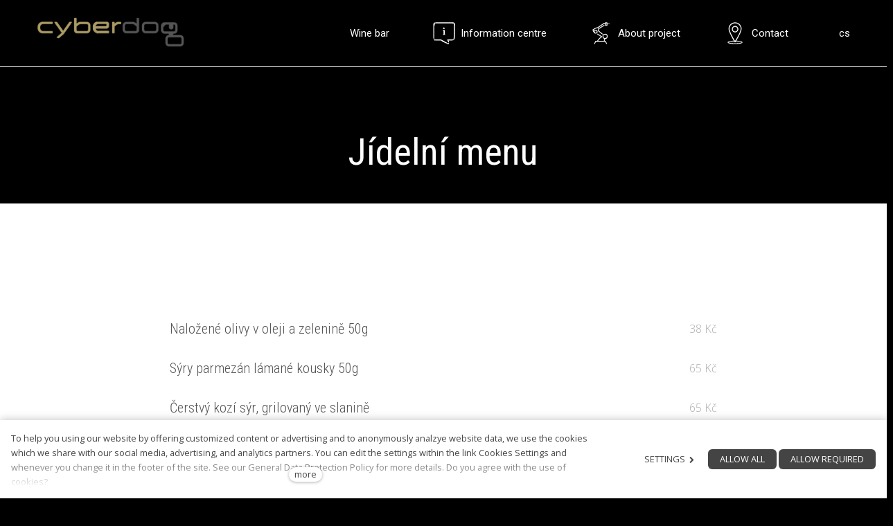

--- FILE ---
content_type: text/html; charset=utf-8
request_url: https://www.cyber-dog.cz/en/galaktic-menu-api
body_size: 11718
content:
<!DOCTYPE html>
<html lang = "en" class = "no-js">
<head>
  

<link type="text/css" href="https://fonts.googleapis.com/css?family=Open+Sans:300,300i,400,400i,600,600i,700,700i&amp;subset=latin-ext" rel="stylesheet" />
<link type="text/css" href="https://fonts.googleapis.com/css?family=Roboto:100,100i,300,300i,400,400i,500,500i,700,700i&amp;subset=latin-ext" rel="stylesheet" />
<link type="text/css" href="https://fonts.googleapis.com/css?family=Roboto+Condensed:400,700,300&amp;subset=latin,latin-ext" rel="stylesheet" />
<link type="text/css" href="https://www.cyber-dog.cz/assets/cs/css/cached.1765220675.784088829.core.css" rel="stylesheet" />




  

<meta charset="utf-8" />
<meta name="keywords" content="cyberdog, robotická ruka, robotická restaurace, restaurace, robotická vinárna" />
<meta name="description" content="Technologicko-informační centrum" />
<meta name="author" content="solidpixels., https://www.solidpixels.com" />
<meta property="og:type" content="website" />
<meta property="og:site_name" content="CyberDog" />
<meta property="og:url" content="https://www.cyber-dog.cz/en/galaktic-menu-api" />
<meta property="og:title" content="Cyberdog Robotická vinárna Galaktic menu - api I Nové Butovice" />
<meta name="robots" content="index, follow" />
<meta name="google-site-verification" content="AiApfbzwJh9I6T2qgIH9Zp8LGjlnjrxUCVlu0UJ7MPA" />
<meta name="fb:app_id" content="518936135263185" />
<meta name="viewport" content="width=device-width, initial-scale=1.0" />
<meta http-equiv="X-UA-Compatible" content="IE=edge" />
<title>Cyberdog Robotická vinárna Galaktic menu - api I Nové Butovice</title>
<script type="text/javascript">var CMS_URL = "https://www.cyber-dog.cz";</script>
<script type="text/javascript">var CMS_ASSETS_URL = "https://www.cyber-dog.cz/assets/cs";</script>
<script type="text/javascript">document.documentElement.className = document.documentElement.className.replace("no-js","js");</script>
<script type="text/javascript">
      (function(w){
        var cachedDate = !!localStorage.fontCacheExpires && parseInt(localStorage.getItem('fontCacheExpires'));
        var currentTime = new Date().getTime();

        if (cachedDate && cachedDate > currentTime) {
          document.documentElement.className += ' fonts-loaded';
        }
      }(this));
</script>
<script type="text/javascript">var CMS_CONFIG = {"app":{"nav":{"useMobileOnPhone":false,"useMobileOnTablet":false,"useMobileOnDesktop":false,"sm":{"type":"toggle","collapsible":false},"lg":{"type":"priority"}},"breakpoints":{"nav":640,"grid":320,"screenSmall":480,"layout":640,"image":{"360":360,"640":640,"980":980,"1280":1280,"1920":1920,"2600":2600}},"typography":{"headingsLarge":1.2,"headingsModularRatio":{"sm":1.25,"md":1.33}},"defaults":{"imagePlaceholder":"none","lazyImages":{"init":false,"lazyClass":"is-lazy","loadingClass":"is-loading","loadedClass":"is-loaded","expand":800,"hFac":1},"inViewport":{"elementSelector":".section-body, .section .row-main, .gallery-item","offset":0,"onlyForward":true},"coverVideo":{"elementSelector":"[data-cover-video]","aspectRatio":1.7778,"width":"1120","height":"630","showPlaceholder":false,"audio":false,"autoplay":true,"autoplayOffset":100,"cover":true,"startTime":null},"scrollTo":{"elementSelector":"a[href*=\\#]:not([href=\\#]):not(.no-scroll)","offsetTop":0,"timing":1000},"forms":{"elementSelector":".section form.block-form:not(.no-ajax)","validation":true,"inline":true,"ajax":true},"attachment":{"elementSelector":"input.field-control[type=\"file\"]","resetButtonClass":"icon icon-times","filenameLabelClass":"field-filename"},"swiper":{"elementSelector":"[data-slider]","containerModifierClass":"gallery-slider-","slideClass":"gallery-slider-item","slideActiveClass":"is-active","wrapperClass":"gallery-slider-wrapper","loop":true,"navigation":{"nextEl":".slider-btn-next","prevEl":".slider-btn-prev"},"pagination":{"el":".slider-pager","type":"bullets","clickable":true}},"map":{"libraries":[],"filters":[],"scrollwheel":false,"mapTypeControl":false,"asyncInViewport":true},"fancybox":{"elementSelector":".fancybox:not(.noLightbox)","fitToView":true,"autosize":true,"openEffect":"none","padding":0,"closeEffect":"none"},"parallax":{"elementSelector":"[data-parallax]","speedDivider":4,"continuous":true,"scrollOffset":100}},"async_js":{"async-polyfills.js":["https:\/\/cdn.solidpixels.com\/2.26\/template_core\/js\/processed\/async-polyfills.js"],"async-fancybox.js":["https:\/\/cdn.solidpixels.com\/2.26\/template_core\/js\/processed\/async-fancybox.js"],"async-slider.js":["https:\/\/cdn.solidpixels.com\/2.26\/template_core\/js\/processed\/async-slider.js"]}},"language":{"name":"en","name_full":"English","prefix":"en","assets":"cs","i18n":"en","locale":["en_US.utf-8"],"cms_status":1,"i18n_messages":{":count files":{"one":":count file","other":":count files"},"date":{"date":{"long":"%N, %B &d %Y","short":"%m\/%d\/%Y"},"months":{"abbr":["Jan","Feb","Mar","Apr","May","Jun","Jul","Aug","Sep","Oct","Nov","Dec"],"other":["January","February","March","April","May","June","July","August","September","October","November","December"]},"days":{"abbr":["Sun","Mon","Tue","Wed","Thu","Fri","Sat"],"acc":["On Sunday","On Monday","On Tuesday","On Wednesday","On Thursday","On Friday","On Saturday"],"other":["Sunday","Monday","Tuesday","Wednesday","Thursday","Friday","Saturday"]},"order":["month","date","year"],"time":{"long":"%H:%M:%S","short":"%I:%M%p"},"am":"AM","pm":"PM","less_than_minute_ago":"less than a minute ago","minute_ago":{"one":"about a minute ago","other":"{delta} minutes ago"},"hour_ago":{"one":"about an hour ago","other":"about {delta} hours ago"},"day_ago":{"one":"1 day ago","other":"{delta} days ago"},"week_ago":{"one":"1 week ago","other":"{delta} weeks ago"},"month_ago":{"one":"1 month ago","other":"{delta} months ago"},"year_ago":{"one":"1 year ago","other":"{delta} years ago"},"less_than_minute_until":"less than a minute from now","minute_until":{"one":"about a minute from now","other":"{delta} minutes from now"},"hour_until":{"one":"about an hour from now","other":"about {delta} hours from now"},"day_until":{"one":"1 day from now","other":"{delta} days from now"},"week_until":{"one":"1 week from now","other":"{delta} weeks from now"},"month_until":{"one":"1 month from now","other":"{delta} months from now"},"year_until":{"one":"1 year from now","other":"{delta} years from now"},"never":"never"},"valid":{"decimal":{"one":":field must be a decimal with one place","other":":field must be a decimal with :param2 places"},"exact_length":{"one":":field must be exactly one character long","other":":field must be exactly :param2 characters long"},"max_length":{"other":":field must be less than :param2 characters long"},"min_length":{"one":":field must be at least one character long","other":":field must be at least :param2 characters long"}},":field mus\u00ed b\u00fdt unik\u00e1tn\u00ed":":The field must be unique","\":field\" mus\u00ed obsahovat platnou emailovou adresu.":"\":field\" must include a valid email address.","\":field\" doopravdy pot\u0159ebujeme zn\u00e1t":"We really need to know \":field\"","\":field\" mus\u00ed b\u00fdt platn\u00e9 telefonn\u00ed \u010d\u00edslo.":"\":field\" must be a valid phone number.",":field already exists":":field already exists",":field mus\u00ed b\u00fdt ve form\u00e1tu `12345` nebo `123 45`":":field must be formatted `12345` or `123 45`",":field mus\u00ed b\u00fdt ve form\u00e1tu `12345678` nebo `123 45 678`":":field must be formatted `12345678` or `123 45 678`",":field mus\u00ed b\u00fdt ve form\u00e1tu `CZ12345678`":":field must be formatted `CZ12345678`",":field is not a valid option for this task!":":field is not a valid option for this task.",":field must contain only letters":":field must contain only letters",":field must contain only numbers, letters and dashes":":field must contain only numbers, letters and dashes",":field must contain only letters and numbers":":field must contain only letters and numbers",":field must be a color":":field must be a color",":field must be a credit card number":":field must be a credit card number",":field must be a date":":field must be a date",":field must be a digit":":field must be a digit",":field must be an email address":":field must be an email address",":field must contain a valid email domain":":field must contain a valid email domain",":field must be one of the available options":":field must be one of the available options",":field must be an ip address":":field must be an IP address",":field must be the same as :param3":"\":field\" must be the same as <strong>\":param3\"<\/strong>",":field must not exceed :param2 characters long":{"few":"Field \":field\" must not exceed <strong>:param2<\/strong> characters long","other":"Field \":field\" must not exceed <strong>:param2<\/strong> characters long"},":field must be at least :param2 characters long":{"one":"Field \":field\" must be at least <strong>1<\/strong> character long","few":"Field \":field\" must be at least <strong>:param2<\/strong> characters long","other":"Field \":field\" must be at least <strong>:param2<\/strong> characters long"},":field must not be empty":":field must not be empty",":field must be numeric":":field must be numeric",":field must be a phone number":":field must be a phone number",":field does not match the required format":":field does not match the required format",":field must be a url":":field must be a url",":field is not valid domain \/ hostname":":field is not a valid domain \/ hostname","Soubor je p\u0159\u00edli\u0161 velk\u00fd, maxim\u00e1ln\u00ed velikost souboru je :param2.":"Selected file is too large, upload limit si :param2.","Soubor obsahuje nepovolen\u00fd obsah.":"File content is not allowed.","Neplatn\u00fd k\u00f3d.":"Invalid code.","availability - in_stock":"In stock","availability - out_of_stock":"Temporarily out of stock","availability - sold_out":"Sold out","availability - does_not_exist":"Not available","status - new":"New","status - in_progress":"In progress","status - finished":"Finished","status - storno":"Storno","Abychom v\u00e1m usnadnili proch\u00e1zen\u00ed str\u00e1nek, nab\u00eddli p\u0159izp\u016fsoben\u00fd obsah nebo reklamu a mohli anonymn\u011b analyzovat n\u00e1v\u0161t\u011bvnost, vyu\u017e\u00edv\u00e1me soubory cookies, kter\u00e9 sd\u00edl\u00edme se sv\u00fdmi partnery pro soci\u00e1ln\u00ed m\u00e9dia, inzerci a anal\u00fdzu. Jejich nastaven\u00ed uprav\u00edte odkazem \"Nastaven\u00ed cookies\" a kdykoliv jej m\u016f\u017eete zm\u011bnit v pati\u010dce webu. Podrobn\u011bj\u0161\u00ed informace najdete v na\u0161ich Z\u00e1sad\u00e1ch ochrany osobn\u00edch \u00fadaj\u016f a pou\u017e\u00edv\u00e1n\u00ed soubor\u016f cookies. Souhlas\u00edte s pou\u017e\u00edv\u00e1n\u00edm cookies?":"To help you using our website by offering customized content or advertising and to anonymously analzye website data, we use the cookies which we share with our social media, advertising, and analytics partners. You can edit the settings within the link Cookies Settings and whenever you change it in the footer of the site. See our General Data Protection Policy for more details. Do you agree with the use of cookies?","Zprost\u0159edkov\u00e1vaj\u00ed z\u00e1kladn\u00ed funk\u010dnost str\u00e1nky, web bez nich nem\u016f\u017ee fungovat.":"Provide basic page functionality, the site can not function without them.","Po\u010d\u00edtaj\u00ed n\u00e1v\u0161t\u011bvnost webu a sb\u011brem anonymn\u00edch statistik umo\u017e\u0148uj\u00ed provozovateli l\u00e9pe pochopit sv\u00e9 n\u00e1v\u0161t\u011bvn\u00edky a str\u00e1nky tak neust\u00e1le vylep\u0161ovat.":"Count traffic to the site and collect anonymous statistics to enable us to better understand your needs and to improve the site continuously.","Shroma\u017e\u010fuj\u00ed informace pro lep\u0161\u00ed p\u0159izp\u016fsoben\u00ed reklamy va\u0161im z\u00e1jm\u016fm, a to na t\u011bchto webov\u00fdch str\u00e1nk\u00e1ch i mimo n\u011b.":"Collects information to better tailor your ads to your interests, both on and off these websites.","Funk\u010dn\u00ed cookies":"Functional cookies","Analytick\u00e9 cookies":"Analytical cookies","Marketingov\u00e9 cookies":"Marketing cookies","Ano, souhlas\u00edm":"Yes, I accept","Nastaven\u00ed cookies":"Cookies settings","v\u00edce":"more","P\u0159i odesl\u00e1n\u00ed formul\u00e1\u0159e se vyskytly n\u00e1sleduj\u00edc\u00ed chyby:":"Please check the following field(s):","Zpr\u00e1va byla odesl\u00e1na. D\u011bkujeme za Va\u0161i reakci.":"The message has been sent. Thank you for your feedback.","Odeslat":"Submit","\u00da\u010det sp\u00e1rov\u00e1n":"Account successfully paired","V\u00e1\u0161 \u00fa\u010det byl sp\u00e1rov\u00e1n se syst\u00e9mem solidpixels. Toto okno m\u016f\u017eete nyn\u00ed zav\u0159\u00edt.":"Your account has been paired with solidpixels platform. You can close this window.","Platnost va\u0161eho webu bohu\u017eel vypr\u0161ela. Pro prodlou\u017een\u00ed jeho provozu budete po p\u0159ihl\u00e1\u0161en\u00ed automaticky p\u0159esm\u011brov\u00e1n\u00ed na novou objedn\u00e1vkou.":"Sorry, your site has expired. For a new renewal, you will be automatically redirected to order after login in.","Filtrovat":"Filter","Dal\u0161\u00ed":"More","Hlavn\u00ed navigace":"Main navigation","Menu":"Menu","P\u0159epnout jazyk":"Switch language","Vyberte":"Choose","Vybrat soubor":"Choose file","Str\u00e1nkov\u00e1n\u00ed":"Pagination","Prvn\u00ed":"First","P\u0159edchoz\u00ed":"Previous","N\u00e1sleduj\u00edc\u00ed":"Next","Posledn\u00ed":"Last","strana":"page","Aktu\u00e1ln\u00ed strana":"Current Page","Na\u010d\u00edst dal\u0161\u00ed":"More...","P\u0159ej\u00edt na":"Open","Cel\u00fd \u010dl\u00e1nek":"Read more","A jejda...":"Oh, snap...","Zku\u0161ebn\u00ed \u010di placen\u00e1 verze str\u00e1nek ji\u017e vypr\u0161ela. Pokud jste administr\u00e1tor, m\u016f\u017eete str\u00e1nky b\u011bhem n\u00e1sleduj\u00edc\u00edch 30 dn\u00ed znovu aktivovat. V opa\u010dn\u00e9m p\u0159\u00edpad\u011b budou po uplynut\u00ed 30 dn\u00ed data nen\u00e1vratn\u011b smaz\u00e1na.":"The trial or paid version of the site has expired. If you are an administrator, you can reactivate the web within the next 30 days. All web data will be deleted after that period.","Do\u0161lo k chyb\u011b, str\u00e1nka nelze zobrazit. Zkuste to pros\u00edm pozd\u011bji.":"An error has occurred, page can not be displayed. Please try again later.","Zp\u011bt":"Back","Pot\u0159ebujete pomoc s prodlou\u017een\u00edm webu?":"Do you need assistance?","Do administrace solidpixels se m\u016f\u017eete p\u0159ihl\u00e1sit pouze z po\u010d\u00edta\u010de.":"Solidpixels administration is not available only from desktop devices.","Pot\u0159ebujete pomoc?":"Do you need assistance?","P\u0159ihl\u00e1sit":"Log in","Registrovat":"Sign up","N\u00e1kupn\u00ed ko\u0161\u00edk":"Shopping cart","Detail pobo\u010dky":"Branch detail","Medio":"Medio","Authentic kitchen":"Authentic kitchen","Vyberte soubor":"Choose a file","\u010cl\u00e1nky":"Articles","The Bistro":"The Bistro","V po\u0159\u00e1dku":"All right","Zpr\u00e1va z webu":"Message from the website","Mercury Estates":"Mercury Estates","V\u00fdsledky vyhled\u00e1v\u00e1n\u00ed slova":"Search results for","Po\u010det nalezen\u00fdch z\u00e1znam\u016f":"Number of results found","V\u00fdsledky vyhled\u00e1v\u00e1n\u00ed":"Search results","Nastaven\u00ed":"Settings","Povolit v\u0161e":"Allow all","Povolit povinn\u00e9":"Allow required","Povolit nezbytn\u00e9":"Allow required","Povolit vybran\u00e9":"Allow selected"},"validation":{"required":"{label} must not be empty","email":"{label} must be an email address","tel":"{label} must be a phone number","maxLength":"Field \"{label}\" must not exceed <strong>{maxLength}<\/strong> characters long","minLength":"Field \"{label}\" must be at least <strong>{minLength}<\/strong> characters long","maxFileSize":"Selected file is too large, upload limit si {maxFileSize}."},"i18n_code":"en","site_url":"https:\/\/www.cyber-dog.cz\/en"},"site_url":"https:\/\/www.cyber-dog.cz","cms_url":"https:\/\/www.cyber-dog.cz\/cms","cdn_url":"https:\/\/cdn.solidpixels.com\/2.26","assets_url":"https:\/\/www.cyber-dog.cz\/assets\/cs","api_google_key":"AIzaSyCA8GqNOXUFqTpqTdDsBpUhhme3waeb2pk","api_sentry_key":"https:\/\/2330b8b920037a6bdc40ba9682d1ca48@o4510499984769024.ingest.de.sentry.io\/4510500090282064","cookies":{"bar_hidden":false,"ac_allowed":true,"mc_allowed":true},"fonts":{"Open Sans":[{"weight":"300"},{"weight":"400"},{"weight":"600"},{"weight":"700"}],"Roboto":[{"weight":"100"},{"weight":"300"},{"weight":"400"},{"weight":"500"},{"weight":"700"}],"Roboto Condensed":[{"weight":"300"},{"weight":"400"},{"weight":"700"}]}};</script>
<link type="image/png" href="https://www.cyber-dog.cz/files/cyberdog-desc-home-2-copy-copy.png" rel="shortcut icon" />
<link type="image/png" href="https://www.cyber-dog.cz/files/resize/32/32/cyberdog-desc-home-2-copy-copy.png" rel="icon" sizes="32x32" />
<link type="image/png" href="https://www.cyber-dog.cz/files/resize/16/16/cyberdog-desc-home-2-copy-copy.png" rel="icon" sizes="16x16" />

  <link href="https://www.cyber-dog.cz/cs" rel="alternate" hreflang="cs"><link href="https://www.cyber-dog.cz/en/galaktic-menu-api" rel="alternate" hreflang="en">
</head>
<body class = "production not-mobile not-tablet use-header-fixed  use-header-boxed page-animation-scroll use-headings-underline cms-page-read cms-page-en_page83">


  <div id = "page" class = "page">
      <div id = "header" class = "header">
        <div class = "row-main">
          <div class = "menubar menubar--with-language">
            <div class = "menubar-cell menubar-header">
                <div class = "logo logo-image">
          
                    <a class = "logo-element" href = "https://www.cyber-dog.cz/en" title = "CyberDog"><span><img src="https://www.cyber-dog.cz/files/149-cyberdog-desc-home-2.png" alt="CyberDog"></img></span></a>
                </div>
          
            </div><!-- /menubar-header -->
          
              <div class = "menubar-cell menubar-primary" data-nav = "priority" data-submenu = "doubleTap">
                <button type = "button" data-toggle = "nav" data-target = "#menu-main" class = "nav-toggle" aria-expanded = "false">
                  <span class = "nav-toggle-icon"></span> <span class = "nav-toggle-label">Menu</span>
                </button>
          
                <nav id = "menu-main" class = "nav nav-primary" aria-label = "Main navigation">
                  <ul id="menu-1" class="nav__list"><li class="nav__item nav-icon-restaurant"><span class="nav__link"><span>Wine bar</span></span><div class="submenu"><ul id="menu-49" class="nav__list nav-icon-restaurant"><li class="nav__item"><a href="https://www.cyber-dog.cz/en#private-events" class="nav__link"><span>Private events</span></a></li></ul></div></li> <li class="nav__item nav-icon-info"><a href="https://www.cyber-dog.cz/en#information-centre" class="nav__link"><span>Information centre</span></a></li> <li class="nav__item nav-icon-about"><a href="https://www.cyber-dog.cz/en#about-project" class="nav__link"><span>About project</span></a><div class="submenu"><ul id="menu-35" class="nav__list nav-icon-about"><li class="nav__item"><a href="https://www.cyber-dog.cz/en#news" class="nav__link"><span>News</span></a></li> <li class="nav__item"><a href="https://www.cyber-dog.cz/en#gallery" class="nav__link"><span>Gallery</span></a></li> <li class="nav__item"><a href="https://www.cyber-dog.cz/en#partners" class="nav__link"><span>Partners</span></a></li></ul></div></li> <li class="nav__item nav-icon-contact"><a href="https://www.cyber-dog.cz/en#contact" class="nav__link"><span>Contact</span></a></li></ul>
                </nav>
              </div><!-- /menubar-menu -->
          
            <div class = "menubar-cell menubar-secondary">
          
                <div class = "menubar-cell menubar-language">
                  <nav id="dropdown-lang" class="nav language-switcher" aria-label="Switch language"><ul class="nav__list"><li class=""><a href="https://www.cyber-dog.cz/cs"><abbr title="Český">cs</abbr></a></li> <li class="is-active"><a href="https://www.cyber-dog.cz/en/galaktic-menu-api"><abbr title="English">en</abbr></a></li></ul></nav>
                </div><!-- /menubar-language -->
            </div><!-- /menubar-secondary -->
          
          </div><!-- /menubar -->
        </div>
      </div>
    <div id = "main" class = "main">
      <div class="section section-has-background section-height-low section-align-middle section-color-inverse"><div class="section-body"><div class="row-main"><div class="col col-1-12 grid-12-12"><div class="block block-spacer" data-lb="region" data-lb-id="sections.0.rows.0.columns.0.regions.0"><div class="block-spacer-element" style="height:50px"></div></div></div></div>
<div class="row-main"><div class="col col-1-12 grid-12-12"><div class="block block-inline" data-lb="region" data-lb-id="sections.0.rows.1.columns.0.regions.0"><h1 class="center">Jídelní menu</h1>
</div></div></div></div><div class="section-background" style="background-color:rgb(0,0,0)"></div></div><div class="section section-has-background section-height-normal section-align-middle section-color-default"><div class="section-body"><div class="row-main"><div class="col col-3-12 grid-8-12"><div class="block block-inline" data-lb="region" data-lb-id="sections.1.rows.0.columns.0.regions.0"><h2 class="center">Chuťovky</h2>
</div> <div class="block block-listitems listitems listitems--twocolumn"><div class="row"><div class="col col-1-12 grid-12-12"><div class="block block-listitem" data-lb="region" data-lb-id="sections.1.rows.0.columns.0.regions.1.rows.0.columns.0.regions.0"><div class="listitem"><div class="listitem-cell"><h4>Naložené olivy v&nbsp;oleji a zelenině 50g</h4>
</div><div class="listitem-cell"><p>38 Kč</p>
</div></div></div></div></div>
<div class="row"><div class="col col-1-12 grid-12-12"><div class="block block-listitem" data-lb="region" data-lb-id="sections.1.rows.0.columns.0.regions.1.rows.1.columns.0.regions.0"><div class="listitem"><div class="listitem-cell"><h4>Sýry parmezán lámané kousky 50g</h4>
</div><div class="listitem-cell"><p>65 Kč</p>
</div></div></div></div></div>
<div class="row"><div class="col col-1-12 grid-12-12"><div class="block block-listitem" data-lb="region" data-lb-id="sections.1.rows.0.columns.0.regions.1.rows.2.columns.0.regions.0"><div class="listitem"><div class="listitem-cell"><h4>Čerstvý kozí sýr, grilovaný ve slanině</h4>
</div><div class="listitem-cell"><p>65 Kč</p>
</div></div></div></div></div>
<div class="row"><div class="col col-1-12 grid-12-12"><div class="block block-listitem" data-lb="region" data-lb-id="sections.1.rows.0.columns.0.regions.1.rows.3.columns.0.regions.0"><div class="listitem"><div class="listitem-cell"><h4>Fazolové lusky ve slanině</h4>
</div><div class="listitem-cell"><p>65 Kč</p>
</div></div></div></div></div>
<div class="row"><div class="col col-1-12 grid-12-12"><div class="block block-listitem" data-lb="region" data-lb-id="sections.1.rows.0.columns.0.regions.1.rows.4.columns.0.regions.0"><div class="listitem"><div class="listitem-cell"><h4>Tortila chips</h4>
</div><div class="listitem-cell"><p>28Kč</p>
</div></div></div></div></div>
<div class="row"><div class="col col-1-12 grid-12-12"><div class="block block-listitem" data-lb="region" data-lb-id="sections.1.rows.0.columns.0.regions.1.rows.5.columns.0.regions.0"><div class="listitem"><div class="listitem-cell"><h4>Sušené švestky ve slanině</h4>
</div><div class="listitem-cell"><p>65 Kč</p>
</div></div></div></div></div>
<div class="row"><div class="col col-1-12 grid-12-12"><div class="block block-listitem" data-lb="region" data-lb-id="sections.1.rows.0.columns.0.regions.1.rows.6.columns.0.regions.0"><div class="listitem"><div class="listitem-cell"><h4>Marinovaná červená řepa s&nbsp;medem a ořechy</h4>
</div><div class="listitem-cell"><p>45 č</p>
</div></div></div></div></div>
<div class="row"><div class="col col-1-12 grid-12-12"><div class="block block-listitem" data-lb="region" data-lb-id="sections.1.rows.0.columns.0.regions.1.rows.7.columns.0.regions.0"><div class="listitem"><div class="listitem-cell"><h4>Kachní Parfé Foie Gras 75%</h4>
</div><div class="listitem-cell"><p>590&nbsp; Kč</p>
</div></div></div></div></div>
<div class="row"><div class="col col-1-12 grid-12-12"><div class="block block-listitem" data-lb="region" data-lb-id="sections.1.rows.0.columns.0.regions.1.rows.8.columns.0.regions.0"><div class="listitem"><div class="listitem-cell"><h4>Husí Parfé Foie Gras 75%</h4>
</div><div class="listitem-cell"><p>590 &nbsp;Kč</p>
</div></div></div></div></div></div> <div class="block block-gallery" data-lb="region" data-lb-id="sections.1.rows.0.columns.0.regions.2"><div class="grid gallery-container" style="margin:0 -0px -0px 0"><div class="gallery-item grid-col-3" style="padding:0 0px 0px 0"><div class="image image-width-stretch image-mask ratio-square"><img class="is-lazy" data-srcset="https://www.cyber-dog.cz/files/responsive/360/0/img-0348.jpg 360w,https://www.cyber-dog.cz/files/responsive/640/0/img-0348.jpg 640w,https://www.cyber-dog.cz/files/responsive/980/0/img-0348.jpg 980w,https://www.cyber-dog.cz/files/responsive/1280/0/img-0348.jpg 1280w,https://www.cyber-dog.cz/files/responsive/1920/0/img-0348.jpg 1920w,https://www.cyber-dog.cz/files/responsive/2600/0/img-0348.jpg 1920w" data-sizes="(min-width:1250px) 278px, (min-width:640px) 22.22vw, (min-width:480px) 50.00vw, 100.00vw"><noscript><img srcset="https://www.cyber-dog.cz/files/responsive/360/0/img-0348.jpg 360w,https://www.cyber-dog.cz/files/responsive/640/0/img-0348.jpg 640w,https://www.cyber-dog.cz/files/responsive/980/0/img-0348.jpg 980w,https://www.cyber-dog.cz/files/responsive/1280/0/img-0348.jpg 1280w,https://www.cyber-dog.cz/files/responsive/1920/0/img-0348.jpg 1920w,https://www.cyber-dog.cz/files/responsive/2600/0/img-0348.jpg 1920w" sizes="(min-width:1250px) 278px, (min-width:640px) 22.22vw, (min-width:480px) 50.00vw, 100.00vw"></noscript></div></div><div class="gallery-item grid-col-3" style="padding:0 0px 0px 0"><div class="image image-width-stretch image-mask ratio-square"><img class="is-lazy" data-srcset="https://www.cyber-dog.cz/files/responsive/360/0/img-0651.jpg 360w,https://www.cyber-dog.cz/files/responsive/640/0/img-0651.jpg 640w,https://www.cyber-dog.cz/files/responsive/980/0/img-0651.jpg 980w,https://www.cyber-dog.cz/files/responsive/1280/0/img-0651.jpg 1280w,https://www.cyber-dog.cz/files/responsive/1920/0/img-0651.jpg 1920w,https://www.cyber-dog.cz/files/responsive/2600/0/img-0651.jpg 1920w" data-sizes="(min-width:1250px) 278px, (min-width:640px) 22.22vw, (min-width:480px) 50.00vw, 100.00vw"><noscript><img srcset="https://www.cyber-dog.cz/files/responsive/360/0/img-0651.jpg 360w,https://www.cyber-dog.cz/files/responsive/640/0/img-0651.jpg 640w,https://www.cyber-dog.cz/files/responsive/980/0/img-0651.jpg 980w,https://www.cyber-dog.cz/files/responsive/1280/0/img-0651.jpg 1280w,https://www.cyber-dog.cz/files/responsive/1920/0/img-0651.jpg 1920w,https://www.cyber-dog.cz/files/responsive/2600/0/img-0651.jpg 1920w" sizes="(min-width:1250px) 278px, (min-width:640px) 22.22vw, (min-width:480px) 50.00vw, 100.00vw"></noscript></div></div><div class="gallery-item grid-col-3" style="padding:0 0px 0px 0"><div class="image image-width-stretch image-mask ratio-square"><img class="is-lazy" data-srcset="https://www.cyber-dog.cz/files/responsive/360/0/img-0368.jpg 360w,https://www.cyber-dog.cz/files/responsive/640/0/img-0368.jpg 640w,https://www.cyber-dog.cz/files/responsive/980/0/img-0368.jpg 980w,https://www.cyber-dog.cz/files/responsive/1280/0/img-0368.jpg 1280w,https://www.cyber-dog.cz/files/responsive/1920/0/img-0368.jpg 1920w,https://www.cyber-dog.cz/files/responsive/2600/0/img-0368.jpg 1920w" data-sizes="(min-width:1250px) 278px, (min-width:640px) 22.22vw, (min-width:480px) 50.00vw, 100.00vw"><noscript><img srcset="https://www.cyber-dog.cz/files/responsive/360/0/img-0368.jpg 360w,https://www.cyber-dog.cz/files/responsive/640/0/img-0368.jpg 640w,https://www.cyber-dog.cz/files/responsive/980/0/img-0368.jpg 980w,https://www.cyber-dog.cz/files/responsive/1280/0/img-0368.jpg 1280w,https://www.cyber-dog.cz/files/responsive/1920/0/img-0368.jpg 1920w,https://www.cyber-dog.cz/files/responsive/2600/0/img-0368.jpg 1920w" sizes="(min-width:1250px) 278px, (min-width:640px) 22.22vw, (min-width:480px) 50.00vw, 100.00vw"></noscript></div></div></div></div> <div class="block block-inline" data-lb="region" data-lb-id="sections.1.rows.0.columns.0.regions.3"><h2 class="center">Sandwich</h2>
</div> <div class="block block-listitems listitems listitems--twocolumn"><div class="row"><div class="col col-1-12 grid-12-12"><div class="block block-listitem" data-lb="region" data-lb-id="sections.1.rows.0.columns.0.regions.4.rows.0.columns.0.regions.0"><div class="listitem"><div class="listitem-cell"><h4>Wrap se zeleninou a krůtí šunkou</h4>
</div><div class="listitem-cell"><p>85 Kč</p>
</div></div></div></div></div>
<div class="row"><div class="col col-1-12 grid-12-12"><div class="block block-listitem" data-lb="region" data-lb-id="sections.1.rows.0.columns.0.regions.4.rows.1.columns.0.regions.0"><div class="listitem"><div class="listitem-cell"><h4>Chléb žitný s&nbsp;ementálem a zeleninou</h4>
</div><div class="listitem-cell"><p>58 Kč</p>
</div></div></div></div></div>
<div class="row"><div class="col col-1-12 grid-12-12"><div class="block block-listitem" data-lb="region" data-lb-id="sections.1.rows.0.columns.0.regions.4.rows.2.columns.0.regions.0"><div class="listitem"><div class="listitem-cell"><h4>Ciabata s&nbsp;uzeným kachním prsíčkem</h4>
</div><div class="listitem-cell"><p>85 Kč</p>
</div></div></div></div></div>
<div class="row"><div class="col col-1-12 grid-12-12"><div class="block block-listitem" data-lb="region" data-lb-id="sections.1.rows.0.columns.0.regions.4.rows.3.columns.0.regions.0"><div class="listitem"><div class="listitem-cell"><h4>Obložená bageta s&nbsp;uzeným lososem a salátem</h4>
</div><div class="listitem-cell"><p>145&nbsp;Kč</p>
</div></div></div></div></div></div> <div class="block block-gallery" data-lb="region" data-lb-id="sections.1.rows.0.columns.0.regions.5"><div class="grid gallery-container" style="margin:0 -0px -0px 0"><div class="gallery-item grid-col-3" style="padding:0 0px 0px 0"><div class="image image-width-stretch image-mask ratio-square"><img class="is-lazy" data-srcset="https://www.cyber-dog.cz/files/responsive/360/0/img-0348.jpg 360w,https://www.cyber-dog.cz/files/responsive/640/0/img-0348.jpg 640w,https://www.cyber-dog.cz/files/responsive/980/0/img-0348.jpg 980w,https://www.cyber-dog.cz/files/responsive/1280/0/img-0348.jpg 1280w,https://www.cyber-dog.cz/files/responsive/1920/0/img-0348.jpg 1920w,https://www.cyber-dog.cz/files/responsive/2600/0/img-0348.jpg 1920w" data-sizes="(min-width:1250px) 278px, (min-width:640px) 22.22vw, (min-width:480px) 50.00vw, 100.00vw"><noscript><img srcset="https://www.cyber-dog.cz/files/responsive/360/0/img-0348.jpg 360w,https://www.cyber-dog.cz/files/responsive/640/0/img-0348.jpg 640w,https://www.cyber-dog.cz/files/responsive/980/0/img-0348.jpg 980w,https://www.cyber-dog.cz/files/responsive/1280/0/img-0348.jpg 1280w,https://www.cyber-dog.cz/files/responsive/1920/0/img-0348.jpg 1920w,https://www.cyber-dog.cz/files/responsive/2600/0/img-0348.jpg 1920w" sizes="(min-width:1250px) 278px, (min-width:640px) 22.22vw, (min-width:480px) 50.00vw, 100.00vw"></noscript></div></div><div class="gallery-item grid-col-3" style="padding:0 0px 0px 0"><div class="image image-width-stretch image-mask ratio-square"><img class="is-lazy" data-srcset="https://www.cyber-dog.cz/files/responsive/360/0/img-0651.jpg 360w,https://www.cyber-dog.cz/files/responsive/640/0/img-0651.jpg 640w,https://www.cyber-dog.cz/files/responsive/980/0/img-0651.jpg 980w,https://www.cyber-dog.cz/files/responsive/1280/0/img-0651.jpg 1280w,https://www.cyber-dog.cz/files/responsive/1920/0/img-0651.jpg 1920w,https://www.cyber-dog.cz/files/responsive/2600/0/img-0651.jpg 1920w" data-sizes="(min-width:1250px) 278px, (min-width:640px) 22.22vw, (min-width:480px) 50.00vw, 100.00vw"><noscript><img srcset="https://www.cyber-dog.cz/files/responsive/360/0/img-0651.jpg 360w,https://www.cyber-dog.cz/files/responsive/640/0/img-0651.jpg 640w,https://www.cyber-dog.cz/files/responsive/980/0/img-0651.jpg 980w,https://www.cyber-dog.cz/files/responsive/1280/0/img-0651.jpg 1280w,https://www.cyber-dog.cz/files/responsive/1920/0/img-0651.jpg 1920w,https://www.cyber-dog.cz/files/responsive/2600/0/img-0651.jpg 1920w" sizes="(min-width:1250px) 278px, (min-width:640px) 22.22vw, (min-width:480px) 50.00vw, 100.00vw"></noscript></div></div><div class="gallery-item grid-col-3" style="padding:0 0px 0px 0"><div class="image image-width-stretch image-mask ratio-square"><img class="is-lazy" data-srcset="https://www.cyber-dog.cz/files/responsive/360/0/img-0368.jpg 360w,https://www.cyber-dog.cz/files/responsive/640/0/img-0368.jpg 640w,https://www.cyber-dog.cz/files/responsive/980/0/img-0368.jpg 980w,https://www.cyber-dog.cz/files/responsive/1280/0/img-0368.jpg 1280w,https://www.cyber-dog.cz/files/responsive/1920/0/img-0368.jpg 1920w,https://www.cyber-dog.cz/files/responsive/2600/0/img-0368.jpg 1920w" data-sizes="(min-width:1250px) 278px, (min-width:640px) 22.22vw, (min-width:480px) 50.00vw, 100.00vw"><noscript><img srcset="https://www.cyber-dog.cz/files/responsive/360/0/img-0368.jpg 360w,https://www.cyber-dog.cz/files/responsive/640/0/img-0368.jpg 640w,https://www.cyber-dog.cz/files/responsive/980/0/img-0368.jpg 980w,https://www.cyber-dog.cz/files/responsive/1280/0/img-0368.jpg 1280w,https://www.cyber-dog.cz/files/responsive/1920/0/img-0368.jpg 1920w,https://www.cyber-dog.cz/files/responsive/2600/0/img-0368.jpg 1920w" sizes="(min-width:1250px) 278px, (min-width:640px) 22.22vw, (min-width:480px) 50.00vw, 100.00vw"></noscript></div></div></div></div> <div class="block block-inline" data-lb="region" data-lb-id="sections.1.rows.0.columns.0.regions.6"><h2 class="center">Dětské speciality</h2>
</div> <div class="block block-listitems listitems listitems--twocolumn"><div class="row"><div class="col col-1-12 grid-12-12"><div class="block block-listitem" data-lb="region" data-lb-id="sections.1.rows.0.columns.0.regions.7.rows.0.columns.0.regions.0"><div class="listitem"><div class="listitem-cell"><h4>Corn Stare snack – sladká kukuřice &nbsp;</h4>
</div><div class="listitem-cell"><p>45 Kč</p>
</div></div></div></div></div>
<div class="row"><div class="col col-1-12 grid-12-12"><div class="block block-listitem" data-lb="region" data-lb-id="sections.1.rows.0.columns.0.regions.7.rows.1.columns.0.regions.0"><div class="listitem"><div class="listitem-cell"><h4>Ovocné puré</h4>
</div><div class="listitem-cell"><p>45 Kč</p>
</div></div></div></div></div>
<div class="row"><div class="col col-1-12 grid-12-12"><div class="block block-listitem" data-lb="region" data-lb-id="sections.1.rows.0.columns.0.regions.7.rows.2.columns.0.regions.0"><div class="listitem"><div class="listitem-cell"><h4>Smažené batátové hranolky</h4>
</div><div class="listitem-cell"><p>45 Kč</p>
</div></div></div></div></div></div> <div class="block block-gallery" data-lb="region" data-lb-id="sections.1.rows.0.columns.0.regions.8"><div class="grid gallery-container" style="margin:0 -0px -0px 0"><div class="gallery-item grid-col-3" style="padding:0 0px 0px 0"><div class="image image-width-stretch image-mask ratio-square"><img class="is-lazy" data-srcset="https://www.cyber-dog.cz/files/responsive/360/0/img-0348.jpg 360w,https://www.cyber-dog.cz/files/responsive/640/0/img-0348.jpg 640w,https://www.cyber-dog.cz/files/responsive/980/0/img-0348.jpg 980w,https://www.cyber-dog.cz/files/responsive/1280/0/img-0348.jpg 1280w,https://www.cyber-dog.cz/files/responsive/1920/0/img-0348.jpg 1920w,https://www.cyber-dog.cz/files/responsive/2600/0/img-0348.jpg 1920w" data-sizes="(min-width:1250px) 278px, (min-width:640px) 22.22vw, (min-width:480px) 50.00vw, 100.00vw"><noscript><img srcset="https://www.cyber-dog.cz/files/responsive/360/0/img-0348.jpg 360w,https://www.cyber-dog.cz/files/responsive/640/0/img-0348.jpg 640w,https://www.cyber-dog.cz/files/responsive/980/0/img-0348.jpg 980w,https://www.cyber-dog.cz/files/responsive/1280/0/img-0348.jpg 1280w,https://www.cyber-dog.cz/files/responsive/1920/0/img-0348.jpg 1920w,https://www.cyber-dog.cz/files/responsive/2600/0/img-0348.jpg 1920w" sizes="(min-width:1250px) 278px, (min-width:640px) 22.22vw, (min-width:480px) 50.00vw, 100.00vw"></noscript></div></div><div class="gallery-item grid-col-3" style="padding:0 0px 0px 0"><div class="image image-width-stretch image-mask ratio-square"><img class="is-lazy" data-srcset="https://www.cyber-dog.cz/files/responsive/360/0/img-0651.jpg 360w,https://www.cyber-dog.cz/files/responsive/640/0/img-0651.jpg 640w,https://www.cyber-dog.cz/files/responsive/980/0/img-0651.jpg 980w,https://www.cyber-dog.cz/files/responsive/1280/0/img-0651.jpg 1280w,https://www.cyber-dog.cz/files/responsive/1920/0/img-0651.jpg 1920w,https://www.cyber-dog.cz/files/responsive/2600/0/img-0651.jpg 1920w" data-sizes="(min-width:1250px) 278px, (min-width:640px) 22.22vw, (min-width:480px) 50.00vw, 100.00vw"><noscript><img srcset="https://www.cyber-dog.cz/files/responsive/360/0/img-0651.jpg 360w,https://www.cyber-dog.cz/files/responsive/640/0/img-0651.jpg 640w,https://www.cyber-dog.cz/files/responsive/980/0/img-0651.jpg 980w,https://www.cyber-dog.cz/files/responsive/1280/0/img-0651.jpg 1280w,https://www.cyber-dog.cz/files/responsive/1920/0/img-0651.jpg 1920w,https://www.cyber-dog.cz/files/responsive/2600/0/img-0651.jpg 1920w" sizes="(min-width:1250px) 278px, (min-width:640px) 22.22vw, (min-width:480px) 50.00vw, 100.00vw"></noscript></div></div><div class="gallery-item grid-col-3" style="padding:0 0px 0px 0"><div class="image image-width-stretch image-mask ratio-square"><img class="is-lazy" data-srcset="https://www.cyber-dog.cz/files/responsive/360/0/img-0368.jpg 360w,https://www.cyber-dog.cz/files/responsive/640/0/img-0368.jpg 640w,https://www.cyber-dog.cz/files/responsive/980/0/img-0368.jpg 980w,https://www.cyber-dog.cz/files/responsive/1280/0/img-0368.jpg 1280w,https://www.cyber-dog.cz/files/responsive/1920/0/img-0368.jpg 1920w,https://www.cyber-dog.cz/files/responsive/2600/0/img-0368.jpg 1920w" data-sizes="(min-width:1250px) 278px, (min-width:640px) 22.22vw, (min-width:480px) 50.00vw, 100.00vw"><noscript><img srcset="https://www.cyber-dog.cz/files/responsive/360/0/img-0368.jpg 360w,https://www.cyber-dog.cz/files/responsive/640/0/img-0368.jpg 640w,https://www.cyber-dog.cz/files/responsive/980/0/img-0368.jpg 980w,https://www.cyber-dog.cz/files/responsive/1280/0/img-0368.jpg 1280w,https://www.cyber-dog.cz/files/responsive/1920/0/img-0368.jpg 1920w,https://www.cyber-dog.cz/files/responsive/2600/0/img-0368.jpg 1920w" sizes="(min-width:1250px) 278px, (min-width:640px) 22.22vw, (min-width:480px) 50.00vw, 100.00vw"></noscript></div></div></div></div> <div class="block block-inline" data-lb="region" data-lb-id="sections.1.rows.0.columns.0.regions.9"><h2 class="center">Smoothy</h2>
</div> <div class="block block-listitems listitems listitems--twocolumn"><div class="row"><div class="col col-1-12 grid-12-12"><div class="block block-listitem" data-lb="region" data-lb-id="sections.1.rows.0.columns.0.regions.10.rows.0.columns.0.regions.0"><div class="listitem"><div class="listitem-cell"><h4>Dýňové s&nbsp;kokosovým mlékem</h4>
</div><div class="listitem-cell"><p>68 Kč</p>
</div></div></div></div></div></div> <div class="block block-gallery" data-lb="region" data-lb-id="sections.1.rows.0.columns.0.regions.11"><div class="grid gallery-container" style="margin:0 -0px -0px 0"><div class="gallery-item grid-col-3" style="padding:0 0px 0px 0"><div class="image image-width-stretch image-mask ratio-square"><img class="is-lazy" data-srcset="https://www.cyber-dog.cz/files/responsive/360/0/img-0348.jpg 360w,https://www.cyber-dog.cz/files/responsive/640/0/img-0348.jpg 640w,https://www.cyber-dog.cz/files/responsive/980/0/img-0348.jpg 980w,https://www.cyber-dog.cz/files/responsive/1280/0/img-0348.jpg 1280w,https://www.cyber-dog.cz/files/responsive/1920/0/img-0348.jpg 1920w,https://www.cyber-dog.cz/files/responsive/2600/0/img-0348.jpg 1920w" data-sizes="(min-width:1250px) 278px, (min-width:640px) 22.22vw, (min-width:480px) 50.00vw, 100.00vw"><noscript><img srcset="https://www.cyber-dog.cz/files/responsive/360/0/img-0348.jpg 360w,https://www.cyber-dog.cz/files/responsive/640/0/img-0348.jpg 640w,https://www.cyber-dog.cz/files/responsive/980/0/img-0348.jpg 980w,https://www.cyber-dog.cz/files/responsive/1280/0/img-0348.jpg 1280w,https://www.cyber-dog.cz/files/responsive/1920/0/img-0348.jpg 1920w,https://www.cyber-dog.cz/files/responsive/2600/0/img-0348.jpg 1920w" sizes="(min-width:1250px) 278px, (min-width:640px) 22.22vw, (min-width:480px) 50.00vw, 100.00vw"></noscript></div></div><div class="gallery-item grid-col-3" style="padding:0 0px 0px 0"><div class="image image-width-stretch image-mask ratio-square"><img class="is-lazy" data-srcset="https://www.cyber-dog.cz/files/responsive/360/0/img-0651.jpg 360w,https://www.cyber-dog.cz/files/responsive/640/0/img-0651.jpg 640w,https://www.cyber-dog.cz/files/responsive/980/0/img-0651.jpg 980w,https://www.cyber-dog.cz/files/responsive/1280/0/img-0651.jpg 1280w,https://www.cyber-dog.cz/files/responsive/1920/0/img-0651.jpg 1920w,https://www.cyber-dog.cz/files/responsive/2600/0/img-0651.jpg 1920w" data-sizes="(min-width:1250px) 278px, (min-width:640px) 22.22vw, (min-width:480px) 50.00vw, 100.00vw"><noscript><img srcset="https://www.cyber-dog.cz/files/responsive/360/0/img-0651.jpg 360w,https://www.cyber-dog.cz/files/responsive/640/0/img-0651.jpg 640w,https://www.cyber-dog.cz/files/responsive/980/0/img-0651.jpg 980w,https://www.cyber-dog.cz/files/responsive/1280/0/img-0651.jpg 1280w,https://www.cyber-dog.cz/files/responsive/1920/0/img-0651.jpg 1920w,https://www.cyber-dog.cz/files/responsive/2600/0/img-0651.jpg 1920w" sizes="(min-width:1250px) 278px, (min-width:640px) 22.22vw, (min-width:480px) 50.00vw, 100.00vw"></noscript></div></div><div class="gallery-item grid-col-3" style="padding:0 0px 0px 0"><div class="image image-width-stretch image-mask ratio-square"><img class="is-lazy" data-srcset="https://www.cyber-dog.cz/files/responsive/360/0/img-0368.jpg 360w,https://www.cyber-dog.cz/files/responsive/640/0/img-0368.jpg 640w,https://www.cyber-dog.cz/files/responsive/980/0/img-0368.jpg 980w,https://www.cyber-dog.cz/files/responsive/1280/0/img-0368.jpg 1280w,https://www.cyber-dog.cz/files/responsive/1920/0/img-0368.jpg 1920w,https://www.cyber-dog.cz/files/responsive/2600/0/img-0368.jpg 1920w" data-sizes="(min-width:1250px) 278px, (min-width:640px) 22.22vw, (min-width:480px) 50.00vw, 100.00vw"><noscript><img srcset="https://www.cyber-dog.cz/files/responsive/360/0/img-0368.jpg 360w,https://www.cyber-dog.cz/files/responsive/640/0/img-0368.jpg 640w,https://www.cyber-dog.cz/files/responsive/980/0/img-0368.jpg 980w,https://www.cyber-dog.cz/files/responsive/1280/0/img-0368.jpg 1280w,https://www.cyber-dog.cz/files/responsive/1920/0/img-0368.jpg 1920w,https://www.cyber-dog.cz/files/responsive/2600/0/img-0368.jpg 1920w" sizes="(min-width:1250px) 278px, (min-width:640px) 22.22vw, (min-width:480px) 50.00vw, 100.00vw"></noscript></div></div></div></div> <div class="block block-inline" data-lb="region" data-lb-id="sections.1.rows.0.columns.0.regions.12"><h2 class="center">Jídlo</h2>
</div> <div class="block block-listitems listitems listitems--twocolumn"><div class="row"><div class="col col-1-12 grid-12-12"><div class="block block-listitem" data-lb="region" data-lb-id="sections.1.rows.0.columns.0.regions.13.rows.0.columns.0.regions.0"><div class="listitem"><div class="listitem-cell"><h4>Poctivé polévka – dle denní nabídky (Bramboračka, Gulášovka, Boršč)</h4>
</div><div class="listitem-cell"><p>65 Kč</p>
</div></div></div></div></div>
<div class="row"><div class="col col-1-12 grid-12-12"><div class="block block-listitem" data-lb="region" data-lb-id="sections.1.rows.0.columns.0.regions.13.rows.1.columns.0.regions.0"><div class="listitem"><div class="listitem-cell"><h4>Zeleninový salát - &nbsp;vegetariánský</h4>
</div><div class="listitem-cell"><p>85 Kč</p>
</div></div></div></div></div>
<div class="row"><div class="col col-1-12 grid-12-12"><div class="block block-listitem" data-lb="region" data-lb-id="sections.1.rows.0.columns.0.regions.13.rows.2.columns.0.regions.0"><div class="listitem"><div class="listitem-cell"><h4>Zeleninový salát s&nbsp;krůtím&nbsp;masem</h4>
</div><div class="listitem-cell"><p>85 Kč</p>
</div></div></div></div></div>
<div class="row"><div class="col col-1-12 grid-12-12"><div class="block block-listitem" data-lb="region" data-lb-id="sections.1.rows.0.columns.0.regions.13.rows.3.columns.0.regions.0"><div class="listitem"><div class="listitem-cell"><h4>Bulgur se zeleninou a tofu</h4>
</div><div class="listitem-cell"><p>155 Kč</p>
</div></div></div></div></div>
<div class="row"><div class="col col-1-12 grid-12-12"><div class="block block-listitem" data-lb="region" data-lb-id="sections.1.rows.0.columns.0.regions.13.rows.4.columns.0.regions.0"><div class="listitem"><div class="listitem-cell"><h4>Pilaf z&nbsp;celozrnné jasmínové rýže s&nbsp;kuřecím masem</h4>
</div><div class="listitem-cell"><p>198 Kč</p>
</div></div></div></div></div></div> <div class="block block-gallery" data-lb="region" data-lb-id="sections.1.rows.0.columns.0.regions.14"><div class="grid gallery-container" style="margin:0 -0px -0px 0"><div class="gallery-item grid-col-3" style="padding:0 0px 0px 0"><div class="image image-width-stretch image-mask ratio-square"><img class="is-lazy" data-srcset="https://www.cyber-dog.cz/files/responsive/360/0/img-0348.jpg 360w,https://www.cyber-dog.cz/files/responsive/640/0/img-0348.jpg 640w,https://www.cyber-dog.cz/files/responsive/980/0/img-0348.jpg 980w,https://www.cyber-dog.cz/files/responsive/1280/0/img-0348.jpg 1280w,https://www.cyber-dog.cz/files/responsive/1920/0/img-0348.jpg 1920w,https://www.cyber-dog.cz/files/responsive/2600/0/img-0348.jpg 1920w" data-sizes="(min-width:1250px) 278px, (min-width:640px) 22.22vw, (min-width:480px) 50.00vw, 100.00vw"><noscript><img srcset="https://www.cyber-dog.cz/files/responsive/360/0/img-0348.jpg 360w,https://www.cyber-dog.cz/files/responsive/640/0/img-0348.jpg 640w,https://www.cyber-dog.cz/files/responsive/980/0/img-0348.jpg 980w,https://www.cyber-dog.cz/files/responsive/1280/0/img-0348.jpg 1280w,https://www.cyber-dog.cz/files/responsive/1920/0/img-0348.jpg 1920w,https://www.cyber-dog.cz/files/responsive/2600/0/img-0348.jpg 1920w" sizes="(min-width:1250px) 278px, (min-width:640px) 22.22vw, (min-width:480px) 50.00vw, 100.00vw"></noscript></div></div><div class="gallery-item grid-col-3" style="padding:0 0px 0px 0"><div class="image image-width-stretch image-mask ratio-square"><img class="is-lazy" data-srcset="https://www.cyber-dog.cz/files/responsive/360/0/img-0651.jpg 360w,https://www.cyber-dog.cz/files/responsive/640/0/img-0651.jpg 640w,https://www.cyber-dog.cz/files/responsive/980/0/img-0651.jpg 980w,https://www.cyber-dog.cz/files/responsive/1280/0/img-0651.jpg 1280w,https://www.cyber-dog.cz/files/responsive/1920/0/img-0651.jpg 1920w,https://www.cyber-dog.cz/files/responsive/2600/0/img-0651.jpg 1920w" data-sizes="(min-width:1250px) 278px, (min-width:640px) 22.22vw, (min-width:480px) 50.00vw, 100.00vw"><noscript><img srcset="https://www.cyber-dog.cz/files/responsive/360/0/img-0651.jpg 360w,https://www.cyber-dog.cz/files/responsive/640/0/img-0651.jpg 640w,https://www.cyber-dog.cz/files/responsive/980/0/img-0651.jpg 980w,https://www.cyber-dog.cz/files/responsive/1280/0/img-0651.jpg 1280w,https://www.cyber-dog.cz/files/responsive/1920/0/img-0651.jpg 1920w,https://www.cyber-dog.cz/files/responsive/2600/0/img-0651.jpg 1920w" sizes="(min-width:1250px) 278px, (min-width:640px) 22.22vw, (min-width:480px) 50.00vw, 100.00vw"></noscript></div></div><div class="gallery-item grid-col-3" style="padding:0 0px 0px 0"><div class="image image-width-stretch image-mask ratio-square"><img class="is-lazy" data-srcset="https://www.cyber-dog.cz/files/responsive/360/0/img-0368.jpg 360w,https://www.cyber-dog.cz/files/responsive/640/0/img-0368.jpg 640w,https://www.cyber-dog.cz/files/responsive/980/0/img-0368.jpg 980w,https://www.cyber-dog.cz/files/responsive/1280/0/img-0368.jpg 1280w,https://www.cyber-dog.cz/files/responsive/1920/0/img-0368.jpg 1920w,https://www.cyber-dog.cz/files/responsive/2600/0/img-0368.jpg 1920w" data-sizes="(min-width:1250px) 278px, (min-width:640px) 22.22vw, (min-width:480px) 50.00vw, 100.00vw"><noscript><img srcset="https://www.cyber-dog.cz/files/responsive/360/0/img-0368.jpg 360w,https://www.cyber-dog.cz/files/responsive/640/0/img-0368.jpg 640w,https://www.cyber-dog.cz/files/responsive/980/0/img-0368.jpg 980w,https://www.cyber-dog.cz/files/responsive/1280/0/img-0368.jpg 1280w,https://www.cyber-dog.cz/files/responsive/1920/0/img-0368.jpg 1920w,https://www.cyber-dog.cz/files/responsive/2600/0/img-0368.jpg 1920w" sizes="(min-width:1250px) 278px, (min-width:640px) 22.22vw, (min-width:480px) 50.00vw, 100.00vw"></noscript></div></div></div></div> <div class="block block-inline" data-lb="region" data-lb-id="sections.1.rows.0.columns.0.regions.15"><h2 class="center">Dezerty</h2>
</div> <div class="block block-listitems listitems listitems--twocolumn"><div class="row"><div class="col col-1-12 grid-12-12"><div class="block block-listitem" data-lb="region" data-lb-id="sections.1.rows.0.columns.0.regions.16.rows.0.columns.0.regions.0"><div class="listitem"><div class="listitem-cell"><h4>Čokoládový dort</h4>
</div><div class="listitem-cell"><p>58 Kč</p>
</div></div></div></div></div>
<div class="row"><div class="col col-1-12 grid-12-12"><div class="block block-listitem" data-lb="region" data-lb-id="sections.1.rows.0.columns.0.regions.16.rows.1.columns.0.regions.0"><div class="listitem"><div class="listitem-cell"><h4>Smetanová panna cotta s&nbsp;vanilkou</h4>
</div><div class="listitem-cell"><p>98 Kč</p>
</div></div></div></div></div>
<div class="row"><div class="col col-1-12 grid-12-12"><div class="block block-listitem" data-lb="region" data-lb-id="sections.1.rows.0.columns.0.regions.16.rows.2.columns.0.regions.0"><div class="listitem"><div class="listitem-cell"><h4>Ovocný salát se smetanou</h4>
</div><div class="listitem-cell"><p>58 Kč</p>
</div></div></div></div></div>
<div class="row"><div class="col col-1-12 grid-12-12"><div class="block block-listitem" data-lb="region" data-lb-id="sections.1.rows.0.columns.0.regions.16.rows.3.columns.0.regions.0"><div class="listitem"><div class="listitem-cell"><h4>Pečená rolka s&nbsp;jahodovou náplní a ledovým cukrem</h4>
</div><div class="listitem-cell"><p>45 Kč</p>
</div></div></div></div></div></div> <div class="block block-gallery" data-lb="region" data-lb-id="sections.1.rows.0.columns.0.regions.17"><div class="grid gallery-container" style="margin:0 -0px -0px 0"><div class="gallery-item grid-col-3" style="padding:0 0px 0px 0"><div class="image image-width-stretch image-mask ratio-square"><img class="is-lazy" data-srcset="https://www.cyber-dog.cz/files/responsive/360/0/img-0348.jpg 360w,https://www.cyber-dog.cz/files/responsive/640/0/img-0348.jpg 640w,https://www.cyber-dog.cz/files/responsive/980/0/img-0348.jpg 980w,https://www.cyber-dog.cz/files/responsive/1280/0/img-0348.jpg 1280w,https://www.cyber-dog.cz/files/responsive/1920/0/img-0348.jpg 1920w,https://www.cyber-dog.cz/files/responsive/2600/0/img-0348.jpg 1920w" data-sizes="(min-width:1250px) 278px, (min-width:640px) 22.22vw, (min-width:480px) 50.00vw, 100.00vw"><noscript><img srcset="https://www.cyber-dog.cz/files/responsive/360/0/img-0348.jpg 360w,https://www.cyber-dog.cz/files/responsive/640/0/img-0348.jpg 640w,https://www.cyber-dog.cz/files/responsive/980/0/img-0348.jpg 980w,https://www.cyber-dog.cz/files/responsive/1280/0/img-0348.jpg 1280w,https://www.cyber-dog.cz/files/responsive/1920/0/img-0348.jpg 1920w,https://www.cyber-dog.cz/files/responsive/2600/0/img-0348.jpg 1920w" sizes="(min-width:1250px) 278px, (min-width:640px) 22.22vw, (min-width:480px) 50.00vw, 100.00vw"></noscript></div></div><div class="gallery-item grid-col-3" style="padding:0 0px 0px 0"><div class="image image-width-stretch image-mask ratio-square"><img class="is-lazy" data-srcset="https://www.cyber-dog.cz/files/responsive/360/0/img-0651.jpg 360w,https://www.cyber-dog.cz/files/responsive/640/0/img-0651.jpg 640w,https://www.cyber-dog.cz/files/responsive/980/0/img-0651.jpg 980w,https://www.cyber-dog.cz/files/responsive/1280/0/img-0651.jpg 1280w,https://www.cyber-dog.cz/files/responsive/1920/0/img-0651.jpg 1920w,https://www.cyber-dog.cz/files/responsive/2600/0/img-0651.jpg 1920w" data-sizes="(min-width:1250px) 278px, (min-width:640px) 22.22vw, (min-width:480px) 50.00vw, 100.00vw"><noscript><img srcset="https://www.cyber-dog.cz/files/responsive/360/0/img-0651.jpg 360w,https://www.cyber-dog.cz/files/responsive/640/0/img-0651.jpg 640w,https://www.cyber-dog.cz/files/responsive/980/0/img-0651.jpg 980w,https://www.cyber-dog.cz/files/responsive/1280/0/img-0651.jpg 1280w,https://www.cyber-dog.cz/files/responsive/1920/0/img-0651.jpg 1920w,https://www.cyber-dog.cz/files/responsive/2600/0/img-0651.jpg 1920w" sizes="(min-width:1250px) 278px, (min-width:640px) 22.22vw, (min-width:480px) 50.00vw, 100.00vw"></noscript></div></div><div class="gallery-item grid-col-3" style="padding:0 0px 0px 0"><div class="image image-width-stretch image-mask ratio-square"><img class="is-lazy" data-srcset="https://www.cyber-dog.cz/files/responsive/360/0/img-0368.jpg 360w,https://www.cyber-dog.cz/files/responsive/640/0/img-0368.jpg 640w,https://www.cyber-dog.cz/files/responsive/980/0/img-0368.jpg 980w,https://www.cyber-dog.cz/files/responsive/1280/0/img-0368.jpg 1280w,https://www.cyber-dog.cz/files/responsive/1920/0/img-0368.jpg 1920w,https://www.cyber-dog.cz/files/responsive/2600/0/img-0368.jpg 1920w" data-sizes="(min-width:1250px) 278px, (min-width:640px) 22.22vw, (min-width:480px) 50.00vw, 100.00vw"><noscript><img srcset="https://www.cyber-dog.cz/files/responsive/360/0/img-0368.jpg 360w,https://www.cyber-dog.cz/files/responsive/640/0/img-0368.jpg 640w,https://www.cyber-dog.cz/files/responsive/980/0/img-0368.jpg 980w,https://www.cyber-dog.cz/files/responsive/1280/0/img-0368.jpg 1280w,https://www.cyber-dog.cz/files/responsive/1920/0/img-0368.jpg 1920w,https://www.cyber-dog.cz/files/responsive/2600/0/img-0368.jpg 1920w" sizes="(min-width:1250px) 278px, (min-width:640px) 22.22vw, (min-width:480px) 50.00vw, 100.00vw"></noscript></div></div></div></div> <div class="block block-inline" data-lb="region" data-lb-id="sections.1.rows.0.columns.0.regions.18"><h2 class="center">Nápoje</h2>
</div> <div class="block block-listitems listitems listitems--twocolumn"><div class="row"><div class="col col-1-12 grid-12-12"><div class="block block-listitem" data-lb="region" data-lb-id="sections.1.rows.0.columns.0.regions.19.rows.0.columns.0.regions.0"><div class="listitem"><div class="listitem-cell"><h4>Sáček voda 0,25l– CyberDog (kohoutková)</h4>
</div><div class="listitem-cell"><p>35 Kč</p>
</div></div></div></div></div>
<div class="row"><div class="col col-1-12 grid-12-12"><div class="block block-listitem" data-lb="region" data-lb-id="sections.1.rows.0.columns.0.regions.19.rows.1.columns.0.regions.0"><div class="listitem"><div class="listitem-cell"><h4>Sáček 0,25l– Pepsi, juice</h4>
</div><div class="listitem-cell"><p>48 Kč</p>
</div></div></div></div></div>
<div class="row"><div class="col col-1-12 grid-12-12"><div class="block block-listitem" data-lb="region" data-lb-id="sections.1.rows.0.columns.0.regions.19.rows.2.columns.0.regions.0"><div class="listitem"><div class="listitem-cell"><h4>Káva esspresso</h4>
</div><div class="listitem-cell"><p>48 Kč</p>
</div></div></div></div></div>
<div class="row"><div class="col col-1-12 grid-12-12"><div class="block block-listitem" data-lb="region" data-lb-id="sections.1.rows.0.columns.0.regions.19.rows.3.columns.0.regions.0"><div class="listitem"><div class="listitem-cell"><h4>Káva esspresso ristretto</h4>
</div><div class="listitem-cell"><p>48 Kč</p>
</div></div></div></div></div></div> <div class="block block-inline" data-lb="region" data-lb-id="sections.1.rows.0.columns.0.regions.20"><h4>Vína DOG IN DOCK bílá 0,125l:</h4>

<ul>
	<li>
	<h4>Sylvánské zelené 2017</h4>
	</li>
	<li>
	<h4>Pinot Gris 2017</h4>
	</li>
	<li>
	<h4>Pinot Blanc 2017</h4>
	</li>
	<li>
	<h4>Ryzlin Rýbnsý 2016</h4>
	</li>
	<li>
	<h4>Chardonnay 2016</h4>
	</li>
</ul>
</div> <div class="block block-inline" data-lb="region" data-lb-id="sections.1.rows.0.columns.0.regions.21"><h4>Vína DOG IN DOCK bílá 0,125l:</h4>

<ul>
	<li>
	<h4>Sylvánské zelené 2017</h4>
	</li>
	<li>
	<h4>Pinot Gris 2017</h4>
	</li>
	<li>
	<h4>Pinot Blanc 2017</h4>
	</li>
	<li>
	<h4>Ryzlin Rýbnsý 2016</h4>
	</li>
	<li>
	<h4>Chardonnay 2016</h4>
	</li>
</ul>
</div> <div class="block block-inline" data-lb="region" data-lb-id="sections.1.rows.0.columns.0.regions.22"><h4>Vína DOG IN DOCK červená 0,125l:</h4>

<ul>
	<li>
	<h4>Frankovka 2016</h4>
	</li>
</ul>
</div> <div class="block block-inline" data-lb="region" data-lb-id="sections.1.rows.0.columns.0.regions.23"><h4>Vína DOG IN DOCK růžová 0,125l:</h4>

<ul>
	<li>
	<h4>Zweigeltrebe rosé 2017</h4>
	</li>
</ul>
</div> <div class="block block-inline" data-lb="region" data-lb-id="sections.1.rows.0.columns.0.regions.24"><h4>V&nbsp;jednání je, že bychom prodávali i celé lahve 0,75l.</h4>
</div> <div class="block block-gallery" data-lb="region" data-lb-id="sections.1.rows.0.columns.0.regions.25"><div class="grid gallery-container" style="margin:0 -0px -0px 0"><div class="gallery-item grid-col-3" style="padding:0 0px 0px 0"><div class="image image-width-stretch image-mask ratio-square"><img class="is-lazy" data-srcset="https://www.cyber-dog.cz/files/responsive/360/0/img-0348.jpg 360w,https://www.cyber-dog.cz/files/responsive/640/0/img-0348.jpg 640w,https://www.cyber-dog.cz/files/responsive/980/0/img-0348.jpg 980w,https://www.cyber-dog.cz/files/responsive/1280/0/img-0348.jpg 1280w,https://www.cyber-dog.cz/files/responsive/1920/0/img-0348.jpg 1920w,https://www.cyber-dog.cz/files/responsive/2600/0/img-0348.jpg 1920w" data-sizes="(min-width:1250px) 278px, (min-width:640px) 22.22vw, (min-width:480px) 50.00vw, 100.00vw"><noscript><img srcset="https://www.cyber-dog.cz/files/responsive/360/0/img-0348.jpg 360w,https://www.cyber-dog.cz/files/responsive/640/0/img-0348.jpg 640w,https://www.cyber-dog.cz/files/responsive/980/0/img-0348.jpg 980w,https://www.cyber-dog.cz/files/responsive/1280/0/img-0348.jpg 1280w,https://www.cyber-dog.cz/files/responsive/1920/0/img-0348.jpg 1920w,https://www.cyber-dog.cz/files/responsive/2600/0/img-0348.jpg 1920w" sizes="(min-width:1250px) 278px, (min-width:640px) 22.22vw, (min-width:480px) 50.00vw, 100.00vw"></noscript></div></div><div class="gallery-item grid-col-3" style="padding:0 0px 0px 0"><div class="image image-width-stretch image-mask ratio-square"><img class="is-lazy" data-srcset="https://www.cyber-dog.cz/files/responsive/360/0/img-0651.jpg 360w,https://www.cyber-dog.cz/files/responsive/640/0/img-0651.jpg 640w,https://www.cyber-dog.cz/files/responsive/980/0/img-0651.jpg 980w,https://www.cyber-dog.cz/files/responsive/1280/0/img-0651.jpg 1280w,https://www.cyber-dog.cz/files/responsive/1920/0/img-0651.jpg 1920w,https://www.cyber-dog.cz/files/responsive/2600/0/img-0651.jpg 1920w" data-sizes="(min-width:1250px) 278px, (min-width:640px) 22.22vw, (min-width:480px) 50.00vw, 100.00vw"><noscript><img srcset="https://www.cyber-dog.cz/files/responsive/360/0/img-0651.jpg 360w,https://www.cyber-dog.cz/files/responsive/640/0/img-0651.jpg 640w,https://www.cyber-dog.cz/files/responsive/980/0/img-0651.jpg 980w,https://www.cyber-dog.cz/files/responsive/1280/0/img-0651.jpg 1280w,https://www.cyber-dog.cz/files/responsive/1920/0/img-0651.jpg 1920w,https://www.cyber-dog.cz/files/responsive/2600/0/img-0651.jpg 1920w" sizes="(min-width:1250px) 278px, (min-width:640px) 22.22vw, (min-width:480px) 50.00vw, 100.00vw"></noscript></div></div><div class="gallery-item grid-col-3" style="padding:0 0px 0px 0"><div class="image image-width-stretch image-mask ratio-square"><img class="is-lazy" data-srcset="https://www.cyber-dog.cz/files/responsive/360/0/img-0368.jpg 360w,https://www.cyber-dog.cz/files/responsive/640/0/img-0368.jpg 640w,https://www.cyber-dog.cz/files/responsive/980/0/img-0368.jpg 980w,https://www.cyber-dog.cz/files/responsive/1280/0/img-0368.jpg 1280w,https://www.cyber-dog.cz/files/responsive/1920/0/img-0368.jpg 1920w,https://www.cyber-dog.cz/files/responsive/2600/0/img-0368.jpg 1920w" data-sizes="(min-width:1250px) 278px, (min-width:640px) 22.22vw, (min-width:480px) 50.00vw, 100.00vw"><noscript><img srcset="https://www.cyber-dog.cz/files/responsive/360/0/img-0368.jpg 360w,https://www.cyber-dog.cz/files/responsive/640/0/img-0368.jpg 640w,https://www.cyber-dog.cz/files/responsive/980/0/img-0368.jpg 980w,https://www.cyber-dog.cz/files/responsive/1280/0/img-0368.jpg 1280w,https://www.cyber-dog.cz/files/responsive/1920/0/img-0368.jpg 1920w,https://www.cyber-dog.cz/files/responsive/2600/0/img-0368.jpg 1920w" sizes="(min-width:1250px) 278px, (min-width:640px) 22.22vw, (min-width:480px) 50.00vw, 100.00vw"></noscript></div></div></div></div></div></div></div><div class="section-background" style="background-color:#fff"></div></div>
    </div>
    <div id = "footer" class = "footer" role = "contentinfo">
      <div class="row-main"><div class="col col-1-12 grid-12-12"><div class="block block-inline" data-lb="region" data-lb-id=""><h4 id="partners" style="color: white);">Partners of Cyberdog</h4>
</div></div></div>
<div class="row-main"><div class="col col-1-12 grid-12-12"><div class="block block-spacer" data-lb="region" data-lb-id=""><div class="block-spacer-element" style="height:30px"></div></div></div></div>
<div class="row-main"><div class="col col-1-20 grid-4-20"><div id="partners" class="block block-image" data-lb="region" data-lb-id=""><div class="flexcard flexcard-icon flexcard-none size-lg align-center"><a class="flexcard-media" href="https://www.trigema.cz/" target="_blank" rel="noopener"><div class="image-icon-wrapper"><div class="image-icon"><img src="https://www.cyber-dog.cz/files/210421-trigema-logo-02.png"/></div></div></a></div></div></div> <div class="col col-5-20 grid-4-20"><div class="block block-image" data-lb="region" data-lb-id=""><div class="flexcard flexcard-icon flexcard-none size-lg align-center"><a class="flexcard-media" href="https://www.blacknarch.cz/" target="_blank" rel="noopener"><div class="image-icon-wrapper"><div class="image-icon"><img src="https://www.cyber-dog.cz/files/bna-bila.png"/></div></div></a></div></div></div> <div class="col col-9-20 grid-4-20"><div class="block block-image" data-lb="region" data-lb-id=""><div class="flexcard flexcard-icon flexcard-none size-lg align-center"><a class="flexcard-media" href="https://jhv.cz" target="_blank" rel="noopener"><div class="image-icon-wrapper"><div class="image-icon"><img src="https://www.cyber-dog.cz/files/logo-jhv-2017-bile.png"/></div></div></a></div></div></div> <div class="col col-13-20 grid-4-20"><div class="block block-image" data-lb="region" data-lb-id=""><div class="flexcard flexcard-icon flexcard-none size-lg align-center"><a class="flexcard-media" href="https://eshop.dogindock.com" target="_blank" rel="noopener"><div class="image-icon-wrapper"><div class="image-icon"><img src="https://www.cyber-dog.cz/files/trigema-dog-in-dock-logo-light-grey-rgb-4000px-w-72ppi.png"/></div></div></a></div></div></div> <div class="col col-17-20 grid-4-20"><div class="block block-image" data-lb="region" data-lb-id=""><div class="flexcard flexcard-icon flexcard-none size-lg align-left"><a class="flexcard-media" href="https://konspeti.com" target="_blank" rel="noopener"><div class="image-icon-wrapper"><div class="image-icon"><img src="https://www.cyber-dog.cz/files/konsepti.png"/></div></div></a></div></div></div></div>
<div class="row-main"><div class="col col-1-12 grid-6-12"><div class="row"><div class="col col-1-12 grid-12-12"><div class="block block-spacer" data-lb="region" data-lb-id=""><div class="block-spacer-element" style="height:55px"></div></div></div></div></div> <div class="col col-7-12 grid-6-12"><div class="block block-spacer" data-lb="region" data-lb-id=""><div class="block-spacer-element" style="height:30px"></div></div></div></div>
<div class="row-main"><div class="col col-1-12 grid-4-12"><div class="block block-inline" data-lb="region" data-lb-id=""><p><a href="https://www.cyber-dog.cz/en/galaktic-menu-api"><b style="color:#adadadad">Information centre</b></a><br />
<a href="https://www.cyber-dog.cz/en/restaurace-next"><b style="color:#adadadad">Robotic wine bar</b></a><br />
<a href="https://www.cyber-dog.cz/en#private-events">Private events</a></p>
</div></div> <div class="col col-5-12 grid-4-12"><div class="block block-inline" data-lb="region" data-lb-id=""><p><strong style="color:#adadadad"><a class="u-text-color" href="https://www.cyber-dog.cz/en#contact">Contanct</a><br />
<a class="u-text-color" href="https://www.cyber-dog.cz/en#write">Write to us </a><br />
<a href="https://goo.gl/maps/8D6UZ96DJGt" target="_blank">How to find us</a></strong></p>
</div></div> <div class="col col-9-12 grid-4-12"><div class="block block-inline" data-lb="region" data-lb-id=""><h4 class="text-large" style="color:#B5A46E">Do you want to know what we are planning?<br />
Sign up to receive our newsletter.</h4>
</div> 
  <form method="post" action="#form_1" class="block block-form no-ajax" id="form_1" autocomplete="off">

    <div class = "row">
        <div class = "col col-1-12 grid-12-12">
            <div class = "field field-form_input_email" id = "field-wrapper-email">
  <div class = "field-wrapper">
          <label for = "field-email" id = "label-email">
            E-mail <span>*</span>
          </label>


        <input type="email" value="" name="form_1[email]" class="field-control " required id="field-email">



  </div>

</div>






        </div>
    </div>
    <div class = "row">
        <div class = "col col-1-12 grid-12-12">
            <p>By submitting the form, I accept the conditions of&nbsp;processing of <a href="https://www.cyber-dog.cz/en/principals-for-using-data">personal data</a>&nbsp;by Trigema - their processing will take place in order to send a response to the complaint and possible creation of a business offer.</p>

        </div>
    </div>
    <div class = "row">
        <div class = "col col-1-12 grid-12-12">
            <div class = "field field-form_agreement field-form_checkbox" id = "field-wrapper-field_form_1_2_0_0">
  <div class = "field-wrapper">
      <input type="checkbox" value="1" name="form_1[field_form_1_2_0_0]" class="" required id="field-field_form_1_2_0_0">


        <label for = "field-field_form_1_2_0_0">
          <div class = "field-label-text">
            <p>I&nbsp;accept the terms of data processing as required by the GDPR. <a href="https://www.cyber-dog.cz/en/principals-for-using-data">More information</a>*</p>

          </div>
        </label>

  </div>

</div>







        </div>
    </div>
    <div class = "row">
        <div class = "col col-1-12 grid-12-12">
            <div class = "field field-form_button" id = "field-wrapper-field_form_1_3_0_0">
  <div class = "field-wrapper">


        <div class = "left">
          <button name="form_1[field_form_1_3_0_0]" value="submit" class="btn btn-a btn-inverse" type="submit" id="field-field_form_1_3_0_0"><span>Submit</span></button>

        </div>


  </div>

</div>






        </div>
    </div>

  <div class = "field" id = "field-wrapper-form_1_ants">
  <div class = "field-wrapper">


        <input type="hidden" value="683,486" name="form_1[form_1_ants]" class="" id="field-form_1_ants">
<script type="text/javascript">
				(function () {
					var id = "field-form_1_ants";
					var input = document.getElementById(id);

					var res = input.value.split(",");
					var sum = 0;
					for(var i=0; i<res.length; i++){
						sum += parseInt(res[i]);
					}

					input.value += "|" + sum;
				}());
				</script>


  </div>

</div>







  <input type = "hidden" name = "form-action" value = "form_1">
  </form>

 <div class="block block-social_icons" data-lb="region" data-lb-id=""><ul class="social-link-list left"><li><a href="https://www.facebook.com/cyberdogprague/" class="social-link has-icon has-label social-facebook" title="Facebook" target="_blank" aria-label="Přejít na Facebook"><i class="icon icon-facebook"></i><span>Facebook</span></a></li><li><a href="https://www.instagram.com/cyberdog_prague/" class="social-link has-icon has-label social-instagram" title="Instagram" target="_blank" aria-label="Přejít na Instagram"><i class="icon icon-instagram"></i><span>Instagram</span></a></li><li><a href="https://www.youtube.com/channel/UCmRs0cH3XHIFq11DZlKQuNA?view_as=subscriber" class="social-link has-icon has-label social-youtube" title="Youtube" target="_blank" aria-label="Přejít na Youtube"><i class="icon icon-youtube"></i><span>Youtube</span></a></li></ul></div></div></div>
<div class="row-main"><div class="col col-1-12 grid-12-12"><div class="block block-spacer" data-lb="region" data-lb-id=""><div class="block-spacer-element" style="height:73px"></div></div></div></div>
<div class="row-main"><div class="col col-1-12 grid-12-12"></div></div>
<div class="row-main"><div class="col col-1-12 grid-2-12"><div class="block block-image" data-lb="region" data-lb-id=""><div class="flexcard flexcard-icon flexcard-none size-lg align-left"><a class="flexcard-media" href="https://www.cyber-dog.cz/en"><div class="image-icon-wrapper"><div class="image-icon"><img src="https://www.cyber-dog.cz/files/cyberdog-desc-home-2-copy.png"/></div></div></a></div></div></div> <div class="col col-3-12 grid-7-12"><div class="block block-inline" data-lb="region" data-lb-id=""><p class="center"><a class="u-text-color" href="https://www.cyber-dog.cz/en/principals-for-using-data">Principles for using data</a> | <a href="https://www.cyber-dog.cz/en/pouzivani-cookies">Používání cookies</a>&nbsp;&nbsp;| <a href="https://www.cyber-dog.cz/en/advertising-and-business-notifications">Advertising and business notifications</a></p>
</div></div> <div class="col col-10-12 grid-3-12"><div class="block block-footer" data-lb="region" data-lb-id=""><p class="right">This site runs on <a style="color:#adadadad" class="author" href="https://www.solidpixels.net" target="_blank"><strong>solidpixels.</strong></a> </p></div></div></div>
    </div>
    
    
  </div>

    <div id = "panel-cookies" class = "cookie-bar">
  <div class = "cookie-bar-wrapper">
    <div class = "cookie-bar-content">
      <div class = "cookie-bar-message">
        To help you using our website by offering customized content or advertising and to anonymously analzye website data, we use the cookies which we share with our social media, advertising, and analytics partners. You can edit the settings within the link Cookies Settings and whenever you change it in the footer of the site. See our General Data Protection Policy for more details. Do you agree with the use of cookies?
      </div>

      <div class = "cookie-bar-settings">
        <div class = "field field-form_checkbox field-form_checkbox--cookie">
          <div class = "field-wrapper">
            <input type = "checkbox" value = "1" id = "cookies_allow_fc" checked = "checked" disabled = "disabled">
            <label for = "cookies_allow_fc">Functional cookies</label>
          </div>
          <div class = "cookie-description">
            Provide basic page functionality, the site can not function without them.
          </div>
        </div>

          <div class = "field field-form_checkbox field-form_checkbox--cookie">
            <div class = "field-wrapper">
              <input type = "checkbox" id = "cookies_allow_ac" value = "1" checked = "checked" />
              <label for = "cookies_allow_ac">Analytical cookies</label>
            </div>
            <div class = "cookie-description">
              Count traffic to the site and collect anonymous statistics to enable us to better understand your needs and to improve the site continuously.
            </div>
          </div>

          <div class = "field field-form_checkbox field-form_checkbox--cookie">
            <div class = "field-wrapper">
              <input type = "checkbox" id = "cookies_allow_mc" value = "1" checked = "checked" />
              <label for = "cookies_allow_mc">Marketing cookies</label>
            </div>
            <div class = "cookie-description">
              Collects information to better tailor your ads to your interests, both on and off these websites.
            </div>
          </div>
      </div>
    </div>
    <div class = "cookie-bar-actions">
      <button class = "btn btn-sm btn-simple js-cookies-toggle-settings"><span class="btn__label">Settings&nbsp;<i class = "icon icon-chevron-right"></i></span></button>
      <button class = "btn btn-sm btn-confirm js-cookies-confirm site_cookies_notification_close"><span class="btn__label">Allow selected</span></button>
      <button class = "btn btn-sm btn-confirm js-cookies-confirm-all site_cookies_notification_close"><span class="btn__label">Allow all</span></button>
      <button class = "btn btn-sm btn-confirm js-cookies-decline-all site_cookies_notification_close"><span class="btn__label">Allow required</span></button>
    </div>
  </div>
</div>


  

<script type="text/javascript" src="https://www.cyber-dog.cz/assets/cs/js/cached.1655371123.2335929005.core.js"></script>
<script type="text/javascript" src="https://www.cyber-dog.cz/assets/cs/js/cached.1765220675.3171350837.module.js"></script>
<script type="text/javascript" src="https://www.cyber-dog.cz/assets/cs/js/cached.1765220675.3156447525.app.js"></script>
<script type="text/javascript" src="https://www.cyber-dog.cz/assets/cs/js/cached.app.init.js"></script>

</body>
</html>

--- FILE ---
content_type: text/css
request_url: https://www.cyber-dog.cz/assets/cs/css/cached.1765220675.784088829.core.css
body_size: 34785
content:
/* File: https://www.cyber-dog.cz/assets/cs/css/style.css
   Compiled at: 2025-12-08 20:15:16 
================================ */
.text-hide{font:0/0 a;color:transparent;text-decoration:none}@font-face{font-family:FontAwesome;src:url(https://cdn.solidpixels.com/2.26/template_core/font/fontawesome-webfont.eot?v=4.7.0);src:url(https://cdn.solidpixels.com/2.26/template_core/font/fontawesome-webfont.eot?#iefix&v=4.7.0) format('embedded-opentype'),url(https://cdn.solidpixels.com/2.26/template_core/font/fontawesome-webfont.woff2?v=4.7.0) format('woff2'),url(https://cdn.solidpixels.com/2.26/template_core/font/fontawesome-webfont.woff?v=4.7.0) format('woff'),url(https://cdn.solidpixels.com/2.26/template_core/font/fontawesome-webfont.ttf?v=4.7.0) format('truetype'),url(https://cdn.solidpixels.com/2.26/template_core/font/fontawesome-webfont.svg?v=4.7.0#fontawesomeregular) format('svg');font-weight:400;font-style:normal;font-display:fallback}.icon{display:inline-block;font:normal normal normal 14px/1 FontAwesome;font-size:inherit;text-rendering:auto;-webkit-font-smoothing:antialiased;-moz-osx-font-smoothing:grayscale}.icon-lg{font-size:1.33333333em;line-height:.75em;vertical-align:-15%}.icon-2x{font-size:2em}.icon-3x{font-size:3em}.icon-4x{font-size:4em}.icon-5x{font-size:5em}.icon-fw{width:1.28571429em;text-align:center}.icon-facebook:before{content:"\f09a"}.icon-youtube:before{content:"\f167"}.icon-linkedin:before{content:"\f0e1"}.icon-twitter:before{content:"\f099"}.icon-flickr:before{content:"\f16e"}.icon-pinterest:before{content:"\f0d2"}.icon-foursquare:before{content:"\f180"}.icon-google-plus:before{content:"\f0d5"}.icon-instagram:before{content:"\f16d"}.icon-vimeo:before{content:"\f27d"}.icon-phone:before{content:"\f095"}.icon-envelope-o:before{content:"\f003"}.icon-map-marker:before{content:"\f041"}.icon-calendar-o:before{content:"\f133"}.icon-caret-down:before{content:"\f0d7"}.icon-quote-right:before{content:"\f10e"}.icon-times:before{content:"\f00d"}.icon-chevron-down:before{content:"\f078"}.icon-chevron-right:before{content:"\f054"}.icon-search:before{content:"\f002"}.icon-crosshairs:before{content:"\f05b"}/*! fancyBox v2.1.5 fancyapps.com | fancyapps.com/fancybox/#license */.fancybox-image,.fancybox-inner,.fancybox-nav,.fancybox-nav span,.fancybox-outer,.fancybox-skin,.fancybox-tmp,.fancybox-wrap,.fancybox-wrap iframe,.fancybox-wrap object{padding:0;margin:0;border:0;outline:0;vertical-align:top}.fancybox-wrap{position:absolute;top:0;left:0;z-index:8020}.fancybox-skin{position:relative;background:#f9f9f9;color:#444;text-shadow:none;border-radius:4px}.fancybox-opened{z-index:8030}.fancybox-opened .fancybox-skin{box-shadow:0 10px 25px rgba(0,0,0,.5)}.fancybox-inner,.fancybox-outer{position:relative}.fancybox-inner{overflow:hidden}.fancybox-type-iframe .fancybox-inner{-webkit-overflow-scrolling:touch}.fancybox-error{color:#444;font:14px/20px "Helvetica Neue",Helvetica,Arial,sans-serif;margin:0;padding:15px;white-space:nowrap}.fancybox-iframe,.fancybox-image{display:block;width:100%;height:100%}.fancybox-image{max-width:100%;max-height:100%}#fancybox-loading,.fancybox-close,.fancybox-next span,.fancybox-prev span{background-image:url(fancybox_sprite.png)}#fancybox-loading{position:fixed;top:50%;left:50%;margin-top:-22px;margin-left:-22px;background-position:0 -108px;opacity:.8;cursor:pointer;z-index:8060}#fancybox-loading div{width:44px;height:44px;background:url(fancybox_loading.gif) center center no-repeat}.fancybox-close{position:absolute;top:-18px;right:-18px;width:36px;height:36px;cursor:pointer;z-index:8040}.fancybox-nav{position:absolute;top:0;width:40%;height:100%;cursor:pointer;text-decoration:none;background:transparent url(blank.gif);-webkit-tap-highlight-color:transparent;z-index:8040}.fancybox-prev{left:0}.fancybox-next{right:0}.fancybox-nav span{position:absolute;top:50%;width:36px;height:34px;margin-top:-18px;cursor:pointer;z-index:8040;visibility:hidden}.fancybox-prev span{left:10px;background-position:0 -36px}.fancybox-next span{right:10px;background-position:0 -72px}.fancybox-nav:hover span{visibility:visible}.fancybox-tmp{position:absolute;top:-99999px;left:-99999px;visibility:hidden;max-width:99999px;max-height:99999px;overflow:visible!important}.fancybox-lock{overflow:hidden!important;width:auto}.fancybox-lock body{overflow:hidden!important}.fancybox-lock-test{overflow-y:hidden!important}.fancybox-overlay{position:absolute;top:0;left:0;overflow:hidden;display:none;z-index:8010;background:url(fancybox_overlay.png)}.fancybox-overlay-fixed{position:fixed;bottom:0;right:0}.fancybox-lock .fancybox-overlay{overflow:auto;overflow-y:scroll}.fancybox-title{visibility:hidden;font:normal 13px/20px "Helvetica Neue",Helvetica,Arial,sans-serif;position:relative;text-shadow:none;z-index:8050}.fancybox-opened .fancybox-title{visibility:visible}.fancybox-title-float-wrap{position:absolute;bottom:0;right:50%;margin-bottom:-35px;z-index:8050;text-align:center}.fancybox-title-float-wrap .child{display:inline-block;margin-right:-100%;padding:2px 20px;background:0 0;background:rgba(0,0,0,.8);border-radius:15px;text-shadow:0 1px 2px #222;color:#fff;font-weight:700;line-height:24px;white-space:nowrap}.fancybox-title-outside-wrap{position:relative;margin-top:10px;color:#fff}.fancybox-title-inside-wrap{padding-top:10px}.fancybox-title-over-wrap{position:absolute;bottom:0;left:0;color:#fff;padding:10px;background:#000;background:rgba(0,0,0,.8)}@media only screen and (-webkit-min-device-pixel-ratio:1.5),only screen and (min--moz-device-pixel-ratio:1.5),only screen and (min-device-pixel-ratio:1.5){#fancybox-loading,.fancybox-close,.fancybox-next span,.fancybox-prev span{background-image:url(fancybox_sprite@2x.png);background-size:44px 152px}#fancybox-loading div{background-image:url(fancybox_loading@2x.gif);background-size:24px 24px}}.fancybox-next span,.fancybox-prev span{background-position:center center;width:48px;height:64px;margin-top:-32px;background-size:64px 64px;background-color:rgba(0,0,0,.2)}.fancybox-next span{background-image:url(https://cdn.solidpixels.com/2.26/template_core/images/fancybox/slideshow-arrow-right.svg);right:0}.fancybox-prev span{background-image:url(https://cdn.solidpixels.com/2.26/template_core/images/fancybox/slideshow-arrow-left.svg);left:0}.fancybox-close{background-image:url(https://cdn.solidpixels.com/2.26/template_core/images/fancybox/fancybox_sprite.png)}#fancybox-loading{opacity:1}@media only screen and (-webkit-min-device-pixel-ratio:1),only screen and (min--moz-device-pixel-ratio:1),only screen and (min-device-pixel-ratio:1){#fancybox-loading div{width:64px;height:64px;background:url(data:image/svg+xml,%3Csvg%20width%3D%2764px%27%20height%3D%2764px%27%20xmlns%3D%22http%3A%2F%2Fwww.w3.org%2F2000%2Fsvg%22%20viewBox%3D%220%200%20100%20100%22%20preserveAspectRatio%3D%22xMidYMid%22%20class%3D%22uil-ring%22%3E%3Crect%20x%3D%220%22%20y%3D%220%22%20width%3D%22100%22%20height%3D%22100%22%20fill%3D%22none%22%20class%3D%22bk%22%3E%3C%2Frect%3E%3Ccircle%20cx%3D%2250%22%20cy%3D%2250%22%20r%3D%2247.5%22%20stroke-dasharray%3D%22193.99334635916975%20104.45795573186061%22%20stroke%3D%22%23ffffff%22%20fill%3D%22none%22%20stroke-width%3D%225%22%3E%3CanimateTransform%20attributeName%3D%22transform%22%20type%3D%22rotate%22%20values%3D%220%2050%2050%3B180%2050%2050%3B360%2050%2050%3B%22%20keyTimes%3D%220%3B0.5%3B1%22%20dur%3D%221.2s%22%20repeatCount%3D%22indefinite%22%20begin%3D%220s%22%3E%3C%2FanimateTransform%3E%3C%2Fcircle%3E%3C%2Fsvg%3E) center center no-repeat}#fancybox-loading{background-image:none}}.fancybox-close{position:fixed;top:15px;right:15px;width:64px;height:64px;background:url(https://cdn.solidpixels.com/2.26/template_core/images/fancybox/x-mark-icon.svg) center center no-repeat}.fancybox-nav{background:transparent url(https://cdn.solidpixels.com/2.26/template_core/images/fancybox/blank.gif)}.fancybox-lock{overflow:visible!important}.fancybox-overlay{background:url(https://cdn.solidpixels.com/2.26/template_core/images/fancybox/fancybox_overlay.png)}.gallery-slider-element{margin:0 auto;position:relative;overflow:hidden;list-style:none;padding:0;z-index:1}.gallery-slider-no-flexbox .gallery-slider-item{float:left}.gallery-slider-vertical>.gallery-slider-wrapper{flex-direction:column}.gallery-slider-wrapper{position:relative;width:100%;height:100%;z-index:1;display:flex;transition-property:-webkit-transform;transition-property:transform;transition-property:transform,-webkit-transform;box-sizing:content-box}.gallery-slider-android .gallery-slider-item,.gallery-slider-wrapper{-webkit-transform:translate3d(0,0,0);transform:translate3d(0,0,0)}.gallery-slider-multirow>.gallery-slider-wrapper{flex-wrap:wrap}.gallery-slider-free-mode>.gallery-slider-wrapper{transition-timing-function:ease-out;margin:0 auto}.gallery-slider-item{flex-shrink:0;width:100%;height:100%;position:relative;transition-property:-webkit-transform;transition-property:transform;transition-property:transform,-webkit-transform}.swiper-invisible-blank-slide{visibility:hidden}.gallery-slider-autoheight,.gallery-slider-autoheight .gallery-slider-item{height:auto}.gallery-slider-autoheight .gallery-slider-wrapper{align-items:flex-start;transition-property:height,-webkit-transform;transition-property:transform,height;transition-property:transform,height,-webkit-transform}.gallery-slider-3d{-webkit-perspective:1200px;perspective:1200px}.gallery-slider-3d .gallery-slider-item,.gallery-slider-3d .gallery-slider-item-shadow-bottom,.gallery-slider-3d .gallery-slider-item-shadow-left,.gallery-slider-3d .gallery-slider-item-shadow-right,.gallery-slider-3d .gallery-slider-item-shadow-top,.gallery-slider-3d .gallery-slider-wrapper,.gallery-slider-3d .swiper-cube-shadow{-webkit-transform-style:preserve-3d;transform-style:preserve-3d}.gallery-slider-3d .gallery-slider-item-shadow-bottom,.gallery-slider-3d .gallery-slider-item-shadow-left,.gallery-slider-3d .gallery-slider-item-shadow-right,.gallery-slider-3d .gallery-slider-item-shadow-top{position:absolute;left:0;top:0;width:100%;height:100%;pointer-events:none;z-index:10}.gallery-slider-3d .gallery-slider-item-shadow-left{background-image:linear-gradient(to left,rgba(0,0,0,.5),rgba(0,0,0,0))}.gallery-slider-3d .gallery-slider-item-shadow-right{background-image:linear-gradient(to right,rgba(0,0,0,.5),rgba(0,0,0,0))}.gallery-slider-3d .gallery-slider-item-shadow-top{background-image:linear-gradient(to top,rgba(0,0,0,.5),rgba(0,0,0,0))}.gallery-slider-3d .gallery-slider-item-shadow-bottom{background-image:linear-gradient(to bottom,rgba(0,0,0,.5),rgba(0,0,0,0))}.gallery-slider-wp8-horizontal,.gallery-slider-wp8-horizontal>.gallery-slider-wrapper{touch-action:pan-y}.gallery-slider-wp8-vertical,.gallery-slider-wp8-vertical>.gallery-slider-wrapper{touch-action:pan-x}.swiper-button-next,.swiper-button-prev{position:absolute;top:50%;width:27px;height:44px;margin-top:-22px;z-index:10;cursor:pointer;background-size:27px 44px;background-position:center;background-repeat:no-repeat}.swiper-button-next.swiper-button-disabled,.swiper-button-prev.swiper-button-disabled{opacity:.35;cursor:auto;pointer-events:none}.gallery-slider-rtl .swiper-button-next,.swiper-button-prev{background-image:url("data:image/svg+xml;charset=utf-8,%3Csvg%20xmlns%3D'http%3A%2F%2Fwww.w3.org%2F2000%2Fsvg'%20viewBox%3D'0%200%2027%2044'%3E%3Cpath%20d%3D'M0%2C22L22%2C0l2.1%2C2.1L4.2%2C22l19.9%2C19.9L22%2C44L0%2C22L0%2C22L0%2C22z'%20fill%3D'%23007aff'%2F%3E%3C%2Fsvg%3E");left:10px;right:auto}.gallery-slider-rtl .swiper-button-prev,.swiper-button-next{background-image:url("data:image/svg+xml;charset=utf-8,%3Csvg%20xmlns%3D'http%3A%2F%2Fwww.w3.org%2F2000%2Fsvg'%20viewBox%3D'0%200%2027%2044'%3E%3Cpath%20d%3D'M27%2C22L27%2C22L5%2C44l-2.1-2.1L22.8%2C22L2.9%2C2.1L5%2C0L27%2C22L27%2C22z'%20fill%3D'%23007aff'%2F%3E%3C%2Fsvg%3E");right:10px;left:auto}.gallery-slider-rtl .swiper-button-next.swiper-button-white,.swiper-button-prev.swiper-button-white{background-image:url("data:image/svg+xml;charset=utf-8,%3Csvg%20xmlns%3D'http%3A%2F%2Fwww.w3.org%2F2000%2Fsvg'%20viewBox%3D'0%200%2027%2044'%3E%3Cpath%20d%3D'M0%2C22L22%2C0l2.1%2C2.1L4.2%2C22l19.9%2C19.9L22%2C44L0%2C22L0%2C22L0%2C22z'%20fill%3D'%23ffffff'%2F%3E%3C%2Fsvg%3E")}.gallery-slider-rtl .swiper-button-prev.swiper-button-white,.swiper-button-next.swiper-button-white{background-image:url("data:image/svg+xml;charset=utf-8,%3Csvg%20xmlns%3D'http%3A%2F%2Fwww.w3.org%2F2000%2Fsvg'%20viewBox%3D'0%200%2027%2044'%3E%3Cpath%20d%3D'M27%2C22L27%2C22L5%2C44l-2.1-2.1L22.8%2C22L2.9%2C2.1L5%2C0L27%2C22L27%2C22z'%20fill%3D'%23ffffff'%2F%3E%3C%2Fsvg%3E")}.gallery-slider-rtl .swiper-button-next.swiper-button-black,.swiper-button-prev.swiper-button-black{background-image:url("data:image/svg+xml;charset=utf-8,%3Csvg%20xmlns%3D'http%3A%2F%2Fwww.w3.org%2F2000%2Fsvg'%20viewBox%3D'0%200%2027%2044'%3E%3Cpath%20d%3D'M0%2C22L22%2C0l2.1%2C2.1L4.2%2C22l19.9%2C19.9L22%2C44L0%2C22L0%2C22L0%2C22z'%20fill%3D'%23000000'%2F%3E%3C%2Fsvg%3E")}.gallery-slider-rtl .swiper-button-prev.swiper-button-black,.swiper-button-next.swiper-button-black{background-image:url("data:image/svg+xml;charset=utf-8,%3Csvg%20xmlns%3D'http%3A%2F%2Fwww.w3.org%2F2000%2Fsvg'%20viewBox%3D'0%200%2027%2044'%3E%3Cpath%20d%3D'M27%2C22L27%2C22L5%2C44l-2.1-2.1L22.8%2C22L2.9%2C2.1L5%2C0L27%2C22L27%2C22z'%20fill%3D'%23000000'%2F%3E%3C%2Fsvg%3E")}.swiper-button-lock{display:none}.swiper-pagination{position:absolute;text-align:center;transition:.3s opacity;-webkit-transform:translate3d(0,0,0);transform:translate3d(0,0,0);z-index:10}.swiper-pagination.swiper-pagination-hidden{opacity:0}.gallery-slider-horizontal>.swiper-pagination-bullets,.swiper-pagination-custom,.swiper-pagination-fraction{bottom:10px;left:0;width:100%}.swiper-pagination-bullets-dynamic{overflow:hidden;font-size:0}.swiper-pagination-bullets-dynamic .swiper-pagination-bullet{-webkit-transform:scale(.33);transform:scale(.33);position:relative}.swiper-pagination-bullets-dynamic .swiper-pagination-bullet-active{-webkit-transform:scale(1);transform:scale(1)}.swiper-pagination-bullets-dynamic .swiper-pagination-bullet-active-prev{-webkit-transform:scale(.66);transform:scale(.66)}.swiper-pagination-bullets-dynamic .swiper-pagination-bullet-active-prev-prev{-webkit-transform:scale(.33);transform:scale(.33)}.swiper-pagination-bullets-dynamic .swiper-pagination-bullet-active-next{-webkit-transform:scale(.66);transform:scale(.66)}.swiper-pagination-bullets-dynamic .swiper-pagination-bullet-active-next-next{-webkit-transform:scale(.33);transform:scale(.33)}.swiper-pagination-bullet{width:8px;height:8px;display:inline-block;border-radius:100%;background:#000;opacity:.2}button.swiper-pagination-bullet{border:none;margin:0;padding:0;box-shadow:none;-webkit-appearance:none;-moz-appearance:none;appearance:none}.swiper-pagination-clickable .swiper-pagination-bullet{cursor:pointer}.swiper-pagination-bullet-active{opacity:1;background:#007aff}.gallery-slider-vertical>.swiper-pagination-bullets{right:10px;top:50%;-webkit-transform:translate3d(0,-50%,0);transform:translate3d(0,-50%,0)}.gallery-slider-vertical>.swiper-pagination-bullets .swiper-pagination-bullet{margin:6px 0;display:block}.gallery-slider-vertical>.swiper-pagination-bullets.swiper-pagination-bullets-dynamic{top:50%;-webkit-transform:translateY(-50%);transform:translateY(-50%);width:8px}.gallery-slider-vertical>.swiper-pagination-bullets.swiper-pagination-bullets-dynamic .swiper-pagination-bullet{display:inline-block;transition:.2s top,.2s -webkit-transform;transition:.2s transform,.2s top;transition:.2s transform,.2s top,.2s -webkit-transform}.gallery-slider-horizontal>.swiper-pagination-bullets .swiper-pagination-bullet{margin:0 4px}.gallery-slider-horizontal>.swiper-pagination-bullets.swiper-pagination-bullets-dynamic{left:50%;-webkit-transform:translateX(-50%);transform:translateX(-50%);white-space:nowrap}.gallery-slider-horizontal>.swiper-pagination-bullets.swiper-pagination-bullets-dynamic .swiper-pagination-bullet{transition:.2s left,.2s -webkit-transform;transition:.2s transform,.2s left;transition:.2s transform,.2s left,.2s -webkit-transform}.gallery-slider-horizontal.gallery-slider-rtl>.swiper-pagination-bullets-dynamic .swiper-pagination-bullet{transition:.2s right,.2s -webkit-transform;transition:.2s transform,.2s right;transition:.2s transform,.2s right,.2s -webkit-transform}.swiper-pagination-progressbar{background:rgba(0,0,0,.25);position:absolute}.swiper-pagination-progressbar .swiper-pagination-progressbar-fill{background:#007aff;position:absolute;left:0;top:0;width:100%;height:100%;-webkit-transform:scale(0);transform:scale(0);-webkit-transform-origin:left top;transform-origin:left top}.gallery-slider-rtl .swiper-pagination-progressbar .swiper-pagination-progressbar-fill{-webkit-transform-origin:right top;transform-origin:right top}.gallery-slider-horizontal>.swiper-pagination-progressbar{width:100%;height:4px;left:0;top:0}.gallery-slider-vertical>.swiper-pagination-progressbar{width:4px;height:100%;left:0;top:0}.swiper-pagination-white .swiper-pagination-bullet-active{background:#fff}.swiper-pagination-progressbar.swiper-pagination-white{background:rgba(255,255,255,.25)}.swiper-pagination-progressbar.swiper-pagination-white .swiper-pagination-progressbar-fill{background:#fff}.swiper-pagination-black .swiper-pagination-bullet-active{background:#000}.swiper-pagination-progressbar.swiper-pagination-black{background:rgba(0,0,0,.25)}.swiper-pagination-progressbar.swiper-pagination-black .swiper-pagination-progressbar-fill{background:#000}.swiper-pagination-lock{display:none}.swiper-scrollbar{border-radius:10px;position:relative;-ms-touch-action:none;background:rgba(0,0,0,.1)}.gallery-slider-horizontal>.swiper-scrollbar{position:absolute;left:1%;bottom:3px;z-index:50;height:5px;width:98%}.gallery-slider-vertical>.swiper-scrollbar{position:absolute;right:3px;top:1%;z-index:50;width:5px;height:98%}.swiper-scrollbar-drag{height:100%;width:100%;position:relative;background:rgba(0,0,0,.5);border-radius:10px;left:0;top:0}.swiper-scrollbar-cursor-drag{cursor:move}.swiper-scrollbar-lock{display:none}.swiper-zoom-container{width:100%;height:100%;display:flex;justify-content:center;align-items:center;text-align:center}.swiper-zoom-container>canvas,.swiper-zoom-container>img,.swiper-zoom-container>svg{max-width:100%;max-height:100%;-o-object-fit:contain;object-fit:contain}.gallery-slider-item-zoomed{cursor:move}.swiper-lazy-preloader{width:42px;height:42px;position:absolute;left:50%;top:50%;margin-left:-21px;margin-top:-21px;z-index:10;-webkit-transform-origin:50%;transform-origin:50%;-webkit-animation:swiper-preloader-spin 1s steps(12,end) infinite;animation:swiper-preloader-spin 1s steps(12,end) infinite}.swiper-lazy-preloader:after{display:block;content:'';width:100%;height:100%;background-image:url("data:image/svg+xml;charset=utf-8,%3Csvg%20viewBox%3D'0%200%20120%20120'%20xmlns%3D'http%3A%2F%2Fwww.w3.org%2F2000%2Fsvg'%20xmlns%3Axlink%3D'http%3A%2F%2Fwww.w3.org%2F1999%2Fxlink'%3E%3Cdefs%3E%3Cline%20id%3D'l'%20x1%3D'60'%20x2%3D'60'%20y1%3D'7'%20y2%3D'27'%20stroke%3D'%236c6c6c'%20stroke-width%3D'11'%20stroke-linecap%3D'round'%2F%3E%3C%2Fdefs%3E%3Cg%3E%3Cuse%20xlink%3Ahref%3D'%23l'%20opacity%3D'.27'%2F%3E%3Cuse%20xlink%3Ahref%3D'%23l'%20opacity%3D'.27'%20transform%3D'rotate(30%2060%2C60)'%2F%3E%3Cuse%20xlink%3Ahref%3D'%23l'%20opacity%3D'.27'%20transform%3D'rotate(60%2060%2C60)'%2F%3E%3Cuse%20xlink%3Ahref%3D'%23l'%20opacity%3D'.27'%20transform%3D'rotate(90%2060%2C60)'%2F%3E%3Cuse%20xlink%3Ahref%3D'%23l'%20opacity%3D'.27'%20transform%3D'rotate(120%2060%2C60)'%2F%3E%3Cuse%20xlink%3Ahref%3D'%23l'%20opacity%3D'.27'%20transform%3D'rotate(150%2060%2C60)'%2F%3E%3Cuse%20xlink%3Ahref%3D'%23l'%20opacity%3D'.37'%20transform%3D'rotate(180%2060%2C60)'%2F%3E%3Cuse%20xlink%3Ahref%3D'%23l'%20opacity%3D'.46'%20transform%3D'rotate(210%2060%2C60)'%2F%3E%3Cuse%20xlink%3Ahref%3D'%23l'%20opacity%3D'.56'%20transform%3D'rotate(240%2060%2C60)'%2F%3E%3Cuse%20xlink%3Ahref%3D'%23l'%20opacity%3D'.66'%20transform%3D'rotate(270%2060%2C60)'%2F%3E%3Cuse%20xlink%3Ahref%3D'%23l'%20opacity%3D'.75'%20transform%3D'rotate(300%2060%2C60)'%2F%3E%3Cuse%20xlink%3Ahref%3D'%23l'%20opacity%3D'.85'%20transform%3D'rotate(330%2060%2C60)'%2F%3E%3C%2Fg%3E%3C%2Fsvg%3E");background-position:50%;background-size:100%;background-repeat:no-repeat}.swiper-lazy-preloader-white:after{background-image:url("data:image/svg+xml;charset=utf-8,%3Csvg%20viewBox%3D'0%200%20120%20120'%20xmlns%3D'http%3A%2F%2Fwww.w3.org%2F2000%2Fsvg'%20xmlns%3Axlink%3D'http%3A%2F%2Fwww.w3.org%2F1999%2Fxlink'%3E%3Cdefs%3E%3Cline%20id%3D'l'%20x1%3D'60'%20x2%3D'60'%20y1%3D'7'%20y2%3D'27'%20stroke%3D'%23fff'%20stroke-width%3D'11'%20stroke-linecap%3D'round'%2F%3E%3C%2Fdefs%3E%3Cg%3E%3Cuse%20xlink%3Ahref%3D'%23l'%20opacity%3D'.27'%2F%3E%3Cuse%20xlink%3Ahref%3D'%23l'%20opacity%3D'.27'%20transform%3D'rotate(30%2060%2C60)'%2F%3E%3Cuse%20xlink%3Ahref%3D'%23l'%20opacity%3D'.27'%20transform%3D'rotate(60%2060%2C60)'%2F%3E%3Cuse%20xlink%3Ahref%3D'%23l'%20opacity%3D'.27'%20transform%3D'rotate(90%2060%2C60)'%2F%3E%3Cuse%20xlink%3Ahref%3D'%23l'%20opacity%3D'.27'%20transform%3D'rotate(120%2060%2C60)'%2F%3E%3Cuse%20xlink%3Ahref%3D'%23l'%20opacity%3D'.27'%20transform%3D'rotate(150%2060%2C60)'%2F%3E%3Cuse%20xlink%3Ahref%3D'%23l'%20opacity%3D'.37'%20transform%3D'rotate(180%2060%2C60)'%2F%3E%3Cuse%20xlink%3Ahref%3D'%23l'%20opacity%3D'.46'%20transform%3D'rotate(210%2060%2C60)'%2F%3E%3Cuse%20xlink%3Ahref%3D'%23l'%20opacity%3D'.56'%20transform%3D'rotate(240%2060%2C60)'%2F%3E%3Cuse%20xlink%3Ahref%3D'%23l'%20opacity%3D'.66'%20transform%3D'rotate(270%2060%2C60)'%2F%3E%3Cuse%20xlink%3Ahref%3D'%23l'%20opacity%3D'.75'%20transform%3D'rotate(300%2060%2C60)'%2F%3E%3Cuse%20xlink%3Ahref%3D'%23l'%20opacity%3D'.85'%20transform%3D'rotate(330%2060%2C60)'%2F%3E%3C%2Fg%3E%3C%2Fsvg%3E")}@-webkit-keyframes swiper-preloader-spin{100%{-webkit-transform:rotate(360deg);transform:rotate(360deg)}}@keyframes swiper-preloader-spin{100%{-webkit-transform:rotate(360deg);transform:rotate(360deg)}}.swiper-container .swiper-notification{position:absolute;left:0;top:0;pointer-events:none;opacity:0;z-index:-1000}.gallery-slider-fade.gallery-slider-free-mode .gallery-slider-item{transition-timing-function:ease-out}.gallery-slider-fade .gallery-slider-item{pointer-events:none;transition-property:opacity}.gallery-slider-fade .gallery-slider-item .gallery-slider-item{pointer-events:none}.gallery-slider-fade .gallery-slider-item-active,.gallery-slider-fade .gallery-slider-item-active .gallery-slider-item-active{pointer-events:auto}.gallery-slider-cube{overflow:visible}.gallery-slider-cube .gallery-slider-item{pointer-events:none;-webkit-backface-visibility:hidden;backface-visibility:hidden;z-index:1;visibility:hidden;-webkit-transform-origin:0 0;transform-origin:0 0;width:100%;height:100%}.gallery-slider-cube .gallery-slider-item .gallery-slider-item{pointer-events:none}.gallery-slider-cube.gallery-slider-rtl .gallery-slider-item{-webkit-transform-origin:100% 0;transform-origin:100% 0}.gallery-slider-cube .gallery-slider-item-active,.gallery-slider-cube .gallery-slider-item-active .gallery-slider-item-active{pointer-events:auto}.gallery-slider-cube .gallery-slider-item-active,.gallery-slider-cube .gallery-slider-item-next,.gallery-slider-cube .gallery-slider-item-next+.gallery-slider-item,.gallery-slider-cube .gallery-slider-item-prev{pointer-events:auto;visibility:visible}.gallery-slider-cube .gallery-slider-item-shadow-bottom,.gallery-slider-cube .gallery-slider-item-shadow-left,.gallery-slider-cube .gallery-slider-item-shadow-right,.gallery-slider-cube .gallery-slider-item-shadow-top{z-index:0;-webkit-backface-visibility:hidden;backface-visibility:hidden}.gallery-slider-cube .swiper-cube-shadow{position:absolute;left:0;bottom:0;width:100%;height:100%;background:#000;opacity:.6;-webkit-filter:blur(50px);filter:blur(50px);z-index:0}.gallery-slider-flip{overflow:visible}.gallery-slider-flip .gallery-slider-item{pointer-events:none;-webkit-backface-visibility:hidden;backface-visibility:hidden;z-index:1}.gallery-slider-flip .gallery-slider-item .gallery-slider-item{pointer-events:none}.gallery-slider-flip .gallery-slider-item-active,.gallery-slider-flip .gallery-slider-item-active .gallery-slider-item-active{pointer-events:auto}.gallery-slider-flip .gallery-slider-item-shadow-bottom,.gallery-slider-flip .gallery-slider-item-shadow-left,.gallery-slider-flip .gallery-slider-item-shadow-right,.gallery-slider-flip .gallery-slider-item-shadow-top{z-index:0;-webkit-backface-visibility:hidden;backface-visibility:hidden}.gallery-slider-coverflow .gallery-slider-wrapper{-ms-perspective:1200px}.slider-btn-next,.slider-btn-prev{position:absolute;top:50%;outline:0;color:#fff!important;text-indent:99999;line-height:0;font-size:0;width:44px;height:60px;margin-top:-30px;background-color:rgba(0,0,0,.12);background-position:center;background-repeat:no-repeat;display:block;transition:all .2s cubic-bezier(.25,.46,.45,.94);z-index:1000;cursor:pointer}.slider-btn-next:hover,.slider-btn-prev:hover{background-color:rgba(0,0,0,.2)}.slider-btn-prev{background-image:url(https://cdn.solidpixels.com/2.26/template_core/images/ico/slideshow-arrow-left.png);left:0}.slider-btn-next{background-image:url(https://cdn.solidpixels.com/2.26/template_core/images/ico/slideshow-arrow-right.png);right:0}.gallery-slider-horizontal>.slider-pager{position:absolute;bottom:8%;left:0;width:100%;text-align:center;z-index:1000}.gallery-slider-horizontal>.swiper-pagination-bullets .swiper-pagination-bullet{display:inline-block;margin:0 2%;width:14px;height:14px;line-height:0;font-size:0;text-indent:-9999px;border:2px solid #fff;border-radius:14px}.gallery-slider-horizontal>.swiper-pagination-bullets .swiper-pagination-bullet.swiper-pagination-bullet-active{background-color:#fff}.row,.row-main{position:relative}.row-main::after,.row-main::before,.row::after,.row::before{content:'';display:block;clear:both}.row-main{margin:0 auto;max-width:1250px;max-width:78.13em;padding:0 24px}@media (min-width:641px){.col{display:inline;float:left;left:100%;position:relative;padding:0}.grid-1-12{width:5.925%}.grid-2-12{width:14.4773%}.grid-3-12{width:23.0296%}.grid-4-12{width:31.5818%}.grid-5-12{width:40.1341%}.grid-6-12{width:48.6864%}.grid-7-12{width:57.2386%}.grid-8-12{width:65.7909%}.grid-9-12{width:74.3432%}.grid-10-12{width:82.8955%}.grid-11-12{width:91.4477%}.grid-12-12{width:100%}.col-1-12{margin-left:-100%}.col-2-12{margin-left:-91.4477%}.col-3-12{margin-left:-82.8955%}.col-4-12{margin-left:-74.3432%}.col-5-12{margin-left:-65.7909%}.col-6-12{margin-left:-57.2386%}.col-7-12{margin-left:-48.6864%}.col-8-12{margin-left:-40.1341%}.col-9-12{margin-left:-31.5818%}.col-10-12{margin-left:-23.0296%}.col-11-12{margin-left:-14.4773%}.col-12-12{margin-left:-5.925%}.grid-1-20{width:2.5041%}.grid-2-20{width:7.6355%}.grid-3-20{width:12.7668%}.grid-4-20{width:17.8982%}.grid-5-20{width:23.0296%}.grid-6-20{width:28.1609%}.grid-7-20{width:33.2923%}.grid-8-20{width:38.4236%}.grid-9-20{width:43.555%}.grid-10-20{width:48.6864%}.grid-11-20{width:53.8177%}.grid-12-20{width:58.9491%}.grid-13-20{width:64.0805%}.grid-14-20{width:69.2118%}.grid-15-20{width:74.3432%}.grid-16-20{width:79.4745%}.col-1-20{margin-left:-100%}.col-2-20{margin-left:-94.8686%}.col-3-20{margin-left:-89.7373%}.col-4-20{margin-left:-84.6059%}.col-5-20{margin-left:-79.4745%}.col-6-20{margin-left:-74.3432%}.col-7-20{margin-left:-69.2118%}.col-8-20{margin-left:-64.0805%}.col-9-20{margin-left:-58.9491%}.col-10-20{margin-left:-53.8177%}.col-11-20{margin-left:-48.6864%}.col-12-20{margin-left:-43.555%}.col-13-20{margin-left:-38.4236%}.col-14-20{margin-left:-33.2923%}.col-15-20{margin-left:-28.1609%}.col-16-20{margin-left:-23.0296%}.col-17-20{margin-left:-17.8982%}.col-18-20{margin-left:-12.7668%}.col-19-20{margin-left:-7.6355%}.col-20-20{margin-left:-2.5041%}}@media (min-width:321px){.col .col{display:inline;float:left;left:100%;position:relative;padding:0}.grid-1-12 .grid-1-12{width:-32.3133%}.grid-1-12 .col-1-12{margin-left:-100%}.grid-1-12 .grid-2-12{width:-20.2848%}.grid-1-12 .col-2-12{margin-left:-87.9715%}.grid-1-12 .grid-3-12{width:-8.2564%}.grid-1-12 .col-3-12{margin-left:-75.943%}.grid-1-12 .grid-4-12{width:3.7721%}.grid-1-12 .col-4-12{margin-left:-63.9145%}.grid-1-12 .grid-5-12{width:15.8006%}.grid-1-12 .col-5-12{margin-left:-51.8861%}.grid-1-12 .grid-6-12{width:27.8291%}.grid-1-12 .col-6-12{margin-left:-39.8576%}.grid-1-12 .grid-7-12{width:39.8576%}.grid-1-12 .col-7-12{margin-left:-27.8291%}.grid-1-12 .grid-8-12{width:51.8861%}.grid-1-12 .col-8-12{margin-left:-15.8006%}.grid-1-12 .grid-9-12{width:63.9145%}.grid-1-12 .col-9-12{margin-left:-3.7721%}.grid-1-12 .grid-10-12{width:75.943%}.grid-1-12 .col-10-12{margin-left:8.2564%}.grid-1-12 .grid-11-12{width:87.9715%}.grid-1-12 .col-11-12{margin-left:20.2848%}.grid-1-12 .grid-12-12{width:100%}.grid-1-12 .col-12-12{margin-left:32.3133%}.grid-2-12 .grid-1-12{width:-8.3018%}.grid-2-12 .col-1-12{margin-left:-100%}.grid-2-12 .grid-2-12{width:1.5438%}.grid-2-12 .col-2-12{margin-left:-90.1544%}.grid-2-12 .grid-3-12{width:11.3894%}.grid-2-12 .col-3-12{margin-left:-80.3088%}.grid-2-12 .grid-4-12{width:21.235%}.grid-2-12 .col-4-12{margin-left:-70.4631%}.grid-2-12 .grid-5-12{width:31.0807%}.grid-2-12 .col-5-12{margin-left:-60.6175%}.grid-2-12 .grid-6-12{width:40.9263%}.grid-2-12 .col-6-12{margin-left:-50.7719%}.grid-2-12 .grid-7-12{width:50.7719%}.grid-2-12 .col-7-12{margin-left:-40.9263%}.grid-2-12 .grid-8-12{width:60.6175%}.grid-2-12 .col-8-12{margin-left:-31.0807%}.grid-2-12 .grid-9-12{width:70.4631%}.grid-2-12 .col-9-12{margin-left:-21.235%}.grid-2-12 .grid-10-12{width:80.3088%}.grid-2-12 .col-10-12{margin-left:-11.3894%}.grid-2-12 .grid-11-12{width:90.1544%}.grid-2-12 .col-11-12{margin-left:-1.5438%}.grid-2-12 .grid-12-12{width:100%}.grid-2-12 .col-12-12{margin-left:8.3018%}.grid-3-12 .grid-1-12{width:-2.1242%}.grid-3-12 .col-1-12{margin-left:-100%}.grid-3-12 .grid-2-12{width:7.1598%}.grid-3-12 .col-2-12{margin-left:-90.716%}.grid-3-12 .grid-3-12{width:16.4439%}.grid-3-12 .col-3-12{margin-left:-81.432%}.grid-3-12 .grid-4-12{width:25.7279%}.grid-3-12 .col-4-12{margin-left:-72.148%}.grid-3-12 .grid-5-12{width:35.0119%}.grid-3-12 .col-5-12{margin-left:-62.8639%}.grid-3-12 .grid-6-12{width:44.2959%}.grid-3-12 .col-6-12{margin-left:-53.5799%}.grid-3-12 .grid-7-12{width:53.5799%}.grid-3-12 .col-7-12{margin-left:-44.2959%}.grid-3-12 .grid-8-12{width:62.8639%}.grid-3-12 .col-8-12{margin-left:-35.0119%}.grid-3-12 .grid-9-12{width:72.148%}.grid-3-12 .col-9-12{margin-left:-25.7279%}.grid-3-12 .grid-10-12{width:81.432%}.grid-3-12 .col-10-12{margin-left:-16.4439%}.grid-3-12 .grid-11-12{width:90.716%}.grid-3-12 .col-11-12{margin-left:-7.1598%}.grid-3-12 .grid-12-12{width:100%}.grid-3-12 .col-12-12{margin-left:2.1242%}.grid-4-12 .grid-1-12{width:.7077%}.grid-4-12 .col-1-12{margin-left:-100%}.grid-4-12 .grid-2-12{width:9.7343%}.grid-4-12 .col-2-12{margin-left:-90.9734%}.grid-4-12 .grid-3-12{width:18.7608%}.grid-4-12 .col-3-12{margin-left:-81.9469%}.grid-4-12 .grid-4-12{width:27.7874%}.grid-4-12 .col-4-12{margin-left:-72.9203%}.grid-4-12 .grid-5-12{width:36.814%}.grid-4-12 .col-5-12{margin-left:-63.8937%}.grid-4-12 .grid-6-12{width:45.8406%}.grid-4-12 .col-6-12{margin-left:-54.8671%}.grid-4-12 .grid-7-12{width:54.8671%}.grid-4-12 .col-7-12{margin-left:-45.8406%}.grid-4-12 .grid-8-12{width:63.8937%}.grid-4-12 .col-8-12{margin-left:-36.814%}.grid-4-12 .grid-9-12{width:72.9203%}.grid-4-12 .col-9-12{margin-left:-27.7874%}.grid-4-12 .grid-10-12{width:81.9469%}.grid-4-12 .col-10-12{margin-left:-18.7608%}.grid-4-12 .grid-11-12{width:90.9734%}.grid-4-12 .col-11-12{margin-left:-9.7343%}.grid-4-12 .grid-12-12{width:100%}.grid-4-12 .col-12-12{margin-left:-.7077%}.grid-5-12 .grid-1-12{width:2.3327%}.grid-5-12 .col-1-12{margin-left:-100%}.grid-5-12 .grid-2-12{width:11.2115%}.grid-5-12 .col-2-12{margin-left:-91.1212%}.grid-5-12 .grid-3-12{width:20.0904%}.grid-5-12 .col-3-12{margin-left:-82.2423%}.grid-5-12 .grid-4-12{width:28.9692%}.grid-5-12 .col-4-12{margin-left:-73.3635%}.grid-5-12 .grid-5-12{width:37.8481%}.grid-5-12 .col-5-12{margin-left:-64.4846%}.grid-5-12 .grid-6-12{width:46.7269%}.grid-5-12 .col-6-12{margin-left:-55.6058%}.grid-5-12 .grid-7-12{width:55.6058%}.grid-5-12 .col-7-12{margin-left:-46.7269%}.grid-5-12 .grid-8-12{width:64.4846%}.grid-5-12 .col-8-12{margin-left:-37.8481%}.grid-5-12 .grid-9-12{width:73.3635%}.grid-5-12 .col-9-12{margin-left:-28.9692%}.grid-5-12 .grid-10-12{width:82.2423%}.grid-5-12 .col-10-12{margin-left:-20.0904%}.grid-5-12 .grid-11-12{width:91.1212%}.grid-5-12 .col-11-12{margin-left:-11.2115%}.grid-5-12 .grid-12-12{width:100%}.grid-5-12 .col-12-12{margin-left:-2.3327%}.grid-6-12 .grid-1-12{width:3.3867%}.grid-6-12 .col-1-12{margin-left:-100%}.grid-6-12 .grid-2-12{width:12.1698%}.grid-6-12 .col-2-12{margin-left:-91.217%}.grid-6-12 .grid-3-12{width:20.9528%}.grid-6-12 .col-3-12{margin-left:-82.434%}.grid-6-12 .grid-4-12{width:29.7358%}.grid-6-12 .col-4-12{margin-left:-73.6509%}.grid-6-12 .grid-5-12{width:38.5188%}.grid-6-12 .col-5-12{margin-left:-64.8679%}.grid-6-12 .grid-6-12{width:47.3019%}.grid-6-12 .col-6-12{margin-left:-56.0849%}.grid-6-12 .grid-7-12{width:56.0849%}.grid-6-12 .col-7-12{margin-left:-47.3019%}.grid-6-12 .grid-8-12{width:64.8679%}.grid-6-12 .col-8-12{margin-left:-38.5188%}.grid-6-12 .grid-9-12{width:73.6509%}.grid-6-12 .col-9-12{margin-left:-29.7358%}.grid-6-12 .grid-10-12{width:82.434%}.grid-6-12 .col-10-12{margin-left:-20.9528%}.grid-6-12 .grid-11-12{width:91.217%}.grid-6-12 .col-11-12{margin-left:-12.1698%}.grid-6-12 .grid-12-12{width:100%}.grid-6-12 .col-12-12{margin-left:-3.3867%}.grid-7-12 .grid-1-12{width:4.1258%}.grid-7-12 .col-1-12{margin-left:-100%}.grid-7-12 .grid-2-12{width:12.8417%}.grid-7-12 .col-2-12{margin-left:-91.2842%}.grid-7-12 .grid-3-12{width:21.5575%}.grid-7-12 .col-3-12{margin-left:-82.5683%}.grid-7-12 .grid-4-12{width:30.2733%}.grid-7-12 .col-4-12{margin-left:-73.8525%}.grid-7-12 .grid-5-12{width:38.9892%}.grid-7-12 .col-5-12{margin-left:-65.1367%}.grid-7-12 .grid-6-12{width:47.705%}.grid-7-12 .col-6-12{margin-left:-56.4208%}.grid-7-12 .grid-7-12{width:56.4208%}.grid-7-12 .col-7-12{margin-left:-47.705%}.grid-7-12 .grid-8-12{width:65.1367%}.grid-7-12 .col-8-12{margin-left:-38.9892%}.grid-7-12 .grid-9-12{width:73.8525%}.grid-7-12 .col-9-12{margin-left:-30.2733%}.grid-7-12 .grid-10-12{width:82.5683%}.grid-7-12 .col-10-12{margin-left:-21.5575%}.grid-7-12 .grid-11-12{width:91.2842%}.grid-7-12 .col-11-12{margin-left:-12.8417%}.grid-7-12 .grid-12-12{width:100%}.grid-7-12 .col-12-12{margin-left:-4.1258%}.grid-8-12 .grid-1-12{width:4.6728%}.grid-8-12 .col-1-12{margin-left:-100%}.grid-8-12 .grid-2-12{width:13.3389%}.grid-8-12 .col-2-12{margin-left:-91.3339%}.grid-8-12 .grid-3-12{width:22.005%}.grid-8-12 .col-3-12{margin-left:-82.6678%}.grid-8-12 .grid-4-12{width:30.6711%}.grid-8-12 .col-4-12{margin-left:-74.0017%}.grid-8-12 .grid-5-12{width:39.3372%}.grid-8-12 .col-5-12{margin-left:-65.3356%}.grid-8-12 .grid-6-12{width:48.0033%}.grid-8-12 .col-6-12{margin-left:-56.6694%}.grid-8-12 .grid-7-12{width:56.6694%}.grid-8-12 .col-7-12{margin-left:-48.0033%}.grid-8-12 .grid-8-12{width:65.3356%}.grid-8-12 .col-8-12{margin-left:-39.3372%}.grid-8-12 .grid-9-12{width:74.0017%}.grid-8-12 .col-9-12{margin-left:-30.6711%}.grid-8-12 .grid-10-12{width:82.6678%}.grid-8-12 .col-10-12{margin-left:-22.005%}.grid-8-12 .grid-11-12{width:91.3339%}.grid-8-12 .col-11-12{margin-left:-13.3389%}.grid-8-12 .grid-12-12{width:100%}.grid-8-12 .col-12-12{margin-left:-4.6728%}.grid-9-12 .grid-1-12{width:5.0939%}.grid-9-12 .col-1-12{margin-left:-100%}.grid-9-12 .grid-2-12{width:13.7217%}.grid-9-12 .col-2-12{margin-left:-91.3722%}.grid-9-12 .grid-3-12{width:22.3495%}.grid-9-12 .col-3-12{margin-left:-82.7443%}.grid-9-12 .grid-4-12{width:30.9774%}.grid-9-12 .col-4-12{margin-left:-74.1165%}.grid-9-12 .grid-5-12{width:39.6052%}.grid-9-12 .col-5-12{margin-left:-65.4887%}.grid-9-12 .grid-6-12{width:48.233%}.grid-9-12 .col-6-12{margin-left:-56.8609%}.grid-9-12 .grid-7-12{width:56.8609%}.grid-9-12 .col-7-12{margin-left:-48.233%}.grid-9-12 .grid-8-12{width:65.4887%}.grid-9-12 .col-8-12{margin-left:-39.6052%}.grid-9-12 .grid-9-12{width:74.1165%}.grid-9-12 .col-9-12{margin-left:-30.9774%}.grid-9-12 .grid-10-12{width:82.7443%}.grid-9-12 .col-10-12{margin-left:-22.3495%}.grid-9-12 .grid-11-12{width:91.3722%}.grid-9-12 .col-11-12{margin-left:-13.7217%}.grid-9-12 .grid-12-12{width:100%}.grid-9-12 .col-12-12{margin-left:-5.0939%}.grid-10-12 .grid-1-12{width:5.4281%}.grid-10-12 .col-1-12{margin-left:-100%}.grid-10-12 .grid-2-12{width:14.0255%}.grid-10-12 .col-2-12{margin-left:-91.4026%}.grid-10-12 .grid-3-12{width:22.623%}.grid-10-12 .col-3-12{margin-left:-82.8051%}.grid-10-12 .grid-4-12{width:31.2204%}.grid-10-12 .col-4-12{margin-left:-74.2077%}.grid-10-12 .grid-5-12{width:39.8179%}.grid-10-12 .col-5-12{margin-left:-65.6102%}.grid-10-12 .grid-6-12{width:48.4153%}.grid-10-12 .col-6-12{margin-left:-57.0128%}.grid-10-12 .grid-7-12{width:57.0128%}.grid-10-12 .col-7-12{margin-left:-48.4153%}.grid-10-12 .grid-8-12{width:65.6102%}.grid-10-12 .col-8-12{margin-left:-39.8179%}.grid-10-12 .grid-9-12{width:74.2077%}.grid-10-12 .col-9-12{margin-left:-31.2204%}.grid-10-12 .grid-10-12{width:82.8051%}.grid-10-12 .col-10-12{margin-left:-22.623%}.grid-10-12 .grid-11-12{width:91.4026%}.grid-10-12 .col-11-12{margin-left:-14.0255%}.grid-10-12 .grid-12-12{width:100%}.grid-10-12 .col-12-12{margin-left:-5.4281%}.grid-11-12 .grid-1-12{width:5.6998%}.grid-11-12 .col-1-12{margin-left:-100%}.grid-11-12 .grid-2-12{width:14.2725%}.grid-11-12 .col-2-12{margin-left:-91.4273%}.grid-11-12 .grid-3-12{width:22.8453%}.grid-11-12 .col-3-12{margin-left:-82.8545%}.grid-11-12 .grid-4-12{width:31.418%}.grid-11-12 .col-4-12{margin-left:-74.2818%}.grid-11-12 .grid-5-12{width:39.9908%}.grid-11-12 .col-5-12{margin-left:-65.709%}.grid-11-12 .grid-6-12{width:48.5635%}.grid-11-12 .col-6-12{margin-left:-57.1363%}.grid-11-12 .grid-7-12{width:57.1363%}.grid-11-12 .col-7-12{margin-left:-48.5635%}.grid-11-12 .grid-8-12{width:65.709%}.grid-11-12 .col-8-12{margin-left:-39.9908%}.grid-11-12 .grid-9-12{width:74.2818%}.grid-11-12 .col-9-12{margin-left:-31.418%}.grid-11-12 .grid-10-12{width:82.8545%}.grid-11-12 .col-10-12{margin-left:-22.8453%}.grid-11-12 .grid-11-12{width:91.4273%}.grid-11-12 .col-11-12{margin-left:-14.2725%}.grid-11-12 .grid-12-12{width:100%}.grid-11-12 .col-12-12{margin-left:-5.6998%}.grid-12-12 .grid-1-12{width:5.925%}.grid-12-12 .col-1-12{margin-left:-100%}.grid-12-12 .grid-2-12{width:14.4773%}.grid-12-12 .col-2-12{margin-left:-91.4477%}.grid-12-12 .grid-3-12{width:23.0296%}.grid-12-12 .col-3-12{margin-left:-82.8955%}.grid-12-12 .grid-4-12{width:31.5818%}.grid-12-12 .col-4-12{margin-left:-74.3432%}.grid-12-12 .grid-5-12{width:40.1341%}.grid-12-12 .col-5-12{margin-left:-65.7909%}.grid-12-12 .grid-6-12{width:48.6864%}.grid-12-12 .col-6-12{margin-left:-57.2386%}.grid-12-12 .grid-7-12{width:57.2386%}.grid-12-12 .col-7-12{margin-left:-48.6864%}.grid-12-12 .grid-8-12{width:65.7909%}.grid-12-12 .col-8-12{margin-left:-40.1341%}.grid-12-12 .grid-9-12{width:74.3432%}.grid-12-12 .col-9-12{margin-left:-31.5818%}.grid-12-12 .grid-10-12{width:82.8955%}.grid-12-12 .col-10-12{margin-left:-23.0296%}.grid-12-12 .grid-11-12{width:91.4477%}.grid-12-12 .col-11-12{margin-left:-14.4773%}.grid-12-12 .grid-12-12{width:100%}.grid-12-12 .col-12-12{margin-left:-5.925%}.col .col{display:inline;float:left;left:100%;position:relative;padding:0}.grid-1-20 .grid-1-12{width:-87.8415%}.grid-1-20 .col-1-12{margin-left:-100%}.grid-1-20 .grid-2-12{width:-70.765%}.grid-1-20 .col-2-12{margin-left:-82.9235%}.grid-1-20 .grid-3-12{width:-53.6885%}.grid-1-20 .col-3-12{margin-left:-65.847%}.grid-1-20 .grid-4-12{width:-36.612%}.grid-1-20 .col-4-12{margin-left:-48.7705%}.grid-1-20 .grid-5-12{width:-19.5355%}.grid-1-20 .col-5-12{margin-left:-31.694%}.grid-1-20 .grid-6-12{width:-2.459%}.grid-1-20 .col-6-12{margin-left:-14.6175%}.grid-1-20 .grid-7-12{width:14.6175%}.grid-1-20 .col-7-12{margin-left:2.459%}.grid-1-20 .grid-8-12{width:31.694%}.grid-1-20 .col-8-12{margin-left:19.5355%}.grid-1-20 .grid-9-12{width:48.7705%}.grid-1-20 .col-9-12{margin-left:36.612%}.grid-1-20 .grid-10-12{width:65.847%}.grid-1-20 .col-10-12{margin-left:53.6885%}.grid-1-20 .grid-11-12{width:82.9235%}.grid-1-20 .col-11-12{margin-left:70.765%}.grid-1-20 .grid-12-12{width:100%}.grid-1-20 .col-12-12{margin-left:87.8415%}.grid-2-20 .grid-1-12{width:-23.2079%}.grid-2-20 .col-1-12{margin-left:-100%}.grid-2-20 .grid-2-12{width:-12.0072%}.grid-2-20 .col-2-12{margin-left:-88.7993%}.grid-2-20 .grid-3-12{width:-.8065%}.grid-2-20 .col-3-12{margin-left:-77.5986%}.grid-2-20 .grid-4-12{width:10.3943%}.grid-2-20 .col-4-12{margin-left:-66.3978%}.grid-2-20 .grid-5-12{width:21.595%}.grid-2-20 .col-5-12{margin-left:-55.1971%}.grid-2-20 .grid-6-12{width:32.7957%}.grid-2-20 .col-6-12{margin-left:-43.9964%}.grid-2-20 .grid-7-12{width:43.9964%}.grid-2-20 .col-7-12{margin-left:-32.7957%}.grid-2-20 .grid-8-12{width:55.1971%}.grid-2-20 .col-8-12{margin-left:-21.595%}.grid-2-20 .grid-9-12{width:66.3978%}.grid-2-20 .col-9-12{margin-left:-10.3943%}.grid-2-20 .grid-10-12{width:77.5986%}.grid-2-20 .col-10-12{margin-left:.8065%}.grid-2-20 .grid-11-12{width:88.7993%}.grid-2-20 .col-11-12{margin-left:12.0072%}.grid-2-20 .grid-12-12{width:100%}.grid-2-20 .col-12-12{margin-left:23.2079%}.grid-3-20 .grid-1-12{width:-10.5305%}.grid-3-20 .col-1-12{margin-left:-100%}.grid-3-20 .grid-2-12{width:-.4823%}.grid-3-20 .col-2-12{margin-left:-89.9518%}.grid-3-20 .grid-3-12{width:9.5659%}.grid-3-20 .col-3-12{margin-left:-79.9035%}.grid-3-20 .grid-4-12{width:19.6141%}.grid-3-20 .col-4-12{margin-left:-69.8553%}.grid-3-20 .grid-5-12{width:29.6624%}.grid-3-20 .col-5-12{margin-left:-59.8071%}.grid-3-20 .grid-6-12{width:39.7106%}.grid-3-20 .col-6-12{margin-left:-49.7588%}.grid-3-20 .grid-7-12{width:49.7588%}.grid-3-20 .col-7-12{margin-left:-39.7106%}.grid-3-20 .grid-8-12{width:59.8071%}.grid-3-20 .col-8-12{margin-left:-29.6624%}.grid-3-20 .grid-9-12{width:69.8553%}.grid-3-20 .col-9-12{margin-left:-19.6141%}.grid-3-20 .grid-10-12{width:79.9035%}.grid-3-20 .col-10-12{margin-left:-9.5659%}.grid-3-20 .grid-11-12{width:89.9518%}.grid-3-20 .col-11-12{margin-left:.4823%}.grid-3-20 .grid-12-12{width:100%}.grid-3-20 .col-12-12{margin-left:10.5305%}.grid-4-20 .grid-1-12{width:-5.1223%}.grid-4-20 .col-1-12{margin-left:-100%}.grid-4-20 .grid-2-12{width:4.4343%}.grid-4-20 .col-2-12{margin-left:-90.4434%}.grid-4-20 .grid-3-12{width:13.9908%}.grid-4-20 .col-3-12{margin-left:-80.8869%}.grid-4-20 .grid-4-12{width:23.5474%}.grid-4-20 .col-4-12{margin-left:-71.3303%}.grid-4-20 .grid-5-12{width:33.104%}.grid-4-20 .col-5-12{margin-left:-61.7737%}.grid-4-20 .grid-6-12{width:42.6606%}.grid-4-20 .col-6-12{margin-left:-52.2171%}.grid-4-20 .grid-7-12{width:52.2171%}.grid-4-20 .col-7-12{margin-left:-42.6606%}.grid-4-20 .grid-8-12{width:61.7737%}.grid-4-20 .col-8-12{margin-left:-33.104%}.grid-4-20 .grid-9-12{width:71.3303%}.grid-4-20 .col-9-12{margin-left:-23.5474%}.grid-4-20 .grid-10-12{width:80.8869%}.grid-4-20 .col-10-12{margin-left:-13.9908%}.grid-4-20 .grid-11-12{width:90.4434%}.grid-4-20 .col-11-12{margin-left:-4.4343%}.grid-4-20 .grid-12-12{width:100%}.grid-4-20 .col-12-12{margin-left:5.1223%}.grid-5-20 .grid-1-12{width:-2.1242%}.grid-5-20 .col-1-12{margin-left:-100%}.grid-5-20 .grid-2-12{width:7.1598%}.grid-5-20 .col-2-12{margin-left:-90.716%}.grid-5-20 .grid-3-12{width:16.4439%}.grid-5-20 .col-3-12{margin-left:-81.432%}.grid-5-20 .grid-4-12{width:25.7279%}.grid-5-20 .col-4-12{margin-left:-72.148%}.grid-5-20 .grid-5-12{width:35.0119%}.grid-5-20 .col-5-12{margin-left:-62.8639%}.grid-5-20 .grid-6-12{width:44.2959%}.grid-5-20 .col-6-12{margin-left:-53.5799%}.grid-5-20 .grid-7-12{width:53.5799%}.grid-5-20 .col-7-12{margin-left:-44.2959%}.grid-5-20 .grid-8-12{width:62.8639%}.grid-5-20 .col-8-12{margin-left:-35.0119%}.grid-5-20 .grid-9-12{width:72.148%}.grid-5-20 .col-9-12{margin-left:-25.7279%}.grid-5-20 .grid-10-12{width:81.432%}.grid-5-20 .col-10-12{margin-left:-16.4439%}.grid-5-20 .grid-11-12{width:90.716%}.grid-5-20 .col-11-12{margin-left:-7.1598%}.grid-5-20 .grid-12-12{width:100%}.grid-5-20 .col-12-12{margin-left:2.1242%}.grid-6-20 .grid-1-12{width:-.2187%}.grid-6-20 .col-1-12{margin-left:-100%}.grid-6-20 .grid-2-12{width:8.8921%}.grid-6-20 .col-2-12{margin-left:-90.8892%}.grid-6-20 .grid-3-12{width:18.0029%}.grid-6-20 .col-3-12{margin-left:-81.7784%}.grid-6-20 .grid-4-12{width:27.1137%}.grid-6-20 .col-4-12{margin-left:-72.6676%}.grid-6-20 .grid-5-12{width:36.2245%}.grid-6-20 .col-5-12{margin-left:-63.5569%}.grid-6-20 .grid-6-12{width:45.3353%}.grid-6-20 .col-6-12{margin-left:-54.4461%}.grid-6-20 .grid-7-12{width:54.4461%}.grid-6-20 .col-7-12{margin-left:-45.3353%}.grid-6-20 .grid-8-12{width:63.5569%}.grid-6-20 .col-8-12{margin-left:-36.2245%}.grid-6-20 .grid-9-12{width:72.6676%}.grid-6-20 .col-9-12{margin-left:-27.1137%}.grid-6-20 .grid-10-12{width:81.7784%}.grid-6-20 .col-10-12{margin-left:-18.0029%}.grid-6-20 .grid-11-12{width:90.8892%}.grid-6-20 .col-11-12{margin-left:-8.8921%}.grid-6-20 .grid-12-12{width:100%}.grid-6-20 .col-12-12{margin-left:.2187%}.grid-7-20 .grid-1-12{width:1.0995%}.grid-7-20 .col-1-12{margin-left:-100%}.grid-7-20 .grid-2-12{width:10.0904%}.grid-7-20 .col-2-12{margin-left:-91.009%}.grid-7-20 .grid-3-12{width:19.0814%}.grid-7-20 .col-3-12{margin-left:-82.0181%}.grid-7-20 .grid-4-12{width:28.0723%}.grid-7-20 .col-4-12{margin-left:-73.0271%}.grid-7-20 .grid-5-12{width:37.0633%}.grid-7-20 .col-5-12{margin-left:-64.0362%}.grid-7-20 .grid-6-12{width:46.0543%}.grid-7-20 .col-6-12{margin-left:-55.0452%}.grid-7-20 .grid-7-12{width:55.0452%}.grid-7-20 .col-7-12{margin-left:-46.0543%}.grid-7-20 .grid-8-12{width:64.0362%}.grid-7-20 .col-8-12{margin-left:-37.0633%}.grid-7-20 .grid-9-12{width:73.0271%}.grid-7-20 .col-9-12{margin-left:-28.0723%}.grid-7-20 .grid-10-12{width:82.0181%}.grid-7-20 .col-10-12{margin-left:-19.0814%}.grid-7-20 .grid-11-12{width:91.009%}.grid-7-20 .col-11-12{margin-left:-10.0904%}.grid-7-20 .grid-12-12{width:100%}.grid-7-20 .col-12-12{margin-left:-1.0995%}.grid-8-20 .grid-1-12{width:2.0655%}.grid-8-20 .col-1-12{margin-left:-100%}.grid-8-20 .grid-2-12{width:10.9687%}.grid-8-20 .col-2-12{margin-left:-91.0969%}.grid-8-20 .grid-3-12{width:19.8718%}.grid-8-20 .col-3-12{margin-left:-82.1937%}.grid-8-20 .grid-4-12{width:28.7749%}.grid-8-20 .col-4-12{margin-left:-73.2906%}.grid-8-20 .grid-5-12{width:37.6781%}.grid-8-20 .col-5-12{margin-left:-64.3875%}.grid-8-20 .grid-6-12{width:46.5812%}.grid-8-20 .col-6-12{margin-left:-55.4843%}.grid-8-20 .grid-7-12{width:55.4843%}.grid-8-20 .col-7-12{margin-left:-46.5812%}.grid-8-20 .grid-8-12{width:64.3875%}.grid-8-20 .col-8-12{margin-left:-37.6781%}.grid-8-20 .grid-9-12{width:73.2906%}.grid-8-20 .col-9-12{margin-left:-28.7749%}.grid-8-20 .grid-10-12{width:82.1937%}.grid-8-20 .col-10-12{margin-left:-19.8718%}.grid-8-20 .grid-11-12{width:91.0969%}.grid-8-20 .col-11-12{margin-left:-10.9687%}.grid-8-20 .grid-12-12{width:100%}.grid-8-20 .col-12-12{margin-left:-2.0655%}.grid-9-20 .grid-1-12{width:2.804%}.grid-9-20 .col-1-12{margin-left:-100%}.grid-9-20 .grid-2-12{width:11.64%}.grid-9-20 .col-2-12{margin-left:-91.164%}.grid-9-20 .grid-3-12{width:20.476%}.grid-9-20 .col-3-12{margin-left:-82.328%}.grid-9-20 .grid-4-12{width:29.312%}.grid-9-20 .col-4-12{margin-left:-73.492%}.grid-9-20 .grid-5-12{width:38.148%}.grid-9-20 .col-5-12{margin-left:-64.656%}.grid-9-20 .grid-6-12{width:46.984%}.grid-9-20 .col-6-12{margin-left:-55.82%}.grid-9-20 .grid-7-12{width:55.82%}.grid-9-20 .col-7-12{margin-left:-46.984%}.grid-9-20 .grid-8-12{width:64.656%}.grid-9-20 .col-8-12{margin-left:-38.148%}.grid-9-20 .grid-9-12{width:73.492%}.grid-9-20 .col-9-12{margin-left:-29.312%}.grid-9-20 .grid-10-12{width:82.328%}.grid-9-20 .col-10-12{margin-left:-20.476%}.grid-9-20 .grid-11-12{width:91.164%}.grid-9-20 .col-11-12{margin-left:-11.64%}.grid-9-20 .grid-12-12{width:100%}.grid-9-20 .col-12-12{margin-left:-2.804%}.grid-10-20 .grid-1-12{width:3.3867%}.grid-10-20 .col-1-12{margin-left:-100%}.grid-10-20 .grid-2-12{width:12.1698%}.grid-10-20 .col-2-12{margin-left:-91.217%}.grid-10-20 .grid-3-12{width:20.9528%}.grid-10-20 .col-3-12{margin-left:-82.434%}.grid-10-20 .grid-4-12{width:29.7358%}.grid-10-20 .col-4-12{margin-left:-73.6509%}.grid-10-20 .grid-5-12{width:38.5188%}.grid-10-20 .col-5-12{margin-left:-64.8679%}.grid-10-20 .grid-6-12{width:47.3019%}.grid-10-20 .col-6-12{margin-left:-56.0849%}.grid-10-20 .grid-7-12{width:56.0849%}.grid-10-20 .col-7-12{margin-left:-47.3019%}.grid-10-20 .grid-8-12{width:64.8679%}.grid-10-20 .col-8-12{margin-left:-38.5188%}.grid-10-20 .grid-9-12{width:73.6509%}.grid-10-20 .col-9-12{margin-left:-29.7358%}.grid-10-20 .grid-10-12{width:82.434%}.grid-10-20 .col-10-12{margin-left:-20.9528%}.grid-10-20 .grid-11-12{width:91.217%}.grid-10-20 .col-11-12{margin-left:-12.1698%}.grid-10-20 .grid-12-12{width:100%}.grid-10-20 .col-12-12{margin-left:-3.3867%}.grid-11-20 .grid-1-12{width:3.8584%}.grid-11-20 .col-1-12{margin-left:-100%}.grid-11-20 .grid-2-12{width:12.5985%}.grid-11-20 .col-2-12{margin-left:-91.2599%}.grid-11-20 .grid-3-12{width:21.3387%}.grid-11-20 .col-3-12{margin-left:-82.5197%}.grid-11-20 .grid-4-12{width:30.0788%}.grid-11-20 .col-4-12{margin-left:-73.7796%}.grid-11-20 .grid-5-12{width:38.819%}.grid-11-20 .col-5-12{margin-left:-65.0394%}.grid-11-20 .grid-6-12{width:47.5591%}.grid-11-20 .col-6-12{margin-left:-56.2993%}.grid-11-20 .grid-7-12{width:56.2993%}.grid-11-20 .col-7-12{margin-left:-47.5591%}.grid-11-20 .grid-8-12{width:65.0394%}.grid-11-20 .col-8-12{margin-left:-38.819%}.grid-11-20 .grid-9-12{width:73.7796%}.grid-11-20 .col-9-12{margin-left:-30.0788%}.grid-11-20 .grid-10-12{width:82.5197%}.grid-11-20 .col-10-12{margin-left:-21.3387%}.grid-11-20 .grid-11-12{width:91.2599%}.grid-11-20 .col-11-12{margin-left:-12.5985%}.grid-11-20 .grid-12-12{width:100%}.grid-11-20 .col-12-12{margin-left:-3.8584%}.grid-12-20 .grid-1-12{width:4.2479%}.grid-12-20 .col-1-12{margin-left:-100%}.grid-12-20 .grid-2-12{width:12.9526%}.grid-12-20 .col-2-12{margin-left:-91.2953%}.grid-12-20 .grid-3-12{width:21.6574%}.grid-12-20 .col-3-12{margin-left:-82.5905%}.grid-12-20 .grid-4-12{width:30.3621%}.grid-12-20 .col-4-12{margin-left:-73.8858%}.grid-12-20 .grid-5-12{width:39.0669%}.grid-12-20 .col-5-12{margin-left:-65.1811%}.grid-12-20 .grid-6-12{width:47.7716%}.grid-12-20 .col-6-12{margin-left:-56.4763%}.grid-12-20 .grid-7-12{width:56.4763%}.grid-12-20 .col-7-12{margin-left:-47.7716%}.grid-12-20 .grid-8-12{width:65.1811%}.grid-12-20 .col-8-12{margin-left:-39.0669%}.grid-12-20 .grid-9-12{width:73.8858%}.grid-12-20 .col-9-12{margin-left:-30.3621%}.grid-12-20 .grid-10-12{width:82.5905%}.grid-12-20 .col-10-12{margin-left:-21.6574%}.grid-12-20 .grid-11-12{width:91.2953%}.grid-12-20 .col-11-12{margin-left:-12.9526%}.grid-12-20 .grid-12-12{width:100%}.grid-12-20 .col-12-12{margin-left:-4.2479%}.grid-13-20 .grid-1-12{width:4.5751%}.grid-13-20 .col-1-12{margin-left:-100%}.grid-13-20 .grid-2-12{width:13.2501%}.grid-13-20 .col-2-12{margin-left:-91.325%}.grid-13-20 .grid-3-12{width:21.925%}.grid-13-20 .col-3-12{margin-left:-82.65%}.grid-13-20 .grid-4-12{width:30.6%}.grid-13-20 .col-4-12{margin-left:-73.975%}.grid-13-20 .grid-5-12{width:39.275%}.grid-13-20 .col-5-12{margin-left:-65.3%}.grid-13-20 .grid-6-12{width:47.95%}.grid-13-20 .col-6-12{margin-left:-56.625%}.grid-13-20 .grid-7-12{width:56.625%}.grid-13-20 .col-7-12{margin-left:-47.95%}.grid-13-20 .grid-8-12{width:65.3%}.grid-13-20 .col-8-12{margin-left:-39.275%}.grid-13-20 .grid-9-12{width:73.975%}.grid-13-20 .col-9-12{margin-left:-30.6%}.grid-13-20 .grid-10-12{width:82.65%}.grid-13-20 .col-10-12{margin-left:-21.925%}.grid-13-20 .grid-11-12{width:91.325%}.grid-13-20 .col-11-12{margin-left:-13.2501%}.grid-13-20 .grid-12-12{width:100%}.grid-13-20 .col-12-12{margin-left:-4.5751%}.grid-14-20 .grid-1-12{width:4.8537%}.grid-14-20 .col-1-12{margin-left:-100%}.grid-14-20 .grid-2-12{width:13.5034%}.grid-14-20 .col-2-12{margin-left:-91.3503%}.grid-14-20 .grid-3-12{width:22.153%}.grid-14-20 .col-3-12{margin-left:-82.7007%}.grid-14-20 .grid-4-12{width:30.8027%}.grid-14-20 .col-4-12{margin-left:-74.051%}.grid-14-20 .grid-5-12{width:39.4524%}.grid-14-20 .col-5-12{margin-left:-65.4013%}.grid-14-20 .grid-6-12{width:48.102%}.grid-14-20 .col-6-12{margin-left:-56.7517%}.grid-14-20 .grid-7-12{width:56.7517%}.grid-14-20 .col-7-12{margin-left:-48.102%}.grid-14-20 .grid-8-12{width:65.4013%}.grid-14-20 .col-8-12{margin-left:-39.4524%}.grid-14-20 .grid-9-12{width:74.051%}.grid-14-20 .col-9-12{margin-left:-30.8027%}.grid-14-20 .grid-10-12{width:82.7007%}.grid-14-20 .col-10-12{margin-left:-22.153%}.grid-14-20 .grid-11-12{width:91.3503%}.grid-14-20 .col-11-12{margin-left:-13.5034%}.grid-14-20 .grid-12-12{width:100%}.grid-14-20 .col-12-12{margin-left:-4.8537%}.grid-15-20 .grid-1-12{width:5.0939%}.grid-15-20 .col-1-12{margin-left:-100%}.grid-15-20 .grid-2-12{width:13.7217%}.grid-15-20 .col-2-12{margin-left:-91.3722%}.grid-15-20 .grid-3-12{width:22.3495%}.grid-15-20 .col-3-12{margin-left:-82.7443%}.grid-15-20 .grid-4-12{width:30.9774%}.grid-15-20 .col-4-12{margin-left:-74.1165%}.grid-15-20 .grid-5-12{width:39.6052%}.grid-15-20 .col-5-12{margin-left:-65.4887%}.grid-15-20 .grid-6-12{width:48.233%}.grid-15-20 .col-6-12{margin-left:-56.8609%}.grid-15-20 .grid-7-12{width:56.8609%}.grid-15-20 .col-7-12{margin-left:-48.233%}.grid-15-20 .grid-8-12{width:65.4887%}.grid-15-20 .col-8-12{margin-left:-39.6052%}.grid-15-20 .grid-9-12{width:74.1165%}.grid-15-20 .col-9-12{margin-left:-30.9774%}.grid-15-20 .grid-10-12{width:82.7443%}.grid-15-20 .col-10-12{margin-left:-22.3495%}.grid-15-20 .grid-11-12{width:91.3722%}.grid-15-20 .col-11-12{margin-left:-13.7217%}.grid-15-20 .grid-12-12{width:100%}.grid-15-20 .col-12-12{margin-left:-5.0939%}.grid-16-20 .grid-1-12{width:5.303%}.grid-16-20 .col-1-12{margin-left:-100%}.grid-16-20 .grid-2-12{width:13.9118%}.grid-16-20 .col-2-12{margin-left:-91.3912%}.grid-16-20 .grid-3-12{width:22.5207%}.grid-16-20 .col-3-12{margin-left:-82.7824%}.grid-16-20 .grid-4-12{width:31.1295%}.grid-16-20 .col-4-12{margin-left:-74.1736%}.grid-16-20 .grid-5-12{width:39.7383%}.grid-16-20 .col-5-12{margin-left:-65.5647%}.grid-16-20 .grid-6-12{width:48.3471%}.grid-16-20 .col-6-12{margin-left:-56.9559%}.grid-16-20 .grid-7-12{width:56.9559%}.grid-16-20 .col-7-12{margin-left:-48.3471%}.grid-16-20 .grid-8-12{width:65.5647%}.grid-16-20 .col-8-12{margin-left:-39.7383%}.grid-16-20 .grid-9-12{width:74.1736%}.grid-16-20 .col-9-12{margin-left:-31.1295%}.grid-16-20 .grid-10-12{width:82.7824%}.grid-16-20 .col-10-12{margin-left:-22.5207%}.grid-16-20 .grid-11-12{width:91.3912%}.grid-16-20 .col-11-12{margin-left:-13.9118%}.grid-16-20 .grid-12-12{width:100%}.grid-16-20 .col-12-12{margin-left:-5.303%}.grid-17-20 .grid-1-12{width:5.4868%}.grid-17-20 .col-1-12{margin-left:-100%}.grid-17-20 .grid-2-12{width:14.0789%}.grid-17-20 .col-2-12{margin-left:-91.4079%}.grid-17-20 .grid-3-12{width:22.671%}.grid-17-20 .col-3-12{margin-left:-82.8158%}.grid-17-20 .grid-4-12{width:31.2631%}.grid-17-20 .col-4-12{margin-left:-74.2237%}.grid-17-20 .grid-5-12{width:39.8552%}.grid-17-20 .col-5-12{margin-left:-65.6316%}.grid-17-20 .grid-6-12{width:48.4474%}.grid-17-20 .col-6-12{margin-left:-57.0395%}.grid-17-20 .grid-7-12{width:57.0395%}.grid-17-20 .col-7-12{margin-left:-48.4474%}.grid-17-20 .grid-8-12{width:65.6316%}.grid-17-20 .col-8-12{margin-left:-39.8552%}.grid-17-20 .grid-9-12{width:74.2237%}.grid-17-20 .col-9-12{margin-left:-31.2631%}.grid-17-20 .grid-10-12{width:82.8158%}.grid-17-20 .col-10-12{margin-left:-22.671%}.grid-17-20 .grid-11-12{width:91.4079%}.grid-17-20 .col-11-12{margin-left:-14.0789%}.grid-17-20 .grid-12-12{width:100%}.grid-17-20 .col-12-12{margin-left:-5.4868%}.grid-18-20 .grid-1-12{width:5.6496%}.grid-18-20 .col-1-12{margin-left:-100%}.grid-18-20 .grid-2-12{width:14.2269%}.grid-18-20 .col-2-12{margin-left:-91.4227%}.grid-18-20 .grid-3-12{width:22.8042%}.grid-18-20 .col-3-12{margin-left:-82.8454%}.grid-18-20 .grid-4-12{width:31.3815%}.grid-18-20 .col-4-12{margin-left:-74.2681%}.grid-18-20 .grid-5-12{width:39.9588%}.grid-18-20 .col-5-12{margin-left:-65.6908%}.grid-18-20 .grid-6-12{width:48.5361%}.grid-18-20 .col-6-12{margin-left:-57.1134%}.grid-18-20 .grid-7-12{width:57.1134%}.grid-18-20 .col-7-12{margin-left:-48.5361%}.grid-18-20 .grid-8-12{width:65.6908%}.grid-18-20 .col-8-12{margin-left:-39.9588%}.grid-18-20 .grid-9-12{width:74.2681%}.grid-18-20 .col-9-12{margin-left:-31.3815%}.grid-18-20 .grid-10-12{width:82.8454%}.grid-18-20 .col-10-12{margin-left:-22.8042%}.grid-18-20 .grid-11-12{width:91.4227%}.grid-18-20 .col-11-12{margin-left:-14.2269%}.grid-18-20 .grid-12-12{width:100%}.grid-18-20 .col-12-12{margin-left:-5.6496%}.grid-19-20 .grid-1-12{width:5.7947%}.grid-19-20 .col-1-12{margin-left:-100%}.grid-19-20 .grid-2-12{width:14.3589%}.grid-19-20 .col-2-12{margin-left:-91.4359%}.grid-19-20 .grid-3-12{width:22.923%}.grid-19-20 .col-3-12{margin-left:-82.8718%}.grid-19-20 .grid-4-12{width:31.4871%}.grid-19-20 .col-4-12{margin-left:-74.3077%}.grid-19-20 .grid-5-12{width:40.0512%}.grid-19-20 .col-5-12{margin-left:-65.7435%}.grid-19-20 .grid-6-12{width:48.6153%}.grid-19-20 .col-6-12{margin-left:-57.1794%}.grid-19-20 .grid-7-12{width:57.1794%}.grid-19-20 .col-7-12{margin-left:-48.6153%}.grid-19-20 .grid-8-12{width:65.7435%}.grid-19-20 .col-8-12{margin-left:-40.0512%}.grid-19-20 .grid-9-12{width:74.3077%}.grid-19-20 .col-9-12{margin-left:-31.4871%}.grid-19-20 .grid-10-12{width:82.8718%}.grid-19-20 .col-10-12{margin-left:-22.923%}.grid-19-20 .grid-11-12{width:91.4359%}.grid-19-20 .col-11-12{margin-left:-14.3589%}.grid-19-20 .grid-12-12{width:100%}.grid-19-20 .col-12-12{margin-left:-5.7947%}}@media (max-width:640px){.row-main>.col:only-child.grid-3-12.col-4-12,.row-main>.col:only-child.grid-3-12.col-5-12,.row-main>.col:only-child.grid-3-12.col-6-12,.row-main>.col:only-child.grid-4-12.col-5-12{margin:0 auto}.row-main>.col:only-child.grid-1-12:not(.col-1-12){width:25%}.row-main>.col:only-child.grid-2-12:not(.col-1-12),.row-main>.col:only-child.grid-3-12:not(.col-1-12){width:33.333%}.row-main>.col:only-child.grid-4-12:not(.col-1-12){width:50%}}.grid{display:flex;flex-direction:row;flex-wrap:wrap;justify-content:flex-start;align-items:stretch;margin:-1.28%}.grid-reverse{flex-direction:row-reverse}[class*=grid-col-]{flex-grow:0;flex-shrink:0;flex-basis:100%;padding:1.28%;width:100%}@media (min-width:481px){[class*=grid-col-]{flex-basis:50%;width:50%;max-width:50%}.grid-col-1{flex-basis:100%;width:100%;max-width:100%}}@media (min-width:641px){.grid-col-10,.grid-col-4,.grid-col-5,.grid-col-6,.grid-col-7,.grid-col-8,.grid-col-9{flex-basis:33.33333333%;width:33.33333333%;max-width:33.33333333%}.grid-col-2{flex-basis:50%;width:50%;max-width:50%}.grid-col-3{flex-basis:33.33333333%;width:33.33333333%;max-width:33.33333333%}}@media (min-width:993px){.grid-col-4{flex-basis:25%;width:25%;max-width:25%}.grid-col-5{flex-basis:20%;width:20%;max-width:20%}.grid-col-6{flex-basis:16.66666667%;width:16.66666667%;max-width:16.66666667%}.grid-col-7{flex-basis:14.28571429%;width:14.28571429%;max-width:14.28571429%}.grid-col-8{flex-basis:12.5%;width:12.5%;max-width:12.5%}.grid-col-9{flex-basis:11.11111111%;width:11.11111111%;max-width:11.11111111%}.grid-col-10{flex-basis:10%;width:10%;max-width:10%}}.columns{-webkit-column-gap:32px;-moz-column-gap:32px;column-gap:32px;-webkit-column-count:1;-moz-column-count:1;column-count:1}.columns>div{line-height:0;page-break-inside:avoid;-webkit-column-break-inside:avoid;-moz-column-break-inside:avoid;break-inside:avoid}.columns>div:after{content:'';display:block;height:1px;margin-top:-1px}@media (min-width:481px){.columns{-webkit-column-count:2;-moz-column-count:2;column-count:2}.columns.multi-col-1{-webkit-column-count:1;-moz-column-count:1;column-count:1}}@media (min-width:641px){.columns{-webkit-column-count:3;-moz-column-count:3;column-count:3}.columns.multi-col-1{-webkit-column-count:1;-moz-column-count:1;column-count:1}.columns.multi-col-2{-webkit-column-count:2;-moz-column-count:2;column-count:2}}@media (min-width:993px){.columns.multi-col-4{-webkit-column-count:4;-moz-column-count:4;column-count:4}.columns.multi-col-5{-webkit-column-count:5;-moz-column-count:5;column-count:5}.columns.multi-col-6{-webkit-column-count:6;-moz-column-count:6;column-count:6}.columns.multi-col-7{-webkit-column-count:7;-moz-column-count:7;column-count:7}}*,:after,:before{box-sizing:border-box}@-ms-viewport{width:device-width}html{touch-action:manipulation;-ms-text-size-adjust:100%;-webkit-text-size-adjust:100%}body,html{height:100%}body{background-color:#000;margin:0}@media screen and (min-width:641px){body{margin:0 0}}body .page{background-color:transparent;max-width:none;margin:0 auto}html:not(.is-lb) body .page{position:relative}article,aside,details,figcaption,figure,footer,header,main,menu,nav,section,summary{display:block}[hidden]{display:none}a{background-color:transparent;-webkit-text-decoration-skip:objects}sub,sup{font-size:75%;line-height:0;position:relative;vertical-align:baseline}sub{bottom:-.25em}sup{top:-.5em}img{border-style:none}svg:not(:root){overflow:hidden}hr{box-sizing:content-box;height:0;overflow:visible}button,input,select,textarea{font:inherit;margin:0}button,select{text-transform:none}[type=reset],[type=submit],button,html [type=button]{-webkit-appearance:button}textarea{overflow:auto}[type=checkbox],[type=radio]{box-sizing:border-box;padding:0}[type=number]::-webkit-inner-spin-button,[type=number]::-webkit-outer-spin-button{height:auto}[type=search]{-webkit-appearance:textfield;outline-offset:-2px}[type=search]::-webkit-search-cancel-button,[type=search]::-webkit-search-decoration{-webkit-appearance:none}img{max-width:100%;height:auto}body,html{font-size:100%}body{font-weight:300;line-height:1.65;color:#adadad;text-rendering:optimizeLegibility;font-family:"Trebuchet MS",Helvetica,sans-serif}.fonts-loaded body{font-family:"Open Sans",Arial,sans-serif}h1,h2,h3,h4{color:inherit;-webkit-text-decoration:none;text-decoration:none;text-transform:none;font-weight:500;font-style:none;font-family:Tahoma,Geneva,sans-serif;transition:font-size .3s}.fonts-loaded h1,.fonts-loaded h2,.fonts-loaded h3,.fonts-loaded h4{font-family:"Roboto Condensed",sans-serif}h1:only-child,h2:only-child,h3:only-child,h4:only-child{margin-bottom:0}.small,small{font-weight:400;line-height:1;color:inherit}h1 .small,h1 small,h2 .small,h2 small,h3 .small,h3 small{font-size:65%}h4 .small,h4 small{font-size:75%}h1{margin-top:28px;margin-bottom:15px}h2{margin-top:28px;margin-bottom:10px}h3{margin-top:28px;margin-bottom:10px}h4{margin-top:14px;margin-bottom:10px}.text-h1,h1{color:#fff;font-weight:400;font-size:45.9px;line-height:1.2}@media only screen and (min-width:641px){.text-h1,h1{font-size:54px;line-height:1.3}.text-h1.text-large,h1.text-large{font-size:64.8px}}.text-h2,h2{color:#fff;font-weight:400;line-height:1.3;font-size:33.15px}@media only screen and (min-width:641px){.text-h2,h2{font-size:39px;line-height:1.3}.text-h2.text-large,h2.text-large{font-size:46.8px}}.text-h2,h3{color:#fff;font-weight:300;line-height:1.3;font-size:28.9px}@media only screen and (min-width:641px){.text-h2,h3{font-size:34px;line-height:1.3}.text-h2.text-large,h3.text-large{font-size:40.8px}}.text-h2,h4{color:#525252;font-weight:300;line-height:1.5;font-size:17px}@media only screen and (min-width:641px){.text-h2,h4{font-size:20px;line-height:1.3}.text-h2.text-large,h4.text-large{font-size:24px}}h1 br,h2 br{display:none}@media (min-width:641px){h1 br,h2 br{display:inline}}p{padding:.9rem 0;margin:0}h1+p,h2+p,h3+p,h4+p{padding-top:0}strong{font-weight:700}.section-body li,.section-body ol,.section-body p{line-height:1.8}li,p{font-size:16px;font-size:1rem}p.text-large{font-size:19px;font-size:1.19rem}a{color:#d5d5d5;-webkit-tap-highlight-color:transparent;text-decoration:underline;outline:0}a:focus,a:hover{color:#d5d5d5;text-decoration:none}.section h1 a,.section h2 a,.section h3 a,.section h4 a,.section li a,.section p a{color:#d5d5d5;text-decoration:none;background-repeat:repeat-x;background-size:2px .06em;background-position:0 95%;background-image:linear-gradient(to right,currentColor 100%,currentColor 0)}.section h1 a:focus,.section h1 a:hover,.section h2 a:focus,.section h2 a:hover,.section h3 a:focus,.section h3 a:hover,.section h4 a:focus,.section h4 a:hover,.section li a:focus,.section li a:hover,.section p a:focus,.section p a:hover{color:#d5d5d5;background-image:linear-gradient(to right,currentColor 100%,currentColor 0)}body.use-headings-link-color h1>a,body.use-headings-link-color h2>a,body.use-headings-link-color h3>a,body.use-headings-link-color h4>a{color:inherit}.section .block-html p a[target='_blank'],.section .block-inline p a[target='_blank']{position:relative;margin-right:1em;white-space:nowrap}.section .block-html p a[target='_blank']::after,.section .block-inline p a[target='_blank']::after{position:absolute;right:-1.3em;top:50%;-webkit-transform:translate(0,-45%);transform:translate(0,-45%);color:inherit;font-family:FontAwesome;font-size:70%;content:'\f08e';opacity:.5}.section-color-inverse{color:#fff}.section-color-inverse h1,.section-color-inverse h2,.section-color-inverse h3,.section-color-inverse h4,.section-color-inverse li,.section-color-inverse p{color:#fff}.section-color-inverse h1 a,.section-color-inverse h2 a,.section-color-inverse h3 a,.section-color-inverse h4 a,.section-color-inverse li a,.section-color-inverse p a{color:#fff;background-image:linear-gradient(to right,currentColor 100%,currentColor 0)}.section-color-inverse h1 a:focus,.section-color-inverse h1 a:hover,.section-color-inverse h2 a:focus,.section-color-inverse h2 a:hover,.section-color-inverse h3 a:focus,.section-color-inverse h3 a:hover,.section-color-inverse h4 a:focus,.section-color-inverse h4 a:hover,.section-color-inverse li a:focus,.section-color-inverse li a:hover,.section-color-inverse p a:focus,.section-color-inverse p a:hover{color:#fff;background-image:linear-gradient(to right,currentColor 100%,currentColor 0)}.use-headings-link-plain .section h1 a,.use-headings-link-plain .section h1 a:hover,.use-headings-link-plain .section h2 a,.use-headings-link-plain .section h2 a:hover,.use-headings-link-plain .section h3 a,.use-headings-link-plain .section h3 a:hover,.use-headings-link-plain .section h4 a,.use-headings-link-plain .section h4 a:hover{text-decoration:none;background-image:none}html.js:not(.is-lb) .page-animation-scroll .gallery-item,html.js:not(.is-lb) .page-animation-scroll .section .row-main,html.js:not(.is-lb) .page-animation-scroll .section-body .fullrow{opacity:0;-webkit-transform:translate3d(0,70px,0);transform:translate3d(0,70px,0)}html.js:not(.is-lb) .page-animation-scroll .gallery-item.in-viewport,html.js:not(.is-lb) .page-animation-scroll .section .row-main.in-viewport,html.js:not(.is-lb) .page-animation-scroll .section-body.in-viewport .fullrow{opacity:1;-webkit-animation:revealInView .9s ease forwards;animation:revealInView .9s ease forwards}.flex{display:flex;flex-direction:row;flex-wrap:wrap}.flex__item{flex-basis:auto}.flex--spaced{margin-right:-16px}.flex--spaced .flex__item{margin-right:16px}.flex--vcenter{align-items:center}.flex--acenter{justify-content:center}.flex__item--right{margin-left:auto}@media only screen and (min-width:641px){.logo{padding:0}}.is-lb .logo.is-hidden{display:block!important;visibility:visible!important}.is-lb .logo.is-hidden .logo-element{text-indent:-9999em}.logo-element{display:inline-block;white-space:nowrap;color:#fff;line-height:1;width:100%}@media only screen and (min-width:641px){.logo-element{padding:0;min-width:96px;min-height:96px;font-size:96px}}a.logo-element{text-decoration:none}.logo-element:active,.logo-element:focus,.logo-element:hover,.logo-element:visited{color:#fff}.logo-text,.logo-text .logo-element>span{line-height:1}.logo-text .logo-element{font-weight:700;font-family:Tahoma,Geneva,sans-serif}.fonts-loaded .logo-text .logo-element{font-family:Roboto,sans-serif}@media only screen and (max-width:640px){.logo-text .logo-element{font-size:24px}}.js .logo-image,.js .logo-image .logo-element,.js .logo-image .logo-element>span{line-height:0}.logo-image img{display:inline-block;vertical-align:top;max-width:150px;max-height:38px}@media screen and (max-width:640px){.logo-image img[src$='.svg']{height:24px}}@media screen and (min-width:641px){.logo-image img{max-width:400px;vertical-align:middle;height:96px;max-height:96px}}.logo-claim{color:#555;font-size:16px;line-height:1.45}.logo-image .logo-element>span,.logo-text .logo-element>span{display:inline-block}@media (max-width:640px){.navlist .logo{display:table-cell}}@media only screen and (max-width:640px){.no-js .menubar .logo{position:absolute;top:50%;-webkit-transform:translateY(-50%);transform:translateY(-50%)}}.section{position:relative;width:100%}body .section.has-fullrow{padding:0}.section.section-has-background,.section.section-has-parallax{overflow:hidden}.section-body{position:relative;z-index:30}.section-overlay{position:absolute;top:0;left:0;right:0;bottom:0;z-index:20}.section-background{position:absolute;top:0;left:0;right:0;bottom:0;z-index:10}.js .section-background img{opacity:0;transition:opacity .3s ease-in}.js .section-background img.is-loaded{opacity:1}.section-background-pattern{background-repeat:repeat;background-size:auto;background-position:0 0}.section-background-cover>img{position:absolute;top:0;width:100%;height:100%;max-width:none;max-height:none;-o-object-fit:cover;object-fit:cover;-o-object-position:center center;object-position:center center;font-family:'object-fit: cover;'}.js .not-mobile .fx-background-parallax img.is-loaded{-webkit-animation:none;animation:none}.js .not-mobile .fx-background-parallax img{opacity:0}.js .not-mobile .fx-background-parallax.is-parallax-loaded img{-webkit-animation:fadeIn .3s ease-in forwards;animation:fadeIn .3s ease-in forwards}.section,.section-height-normal{min-height:100px;padding:25px 0}@media (min-width:641px){.section,.section-height-normal{padding:75px 0}}@media (min-width:641px){.section-height-normal{padding-top:75px;padding-bottom:75px}}.section-height-low{min-height:0}@media (min-width:641px){.section-height-low{padding:25px 0}}.section-height-medium{padding:50px 0}@media (min-width:641px){.section-height-medium{padding:100px 0}.section-height-medium.section-align-top{padding:50px 0 150px 0}.section-height-medium.section-align-bottom{padding:150px 0 50px 0}}.section-height-high{padding:75px 0}@media (min-width:641px){.section-height-high{padding:150px 0}.section-height-high.section-align-top{padding:50px 0 250px 0}.section-height-high.section-align-bottom{padding:250px 0 50px 0}}.section-has-fullrow{padding-top:0;padding-bottom:0}.section-has-fullrow .fullrow>.row-main{max-width:none;padding-left:0;padding-right:0;margin-left:0;margin-right:0}.section-height-fullscreen{display:table;height:300px}.section-height-fullscreen .section-body{display:table-cell;vertical-align:middle}@media only screen and (min-width:641px){.section-height-fullscreen{display:flex;align-items:center;padding:50px 0;height:auto;min-height:calc(100vh - 96px)}.section-height-fullscreen .section-body{display:block}.no-flexbox .section-height-fullscreen{height:calc(100vh - 96px)}.is-header-hidden .section-height-fullscreen,.use-header-transparent .section-height-fullscreen{min-height:100vh}.section-height-fullscreen:nth-child(n+2){min-height:100vh}.section-height-fullscreen.section-align-top{padding-top:50px;align-items:flex-start}.section-height-fullscreen.section-align-bottom{padding-bottom:50px;align-items:flex-end}}@media only screen and (min-width:641px) and only screen and (min-device-width:768px) and (max-device-width:1024px) and (orientation:landscape){.section-height-fullscreen{min-height:672px}}@media only screen and (min-width:641px) and only screen and (min-device-width:768px) and (max-device-width:1024px) and (orientation:portrait){.section-height-fullscreen{min-height:928px}}@media only screen and (min-width:641px) and only screen and (min-device-width:320px) and (max-device-height:568px) and (orientation:landscape) and (-webkit-device-pixel-ratio:2){.section-height-fullscreen{min-height:224px}}@media only screen and (min-width:641px) and only screen and (min-device-width:320px) and (max-device-height:568px) and (orientation:portrait) and (-webkit-device-pixel-ratio:2){.section-height-fullscreen{min-height:472px}}@media only screen and (min-width:641px) and only screen and (min-device-width:320px) and (max-device-width:480px) and (orientation:landscape) and (-webkit-min-device-pixel-ratio:2){.section-height-fullscreen{min-height:224px}}@media only screen and (min-width:641px) and only screen and (min-device-width:320px) and (max-device-width:480px) and (orientation:portrait) and (-webkit-min-device-pixel-ratio:2){.section-height-fullscreen{min-height:384px}}@media only screen and (min-width:641px) and only screen and (min-device-width:768px) and (max-device-width:1024px) and (orientation:landscape){.no-flexbox .section-height-fullscreen{height:672px}}@media only screen and (min-width:641px) and only screen and (min-device-width:768px) and (max-device-width:1024px) and (orientation:portrait){.no-flexbox .section-height-fullscreen{height:928px}}@media only screen and (min-width:641px) and only screen and (min-device-width:320px) and (max-device-height:568px) and (orientation:landscape) and (-webkit-device-pixel-ratio:2){.no-flexbox .section-height-fullscreen{height:224px}}@media only screen and (min-width:641px) and only screen and (min-device-width:320px) and (max-device-height:568px) and (orientation:portrait) and (-webkit-device-pixel-ratio:2){.no-flexbox .section-height-fullscreen{height:472px}}@media only screen and (min-width:641px) and only screen and (min-device-width:320px) and (max-device-width:480px) and (orientation:landscape) and (-webkit-min-device-pixel-ratio:2){.no-flexbox .section-height-fullscreen{height:224px}}@media only screen and (min-width:641px) and only screen and (min-device-width:320px) and (max-device-width:480px) and (orientation:portrait) and (-webkit-min-device-pixel-ratio:2){.no-flexbox .section-height-fullscreen{height:384px}}@media only screen and (min-width:641px) and (-ms-high-contrast:none),(-ms-high-contrast:active){.section-height-fullscreen{height:0}}.section-height-fullscreen .row,.section-height-fullscreen .section-body{width:100%}.btn{display:inline-block;margin-bottom:0;vertical-align:middle;touch-action:manipulation;cursor:pointer;background-image:none;border-width:0;border-style:solid;border-color:transparent;border-radius:6px;font-family:"Trebuchet MS",Helvetica,sans-serif;font-size:14px;font-weight:400;text-align:center;text-decoration:none;letter-spacing:0;text-transform:uppercase;outline:0;transition:color .3s,background-color .3s,border-color .3s,opacity .3s,box-shadow .3s,-webkit-transform .3s;transition:color .3s,background-color .3s,border-color .3s,opacity .3s,box-shadow .3s,transform .3s;transition:color .3s,background-color .3s,border-color .3s,opacity .3s,box-shadow .3s,transform .3s,-webkit-transform .3s}@media only screen and (min-width:641px){.btn{white-space:nowrap;max-width:100%;text-overflow:ellipsis;overflow:hidden}}.fonts-loaded .btn{font-family:"Open Sans",Arial,sans-serif}.btn.active,.btn:active{outline:0;background-image:none}.btn.active span,.btn:active span{-webkit-transform:scale(.96);transform:scale(.96)}.btn.disabled,.btn[disabled],fieldset[disabled] .btn{cursor:not-allowed;opacity:.65;box-shadow:none}button.btn{padding:0}.btn>span{position:relative;display:inline-block;padding:.75em 2.6em;border-radius:6px}@media only screen and (max-width:640px){.btn>span{max-width:100%}}.btn-simple{color:#d5d5d5;background:0 0;font-weight:400;box-shadow:none}.btn-simple.focus,.btn-simple.hover,.btn-simple:focus,.btn-simple:hover{color:#d5d5d5;background:0 0;box-shadow:none}.btn-simple>span{padding-left:0;padding-right:0}.btn-default{border-color:#b5a46e;background:#b5a46e;color:#fff}.btn-default.focus,.btn-default.hover,.btn-default:focus,.btn-default:hover{border-color:#b5a46e;color:#fff;background:#b5a46e}.btn-inverse{font-weight:400;border-color:#b5a46e;color:#b5a46e;background:rgba(255,255,255,0)}.btn-inverse.focus,.btn-inverse.hover,.btn-inverse:focus,.btn-inverse:hover{border-color:#b5a46e;color:#fff;background:#b5a46e}.btn-simple{color:#d5d5d5;background:0 0;font-weight:400}.btn-simple.focus,.btn-simple.hover,.btn-simple:focus,.btn-simple:hover{color:#d5d5d5;background:0 0}.btn-block{display:block;width:100%}.btn.is-loading>span{transition:-webkit-transform .2s cubic-bezier(.08,.52,.52,1);transition:transform .2s cubic-bezier(.08,.52,.52,1);transition:transform .2s cubic-bezier(.08,.52,.52,1),-webkit-transform .2s cubic-bezier(.08,.52,.52,1);opacity:.5;padding-right:4.17142857em}.btn.is-loading>span::after{top:50%;right:1.3em;margin-top:-11px}.btn-form{font-size:16px;line-height:1.5}.btn-form>span{padding-top:.5625em;padding-bottom:.5625em}.btn-link{-webkit-appearance:none;-moz-appearance:none;appearance:none;border:0;background:0 0}.footer .btn,.section-color-inverse .btn{text-decoration:none;color:#fff;background-image:none}.footer .btn.focus,.footer .btn.hover,.footer .btn:focus,.footer .btn:hover,.section-color-inverse .btn.focus,.section-color-inverse .btn.hover,.section-color-inverse .btn:focus,.section-color-inverse .btn:hover{color:#fff;background-image:none}.footer .btn-inverse,.section-color-inverse .btn-inverse{color:#b5a46e;background-image:none}.footer .btn-inverse.focus,.footer .btn-inverse.hover,.footer .btn-inverse:focus,.footer .btn-inverse:hover,.section-color-inverse .btn-inverse.focus,.section-color-inverse .btn-inverse.hover,.section-color-inverse .btn-inverse:focus,.section-color-inverse .btn-inverse:hover{color:#fff;background-image:none}.footer a.btn-a{font-size:14px}.footer a.btn-s{font-size:11.2px}.footer a.btn-l{font-size:16.8px}.btn-s,.btn-sm{font-size:11.2px}.btn-s>span,.btn-sm>span{padding:.5625em 1.95em}.btn-l,.btn-lg{font-size:16.8px}.btn-l>span,.btn-lg>span{padding:.75em 2.6em}.field-form .btn-s>span,.field-form .btn-sm>span{padding:.75em 2.6em}.btn{position:relative;transition:background-color .2s ease-in-out,border-color .2s ease-in-out,-webkit-transform .2s ease-in-out;transition:transform .2s ease-in-out,background-color .2s ease-in-out,border-color .2s ease-in-out;transition:transform .2s ease-in-out,background-color .2s ease-in-out,border-color .2s ease-in-out,-webkit-transform .2s ease-in-out}.btn-default span,.btn-inverse span{-webkit-transform:none;transform:none;transition:opacity .2s ease-in-out,-webkit-transform .2s ease-in-out;transition:opacity .2s ease-in-out,transform .2s ease-in-out;transition:opacity .2s ease-in-out,transform .2s ease-in-out,-webkit-transform .2s ease-in-out}.btn-default::before,.btn-inverse::before{content:'';position:absolute;top:50%;left:20px;margin-top:-8px;background-repeat:no-repeat;background-size:100% 100%;width:18px;height:16px;opacity:0;-webkit-transform:translateX(-20px);transform:translateX(-20px);transition:opacity .2s ease-in-out,-webkit-transform .2s ease-in-out;transition:opacity .2s ease-in-out,transform .2s ease-in-out;transition:opacity .2s ease-in-out,transform .2s ease-in-out,-webkit-transform .2s ease-in-out}.btn-default:focus span,.btn-default:hover span,.btn-inverse:focus span,.btn-inverse:hover span{-webkit-transform:translateX(10px);transform:translateX(10px)}.btn-default:focus::before,.btn-default:hover::before,.btn-inverse:focus::before,.btn-inverse:hover::before{opacity:1;-webkit-transform:none;transform:none}.btn-default::before{background-image:url(data:image/svg+xml;utf8,%3Csvg%20width%3D%22100%25%22%20height%3D%22100%25%22%20viewBox%3D%220%200%2018%2014%22%20version%3D%221.1%22%20xmlns%3D%22http%3A//www.w3.org/2000/svg%22%20xmlns%3Axlink%3D%22http%3A//www.w3.org/1999/xlink%22%20xml%3Aspace%3D%22preserve%22%3E%0A%20%20%20%20%3Cg%3E%0A%20%20%20%20%20%20%20%20%3Crect%20x%3D%220%22%20y%3D%226.5%22%20width%3D%2216.875%22%20height%3D%221%22%20style%3D%22fill%3A%23ffffff%3B%22/%3E%0A%20%20%20%20%20%20%20%20%3Cpath%20d%3D%22M18%2C7.004L11.074%2C0L10.279%2C0.805L17.205%2C7.809L18%2C7.004Z%22%20style%3D%22fill%3A%23ffffff%3B%22/%3E%0A%20%20%20%20%20%20%20%20%3Cpath%20d%3D%22M17.205%2C6.192L10.279%2C13.196L11.074%2C14L18%2C6.997L17.205%2C6.192Z%22%20style%3D%22fill%3A%23ffffff%3B%22/%3E%0A%20%20%20%20%3C/g%3E%0A%3C/svg%3E)}.btn-inverse::before{background-image:url(data:image/svg+xml;utf8,%3Csvg%20width%3D%22100%25%22%20height%3D%22100%25%22%20viewBox%3D%220%200%2018%2014%22%20version%3D%221.1%22%20xmlns%3D%22http%3A//www.w3.org/2000/svg%22%20xmlns%3Axlink%3D%22http%3A//www.w3.org/1999/xlink%22%20xml%3Aspace%3D%22preserve%22%3E%0A%20%20%20%20%3Cg%3E%0A%20%20%20%20%20%20%20%20%3Crect%20x%3D%220%22%20y%3D%226.5%22%20width%3D%2216.875%22%20height%3D%221%22%20style%3D%22fill%3A%23ffffff%3B%22/%3E%0A%20%20%20%20%20%20%20%20%3Cpath%20d%3D%22M18%2C7.004L11.074%2C0L10.279%2C0.805L17.205%2C7.809L18%2C7.004Z%22%20style%3D%22fill%3A%23ffffff%3B%22/%3E%0A%20%20%20%20%20%20%20%20%3Cpath%20d%3D%22M17.205%2C6.192L10.279%2C13.196L11.074%2C14L18%2C6.997L17.205%2C6.192Z%22%20style%3D%22fill%3A%23ffffff%3B%22/%3E%0A%20%20%20%20%3C/g%3E%0A%3C/svg%3E)}a.btn-s.btn-default>span{padding:.5625em 2.34em}a.btn-s.btn-default::before{left:16px}.panel-fixed{position:fixed;z-index:1040;width:100%;transition:all .3s ease-in-out}.panel-fixed--top{top:0;left:auto;right:auto}.panel-fixed--bottom{bottom:0;left:auto;right:auto}.cookie-bar{max-height:100%;width:100%;overflow:auto;transition:all .3s ease-in-out;background-color:#fff;border-radius:0;box-shadow:0 0 12px rgba(0,0,0,.25);z-index:1040}.cookie-bar.is-active{-webkit-transform:none;transform:none}.cookie-bar.is-confirmed{height:0}.cookie-bar-wrapper{max-width:1500px;margin:0 auto}@media only screen and (min-width:993px){.cookie-bar-wrapper{display:flex;justify-content:space-between;align-items:center;flex-wrap:nowrap}}.cookie-bar-actions,.cookie-bar-content{padding:16px 16px;flex-basis:auto}.cookie-bar-actions{flex-shrink:0;white-space:nowrap}@media only screen and (max-width:992px){.cookie-bar-actions{padding-top:0}}.is-settings-shown .cookie-bar-actions{align-self:flex-start}.cookie-bar-message{max-width:70rem}.cookie-bar-message.u-truncable{position:relative;max-height:5.04rem;overflow:hidden}.cookie-bar-message.u-truncable .cookie-bar-more{display:none}.cookie-bar-message.u-truncable .cookie-bar-more{display:block;position:absolute;bottom:8px;left:50%;-webkit-transform:translateX(-50%);transform:translateX(-50%);padding:0 .5rem;z-index:2;box-shadow:0 1px 4px rgba(0,0,0,.3);border:0;border-radius:20px;cursor:pointer;color:currentColor;background:#fff}.cookie-bar-message.u-truncable::after{position:absolute;content:'';left:0;bottom:0;width:100%;z-index:1;height:2.88rem;background-image:url([data-uri]);background-image:linear-gradient(to top,#fff 0,rgba(255,255,255,0) 100%)}.cookie-bar-message.is-expanded{max-height:100%;overflow:auto}.cookie-bar-message.is-expanded .cookie-bar-more,.cookie-bar-message.is-expanded::after{display:none}.cookie-bar-settings{display:none;margin-top:16px}.is-settings-shown .cookie-bar-settings{display:block}.cookie-description{padding-left:24px}.cookie-bar,.cookie-bar .field-form_checkbox label,.cookie-bar h5,.cookie-bar p{color:#444;font-size:.8rem;font-weight:400}.cookie-bar .field-description{font-size:.8rem}.cookie-bar .field-form_checkbox label{min-height:0;font-weight:500;font-size:15px}.cookie-bar h5{margin-top:.9rem;margin-bottom:.9rem}.cookie-bar p{padding-top:0;margin-top:0}.cookie-bar .btn .icon{padding-left:.16rem;line-height:1}.cookie-bar .icon{pointer-events:none;font-size:10px}.cookie-bar-message p:last-of-type{padding-bottom:0;margin-bottom:0}@media only screen and (min-width:641px){.cookie-bar{position:fixed;bottom:0;left:0;right:0;-webkit-transform:translate3d(0,100%,0);transform:translate3d(0,100%,0)}}@media only screen and (min-width:993px){.cookie-bar-content{flex-grow:1;padding-right:32px}}@media only screen and (max-width:992px){.cookie-bar-actions{padding-top:0;justify-content:flex-end}}@media only screen and (max-width:640px){.cookie-bar{position:fixed;bottom:0;left:0;right:0}}.cookie-bar .btn{font-size:.8rem;font-family:"Open Sans",Arial,sans-serif;letter-spacing:normal;font-weight:500}.cookie-bar .btn>span{padding:.2rem 1rem}.cookie-bar .btn-simple{color:currentColor}.cookie-bar .btn-confirm{color:#fff;background:#444}.cookie-bar .btn-confirm:focus,.cookie-bar .btn-confirm:hover{background:#2b2b2b}.cookie-bar .btn-confirm,.cookie-bar .btn-simple{padding-top:0;padding-bottom:0}.cookie-bar.is-settings-shown .js-cookies-confirm-all,.cookie-bar.is-settings-shown .js-cookies-decline-all,.cookie-bar:not(.is-settings-shown) .js-cookies-confirm{display:none}@media only screen and (max-width:640px){.cookie-bar-actions{flex-direction:column;white-space:inherit}.cookie-bar-actions .btn{width:100%;margin-bottom:.2rem}.cookie-bar-actions .btn:last-child{margin-bottom:0}}fieldset{padding:0;margin:0;border:0;min-width:0}legend{padding:0;font-family:Tahoma,Geneva,sans-serif}.fonts-loaded legend{font-family:"Roboto Condensed",sans-serif}label{display:block;max-width:100%}input[type=search]{box-sizing:border-box}input[type=checkbox],input[type=radio]{line-height:normal}input[type=file]{display:block}input[type=range]{display:block;width:100%}select[multiple],select[size]{height:auto}.form-message{text-align:left}.form-message.is-error{background-color:transparent;color:#ff5c4b}.form-message.is-success{background-color:transparent;color:#5cb85c}.field{position:relative}form>.row:last-of-type .field .field{margin-bottom:0}.field,.field.field-form_agreement{margin-bottom:.9rem}.field--noappearance{margin-bottom:0}.field--noappearance .field-control{border-color:transparent;background:0 0}.field--inline{display:inline-block;vertical-align:bottom}.field-form_submit{margin-bottom:0}.row>.col:only-child .field-form{padding-top:.9rem}.g-recaptcha{margin-bottom:.9rem}.field-form_input_file{margin-bottom:.9rem}.field-form_input_file .has-description{margin-bottom:2.034375rem}.field-form_input_file .field-filename{position:relative;display:inline-block;max-width:100%;overflow:hidden;padding:.5625em 1.625em .5625em .75em;white-space:nowrap;color:#797878;text-overflow:ellipsis;vertical-align:top;line-height:1.5}.field-form_input_file .icon-times{display:none;position:absolute;right:10px;top:20px;margin-top:-7px;color:#d5d5d5;cursor:pointer}.field-form_input_file .icon-times:focus,.field-form_input_file .icon-times:hover{color:#d5d5d5}.field-form_input_file .field-label+.field-wrapper{margin-top:6px}.field-form_input_file .field-wrapper{position:relative}.field-form_input_file .is-active .icon-times{display:block}.section-color-inverse .block-form:not(.form-background) .field-form_input_file .field-filename{color:#3d3b38}.field-label,label{color:#797878;font-weight:400;font-size:16px;line-height:1.8}.field-label p,label p{padding:0}.field-form_input_file label{display:inline-block;position:relative;z-index:1;padding:8px 24px;color:#797878;border:1px solid;border-color:#acacac;background-color:#e6e6e6;font-size:16px;line-height:1.5;font-weight:300;border-top-left-radius:6px;border-bottom-left-radius:6px;cursor:pointer;transition:color .3s,background-color .3s,border-color .3s}.field-form_input_file label:focus,.field-form_input_file label:hover{border-color:#b5a46e;color:#fff;background:#b5a46e}.field-label-text p{padding:0;margin:0;color:inherit;line-height:inherit}.section-color-inverse .block-form:not(.form-background) .field-checkbox label,.section-color-inverse .block-form:not(.form-background) .field-form_checkbox label,.section-color-inverse .block-form:not(.form-background) .field-form_radio label,.section-color-inverse .block-form:not(.form-background) .field-label,.section-color-inverse .block-form:not(.form-background) .field:not(.field-form_input_file) label{color:#fff}.section-color-inverse .block-form:not(.form-background) .field-form_input_file label{color:#3d3b38;border-color:#fff;background-color:#e6e6e6}.footer .field-label-text p{padding:0}.field-checkbox,.field-form_checkbox,.field-form_radio{position:relative;display:block;padding:0;margin:0;overflow:hidden}.field-checkbox .field-wrapper,.field-form_checkbox .field-wrapper,.field-form_radio .field-wrapper{line-height:1}.field-checkbox input[type=checkbox],.field-checkbox input[type=radio],.field-form_checkbox input[type=checkbox],.field-form_checkbox input[type=radio],.field-form_radio input[type=checkbox],.field-form_radio input[type=radio]{float:left;width:17px;height:17px}.field-group .field-checkbox,.field-group .field-form_checkbox,.field-group .field-form_radio{margin-bottom:0}.field-checkbox label,.field-form_checkbox label,.field-form_radio label{display:inline-block;position:relative;padding-left:7px;min-height:28px;max-width:90%;max-width:calc(100% - 19px);-lh-property:0;max-width:calc(100% - 19px);margin-bottom:0;vertical-align:top;cursor:pointer;font-size:16px;color:#797878;font-weight:300}.field-checkbox label::before,.field-form_checkbox label::before,.field-form_radio label::before{content:'';display:inline-block;position:absolute;width:17px;height:17px;left:0;top:5.5px;margin-left:-17px;border:1px solid #acacac;background-color:#fff;transition:border .15s ease-in-out,color .15s ease-in-out}.field-checkbox label::before,.field-form_checkbox label::before{border-radius:3px}.field-form_radio label::before{border-radius:50px}.field-checkbox label::after,.field-form_checkbox label::after{display:inline-block;position:absolute;width:17px;height:17px;left:0;top:5.5px;margin-left:-17px;font-size:11px;color:#797878;line-height:17px;text-align:center}.field-checkbox input,.field-form_checkbox input{position:relative;z-index:1;top:5.5px}.field-checkbox input,.field-checkbox input[disabled],.field-form_checkbox input,.field-form_checkbox input[disabled]{opacity:0}.field-checkbox input:checked+label::after,.field-form_checkbox input:checked+label::after{font-family:FontAwesome;content:'\f00c'}.field-checkbox input:focus+label::before,.field-form_checkbox input:focus+label::before{background:#fff;border-color:#838383}.field-checkbox input:disabled+label::before,.field-form_checkbox input:disabled+label::before{border-color:transparent}.field-checkbox .field-description,.field-form_checkbox .field-description{margin-left:24px}.field-checkbox .field-description,.field-form_checkbox .field-description,.field-form_radio .field-description{margin-bottom:.45rem;line-height:1.8}.field-checkbox input[type=checkbox]:checked+label::before,.field-checkbox input[type=radio]:checked+label::before{background-color:#797878;border-color:#797878}.field-checkbox input[type=checkbox]:checked+label::after,.field-checkbox input[type=radio]:checked+label::after{color:#fff}.field-form_radio label::after{display:inline-block;position:absolute;content:' ';width:11px;height:11px;left:0;top:8.5px;margin-left:-14px;border-radius:50%;background-color:#797878;-webkit-transform:scale(0,0);transform:scale(0,0);transition:-webkit-transform .1s cubic-bezier(.8,-.33,.2,1.33);transition:transform .1s cubic-bezier(.8,-.33,.2,1.33);transition:transform .1s cubic-bezier(.8,-.33,.2,1.33),-webkit-transform .1s cubic-bezier(.8,-.33,.2,1.33)}.field-form_radio:focus:before{background:#fff;border-color:#838383}.field-form_radio input{position:relative;z-index:1;top:5.5px}.field-form_radio input,.field-form_radio input[disabled]{opacity:0}.field-form_radio input:checked+label::after{-webkit-transform:scale(1,1);transform:scale(1,1)}.field-form_radio input:focus+label::before{background:#fff;border-color:#838383}.field-form_radio input:disabled+label{opacity:.65}.field-form_radio input:disabled+label::before{cursor:not-allowed}.field-form_checkbox>.field-wrapper,.field-form_radio>.field-wrapper{margin-bottom:.9rem}.field-form_radio input[type=radio]+label::after{background-color:#797878}.field-form_radio input[type=radio]:checked+label::before{border-color:#797878}.field-form_radio input[type=radio]:checked+label::after{background-color:#797878}.field-checkbox.has-error label,.field-form_checkbox.has-error label{color:#ff5c4b}.section-color-inverse .block-form:not(.form-background) input[type=checkbox]+label::before,.section-color-inverse .block-form:not(.form-background) input[type=radio]+label::before{background:#fff;border-color:#fff}.section-color-inverse .block-form:not(.form-background) input[type=checkbox]:checked+label::before,.section-color-inverse .block-form:not(.form-background) input[type=checkbox]:focus+label::before,.section-color-inverse .block-form:not(.form-background) input[type=radio]:checked+label::before,.section-color-inverse .block-form:not(.form-background) input[type=radio]:focus+label::before{background:#f5f5f5;border-color:#fff}.section-color-inverse .block-form:not(.form-background) .field-form_checkbox input[type=checkbox]:checked+label::after{color:#3d3b38}.section-color-inverse .block-form:not(.form-background) .field-form_radio input[type=radio]+label::after{background-color:#3d3b38}.js .field-form_select select{display:none}.no-js .field-form_select .field-control-dropdown{display:none}.field-control-wrapper{position:relative}.field-control-dropdown{position:relative;cursor:pointer;margin-top:8px}.field-control-dropdown::after{position:absolute;content:'';right:14px;top:50%;width:9.89949494px;height:9.89949494px;border-width:0 2px 2px 0;border-color:currentColor;border-style:solid;-webkit-transform:rotate(45deg);transform:rotate(45deg);margin-top:-8px}.field-control-value{display:block;margin-right:24px;min-height:24px;text-overflow:ellipsis;overflow-x:hidden;white-space:nowrap}.field-list{display:none;background-color:#fff;border:1px solid;border-radius:6px;border-color:#acacac;margin:0;padding:0;box-sizing:border-box;overflow-y:auto;position:absolute;z-index:6;max-height:200px;list-style-type:none;width:100%;top:100%;margin-top:2px}.field-list.is-opened{display:block}.field-list>li{text-overflow:ellipsis;overflow-x:hidden;white-space:nowrap;cursor:default;padding:8px 12px;font-size:16px;line-height:1.5;color:#797878}.field-list>li:hover{background-color:rgba(0,0,0,.1)}.field-list>li.is-active{background-color:rgba(0,0,0,.1)}.field-list>li.option-checkbox{padding-left:29px}.option-checkbox{position:relative}.option-checkbox::after{display:none;position:absolute;content:'\f00c';width:17px;height:17px;left:9px;top:50%;margin-top:-8.5px;font-size:11px;color:#797878;line-height:17px;text-align:center;font-family:FontAwesome}.option-checkbox[aria-selected=true]{background-color:transparent}.option-checkbox[aria-selected=true]::after{display:inline-block}.field-control{display:block;width:100%;padding:.5em .75em;font-size:16px;line-height:1.5;color:#797878;background-color:#fff;background-image:none;border:1px solid;border-color:#acacac;border-radius:6px;outline:0;transition:all .2s ease-in-out}.field-control::-ms-expand{border:0;background-color:transparent}.field-control[disabled],.field-control[readonly],fieldset[disabled] .field-control{background-color:#eee;opacity:1}.field-control[disabled],fieldset[disabled] .field-control{cursor:not-allowed}.field-control::-moz-placeholder,.field-placeholder::-moz-placeholder{color:#adadad;opacity:1}.field-control:-ms-input-placeholder,.field-placeholder:-ms-input-placeholder{color:#adadad}.field-control::-webkit-input-placeholder,.field-placeholder::-webkit-input-placeholder{color:#adadad}.field-control:focus{background-color:#fff;border-color:#838383}.field--secondary .field-control{margin-top:0}.field-control-wrapper{-webkit-touch-callout:none;-webkit-user-select:none;-moz-user-select:none;-ms-user-select:none;user-select:none}select.field-control[multiple]{width:100%;padding:4px;max-height:150px;border-radius:6px}select.field-control[multiple] option{padding:2px 5px}textarea.field-control{height:auto;font-size:16px;line-height:1.8;min-height:9em}.js .field-form_input_file .field-group{position:relative}.js .field-form_input_file .field-group:before{position:absolute;content:'';top:0;left:0;right:0;bottom:0;background-color:#fff;border:1px solid;border-color:#acacac;border-radius:6px}.js .field-form_input_file .field-control{position:absolute;top:0;opacity:0;margin-top:0}label~.field-control{margin-top:6px}label.visually-hidden~.field-control{margin-top:0}input[type=search]{-webkit-appearance:none;-moz-appearance:none;appearance:none}.has-error .field-control{border-color:#ff5c4b}.has-success .field-control{border-color:#5cb85c}.section-color-inverse .block-form:not(.form-background) .field-control::-moz-placeholder,.section-color-inverse .block-form:not(.form-background) .field-placeholder::-moz-placeholder{color:silver;opacity:1}.section-color-inverse .block-form:not(.form-background) .field-control:-ms-input-placeholder,.section-color-inverse .block-form:not(.form-background) .field-placeholder:-ms-input-placeholder{color:silver}.section-color-inverse .block-form:not(.form-background) .field-control::-webkit-input-placeholder,.section-color-inverse .block-form:not(.form-background) .field-placeholder::-webkit-input-placeholder{color:silver}.section-color-inverse .block-form:not(.form-background) .field-control{color:#3d3b38;border-color:#fff;background-color:#fff}.section-color-inverse .block-form:not(.form-background) .field-control:focus{background-color:#f5f5f5;border-color:#fff}.js .section-color-inverse .block-form:not(.form-background) .field-form_input_file .field-group::before{color:#3d3b38;border-color:#fff;background-color:#fff}.field-message,.field-message--error,.field-message--success{background:#fff;padding:8px 12px;margin-bottom:20px;margin-top:2px;line-height:1.5;border-radius:6px;font-size:16px}.field-message--error,.field-message.is-error{background:#ff5c4b;color:#fff}.field-message--success,.field-message.is-success{background:#5cb85c;color:#fff}.field>.field-message:first-child{margin-bottom:10px}.field-description{font-size:11px;color:#adadad}.field-description p{padding:0;color:inherit;font-size:inherit}.section-color-inverse .block-form:not(.form-background) .field-description{color:silver}.field-group{margin-top:.45rem}.entries-controls .field-group{margin-top:0}.field-group.flex--spaced{margin-bottom:-.9rem}.block-form.form-background{padding:12px;background:#fff;border-width:1px;border-style:solid;border-color:#fff;border-radius:0}.block-form .block.block-inline{padding:14px 0}.stepper{position:relative}.stepper-minus,.stepper-plus{position:absolute;height:100%;width:1.5rem;-webkit-appearance:none;-moz-appearance:none;appearance:none;background-color:transparent;border:none;font-size:14px;cursor:pointer}.stepper-minus{left:0;top:0}.stepper-plus{right:0;top:0}.stepper button[disabled]{cursor:not-allowed;opacity:.4}.stepper i{color:#07c}.stepper-control{display:inline-block;padding-left:1.5rem;padding-right:1.5rem;text-align:center}.filter{min-width:10em}@media only screen and (min-width:641px){.filter{max-width:20em}}.filter__title{font-weight:700;font-size:inherit}.filter__link .field-control{display:none}.filter__link label{padding-left:0;color:inherit}.filter__link label:focus,.filter__link label:hover{color:inherit}.filter__list.list{padding-left:18px}.entry{margin-top:1.8rem}.entry:first-child{margin-top:0}.entry-inner{background-color:transparent;padding:0;height:100%}.entry-body,.entry-inner{overflow:hidden}.entry-body{padding:0;background-color:transparent}.entry-body p{padding:0;margin-bottom:.9rem}.entry-body p:first-child{margin-top:0}.entry-body p:last-of-type{margin-bottom:0}.entry-body__text{color:#000;font-size:16px}.section-body .entry-body li,.section-body .entry-body p,.section-body .entry-body span{line-height:1.65}.entry-button{margin-top:.9rem}.entry-media.has-trait{position:relative}.entry-media-object{display:block}.entry-trait{position:absolute;top:20px;right:0}@media (min-width:641px){.entry-trait{right:30px}}.entry-body .entry-meta{color:#000;font-size:16px}@media (min-width:641px){.entry-block .entry-media{display:block;float:left;padding-right:30px;padding-bottom:0;width:30%}}@media (max-width:640px){.entry-block .entry-media{width:100%!important}}@media (min-width:641px){.entry-block .entry-media-right{float:right;padding-left:30px;padding-right:0}}.entry .align-center{text-align:center}.entry .align-right{text-align:right}.has-no-media .entry-media{display:none}@media only screen and (min-width:641px){.grid .grid-col-1.entry,.grid .grid-col-2.entry:nth-child(-n+2),.grid .grid-col-3.entry:nth-child(-n+3),.grid .grid-col-4.entry:nth-child(-n+4){margin-top:0}}.grid .entry{margin-top:3.6rem;padding:1.28%}.grid .entry-media+.entry-body{padding-top:.9rem}.block-social .entry{margin-top:1.8rem}.block-social .grid .entry{margin-top:0}.section-color-inverse .entry-body p{color:#fff}.section-color-inverse .entry-body{background-color:transparent}.section-color-inverse .entry-body p{color:#fff}.section-color-inverse .entry-inner{background-color:transparent}.section-color-inverse .entry-meta{color:#fff}.entry-title{margin-top:0;margin-bottom:.9rem;font-size:20.7px}.entry-title,.entry-title>a{color:#000}@media screen and (min-width:641px){.entry-title{font-size:23px}}.section .entry-title>a{background-size:2px 2px}.entry-list.columns>.entry::after{height:auto}@media only screen and (min-width:641px) and (max-width:770.2px){.entries-controls--vertical+.entry-list .grid-col-10,.entries-controls--vertical+.entry-list .grid-col-2,.entries-controls--vertical+.entry-list .grid-col-3,.entries-controls--vertical+.entry-list .grid-col-4,.entries-controls--vertical+.entry-list .grid-col-5,.entries-controls--vertical+.entry-list .grid-col-6,.entries-controls--vertical+.entry-list .grid-col-7,.entries-controls--vertical+.entry-list .grid-col-8,.entries-controls--vertical+.entry-list .grid-col-9{flex-basis:100%;width:100%;max-width:100%}}@media only screen and (min-width:769.2px) and (max-width:992px){.entries-controls--vertical+.entry-list .grid-col-10,.entries-controls--vertical+.entry-list .grid-col-3,.entries-controls--vertical+.entry-list .grid-col-4,.entries-controls--vertical+.entry-list .grid-col-5,.entries-controls--vertical+.entry-list .grid-col-6,.entries-controls--vertical+.entry-list .grid-col-7,.entries-controls--vertical+.entry-list .grid-col-8,.entries-controls--vertical+.entry-list .grid-col-9{flex-basis:50%;width:50%;max-width:50%}}@media only screen and (min-width:993px) and (max-width:1200px){.entries-controls--vertical+.entry-list .grid-col-10,.entries-controls--vertical+.entry-list .grid-col-6,.entries-controls--vertical+.entry-list .grid-col-7,.entries-controls--vertical+.entry-list .grid-col-8,.entries-controls--vertical+.entry-list .grid-col-9{flex-basis:25%;width:25%;max-width:25%}}.entry-featured{margin-bottom:0}.entry-featured .entry-title{font-weight:400}.entry-featured+.entry-list{padding-top:3.6rem}@media (min-width:641px){.entry-featured .entry-title{font-size:54px}.entry-featured .entry-body__text{font-size:120%;line-height:1.8}}@media (min-width:641px){.entry-featured .entry-media{display:block;float:left;padding-bottom:0;width:50%;padding-right:1.28%}}@media (max-width:640px){.entry-featured .entry-media{width:100%!important}}@media (min-width:641px){.entry-featured .entry-media-right{float:right;padding-left:30px;padding-right:0}}@media (min-width:641px){.entry-featured .entry-body{padding-left:1.28%}}@media (min-width:641px){.entry-featured .entry-media-right{padding-right:0;padding-left:1.28%}}@media (min-width:641px){.entry-featured .entry-media-right+.entry-body{padding-left:0;padding-right:1.28%}}.entry--card .entry-inner{display:flex;flex-direction:column;background-color:#fff;margin:0;padding:1em;border-width:1px;border-style:solid;border-color:#efefef;border-radius:2px}.entry--card .entry-body,.grid .entry--card .entry-media+.entry-body{padding:0;background-color:transparent}.entry--card .entry-title{font-size:34px;color:#fff}.entry--card .entry-body__text{font-size:16px;color:#adadad}.entry--card .entry-body{display:flex;flex-grow:1;flex-direction:column}.entry--card .valign-center{justify-content:flex-start}.entry--card .valign-center{justify-content:center}.entry--card .valign-bottom{justify-content:flex-end}@media only screen and (min-width:641px){.entries--filters-vertical{display:flex}}@media only screen and (max-width:640px){.entries-controls{background:0 0;border:1px solid rgba(0,0,0,.4)}}.entries-controls__toggle a{display:block;padding:8px 12px;border-radius:6px;text-decoration:none}@media only screen and (max-width:640px){.entries-controls__wrapper{position:absolute;left:-9999em;opacity:0;transition:opacity .3s ease-in-out}}.entries-controls__sort{margin-left:auto}@media only screen and (min-width:641px){.entries-controls--vertical{min-width:200px;width:25%;padding-right:32px}}@media only screen and (max-width:640px){.entries-controls--horizontal{position:relative}.entries-controls--horizontal .btn-form{width:100%}.entries-controls__sort{position:absolute;top:0;right:0}}@media only screen and (min-width:641px){.entries-controls--horizontal,.entries-controls--horizontal .entries-controls__options .field-group,.entries-controls--horizontal .entries-controls__wrapper{display:flex;flex-direction:row;flex-wrap:wrap}.entries-controls--horizontal .entries-controls__options .field{margin-right:16px}.entries-controls--horizontal .filter__title{position:absolute;height:1px!important;width:1px!important;overflow:hidden;clip:rect(0 0 0 0)}.entries-controls--horizontal .field-control{margin-top:0}}.pagination{text-align:center;padding:0;margin:1.8rem 0;overflow:hidden}.pagination ul{display:inline-block;list-style:none;padding:0;margin:0}.pagination li{display:inline}.pagination li>a,.pagination li>span{position:relative;float:left;padding:.2em .9em;margin-left:-1px;color:#d5d5d5;border:1px solid transparent}.section .pagination li>a{background:rgba(0,0,0,.03)}.pagination li>a{text-decoration:none}.pagination li>a:focus,.pagination li>a:hover{border:1px solid transparent}.section .pagination li>a:focus,.section .pagination li>a:hover{background:rgba(0,0,0,.08)}.pagination li>span{color:rgba(173,173,173,.6);border-color:transparent}.section .pagination li>span{background:rgba(0,0,0,.03)}.pagination-link.is-active a{font-weight:700;text-decoration:none;color:#adadad;pointer-events:none;background-image:none}.pagination-prev{margin-right:5px}.pagination-next{margin-left:5px}.pagination-first span .pagination-first a{padding-left:0}.pagination-prev>a,.pagination-prev>span{border-radius:3px 0 0 3px}.pagination-next>a,.pagination-next>span{border-radius:0 3px 3px 0}.section-color-inverse .pagination li>a{color:#fff}.section-color-inverse .pagination li>span{color:rgba(255,255,255,.6)}.embed-container{position:relative;overflow:hidden;max-width:100%;height:0;padding-bottom:56.25%}.embed-container[class*=ratio-]{height:auto;padding-bottom:0}.embed-container embed,.embed-container iframe,.embed-container object{position:absolute;top:0;left:0;width:100%;height:100%}.embed-container-low{padding-bottom:42.86%}.embed-container-high{padding-bottom:75%}table{width:100%;clear:both;margin:0 0 1.5em;empty-cells:show;border-collapse:collapse;background-color:transparent}caption{padding-top:6px;padding-bottom:6px;color:#555;text-align:left;font-weight:700;caption-side:top}th{text-align:left;font-weight:700}td,th{font-size:16px}.is-lb .cke_show_borders .table,.is-lb .cke_show_borders .table td,.is-lb .cke_show_borders .table th{border-color:#e4e4e4!important;border-style:solid!important}.is-lb .cke_show_borders .table thead th{border-bottom-width:2px!important}.table{width:100%;max-width:100%;margin-bottom:28px;border:0}.table>tbody>tr>td,.table>tbody>tr>th,.table>tfoot>tr>td,.table>tfoot>tr>th,.table>thead>tr>td,.table>thead>tr>th{padding:6px 8px;line-height:1.65;vertical-align:top;border-top:1px solid #e4e4e4}.table>thead>tr>th{vertical-align:bottom;border-bottom:2px solid #e4e4e4}.table>caption+thead>tr:first-child>td,.table>caption+thead>tr:first-child>th,.table>colgroup+thead>tr:first-child>td,.table>colgroup+thead>tr:first-child>th,.table>thead:first-child>tr:first-child>td,.table>thead:first-child>tr:first-child>th{border-top:0}.table>tbody+tbody{border-top:2px solid #e4e4e4}.table-condensed>tbody>tr>td,.table-condensed>tbody>tr>th,.table-condensed>tfoot>tr>td,.table-condensed>tfoot>tr>th,.table-condensed>thead>tr>td,.table-condensed>thead>tr>th{padding:2px 6px}.table-bordered{border:1px solid #e4e4e4}.table-bordered>tbody>tr>td,.table-bordered>tbody>tr>th,.table-bordered>tfoot>tr>td,.table-bordered>tfoot>tr>th,.table-bordered>thead>tr>td,.table-bordered>thead>tr>th{border:1px solid #e4e4e4}.table-bordered>thead>tr>td,.table-bordered>thead>tr>th{border-bottom-width:2px}.table-striped>tbody>tr:nth-of-type(odd){background-color:#f9f9f9}.table-hover>tbody>tr:hover{background-color:#f5f5f5}table td[class*=grid-col-],table th[class*=grid-col-]{position:static;float:none;display:table-cell}.table-responsive{overflow-x:auto;min-height:.01%}@media screen and (max-width:480px){.table-responsive{width:100%;margin-bottom:21px;overflow-y:hidden;-ms-overflow-style:-ms-autohiding-scrollbar;border:1px solid #e4e4e4}.table-responsive>.table{margin-bottom:0}.table-responsive>.table>tbody>tr>td,.table-responsive>.table>tbody>tr>th,.table-responsive>.table>tfoot>tr>td,.table-responsive>.table>tfoot>tr>th,.table-responsive>.table>thead>tr>td,.table-responsive>.table>thead>tr>th{white-space:nowrap}.table-responsive>.table-bordered{border:0}.table-responsive>.table-bordered>tbody>tr>td:first-child,.table-responsive>.table-bordered>tbody>tr>th:first-child,.table-responsive>.table-bordered>tfoot>tr>td:first-child,.table-responsive>.table-bordered>tfoot>tr>th:first-child,.table-responsive>.table-bordered>thead>tr>td:first-child,.table-responsive>.table-bordered>thead>tr>th:first-child{border-left:0}.table-responsive>.table-bordered>tbody>tr>td:last-child,.table-responsive>.table-bordered>tbody>tr>th:last-child,.table-responsive>.table-bordered>tfoot>tr>td:last-child,.table-responsive>.table-bordered>tfoot>tr>th:last-child,.table-responsive>.table-bordered>thead>tr>td:last-child,.table-responsive>.table-bordered>thead>tr>th:last-child{border-right:0}.table-responsive>.table-bordered>tbody>tr:last-child>td,.table-responsive>.table-bordered>tbody>tr:last-child>th,.table-responsive>.table-bordered>tfoot>tr:last-child>td,.table-responsive>.table-bordered>tfoot>tr:last-child>th{border-bottom:0}}.image{line-height:0}a.image{display:block;text-decoration:none;box-shadow:none}.image-element{height:100%}.image-mask{display:block;position:relative;overflow:hidden;width:100%}.image-mask::before{position:relative;content:'';display:block;padding-bottom:66.666%;z-index:1}.image-mask.ratio-original{height:0}.image-mask img{position:absolute;top:0;left:0;max-width:none;max-height:none;height:100%;width:100%;-o-object-fit:cover;object-fit:cover;-o-object-position:center center;object-position:center center;font-family:'object-fit: cover;'}.image-mask.ratio-original,.image.image-width-original{position:relative}.image-mask.ratio-original::before,.image.image-width-original::before{position:absolute;content:'';padding-bottom:0;top:0;left:0;right:0;bottom:0;z-index:1}.image-mask .is-lazy,.js .image-mask img{opacity:0}.js .image-mask img.is-loaded{-webkit-animation:fadeIn .2s cubic-bezier(.455,.03,.515,.955) forwards;animation:fadeIn .2s cubic-bezier(.455,.03,.515,.955) forwards}@media screen and (max-width:640px){.image-width-original{text-align:center}}.image-width-stretch{margin:0}.image-width-stretch,.image-width-stretch img{width:100%}.shape-circle{border-radius:100%}.image img.is-placeholder,.image-placeholder,img[src^='https://external']{background:rgba(0,0,0,.1);width:100%}.image-mask .image-placeholder{display:block;position:absolute;top:0;height:100%;width:100%}.image-mask .image-placeholder::after,.image-mask .image-placeholder::before,a.image:visited .image-mask .image-placeholder::after,a.image:visited .image-mask .image-placeholder::before{content:'';position:absolute;left:50%;top:50%;width:40px;height:30px;margin-top:-15px;margin-left:-20px;border:5px solid rgba(0,0,0,.1)}.image-mask .image-placeholder:after{border-width:5px 0 0 0;margin-top:-25px;margin-left:-10px;box-shadow:inset -5px 0 0 rgba(0,0,0,.1)}.section-color-inverse a.image,.section-color-inverse a.image:focus,.section-color-inverse a.image:hover{background-image:none}.footer a.image{text-decoration:none}.image-icon-wrapper{line-height:0}.image-icon{display:inline-block}.image-icon img{width:100%;vertical-align:middle}.size-sm .image-icon{width:24px}@media only screen and (max-width:641px){.size-sm .image-icon{max-width:24px;width:100%}}.size-md .image-icon{width:48px}@media only screen and (max-width:641px){.size-md .image-icon{max-width:48px;width:100%}}.size-lg .image-icon{width:128px}@media only screen and (max-width:641px){.size-lg .image-icon{max-width:128px;width:100%}}.center .image-icon-wrapper{text-align:center}.right .image-icon-wrapper{text-align:right}@media only screen and (max-width:320px){.flexcard-vertical .image-icon-wrapper{text-align:center}}a.image.image-width-original{display:inline-block;overflow:hidden}a.image::before{background-color:rgba(0,0,0,0);transition:background-color .3s ease-in-out}.block-image:focus a.image::before,.block-image:hover a.image::before,.entry:focus a.image::before,.entry:hover a.image::before,.gallery-item a.image:focus::before,.gallery-item a.image:hover::before{background-color:rgba(0,0,0,.1)}a.image.fancybox:not(.image-has-caption){position:relative;cursor:url(https://cdn.solidpixels.com/2.26/template_core/images/zoom.cur);cursor:zoom-in}a.image.fancybox:not(.image-has-caption)::after{display:inline-block;content:'';position:absolute;top:0;left:0;right:0;bottom:0;background-image:url(data:image/svg+xml;utf8,%3Csvg%20xmlns%3D%22http%3A//www.w3.org/2000/svg%22%20height%3D%22512%22%20viewBox%3D%220%200%20512%20512%22%20width%3D%22512%22%3E%3Cstyle%3E.a%7Bfill%3A#ffffff%3B%7D%3C/style%3E%3Cpath%20d%3D%22M505%20478.9L361.4%20335.3c28.9-34.7%2046.2-79.3%2046.2-128C407.6%2096.7%20317.9%207%20207.3%207%2096.7%207%207%2096.7%207%20207.3c0%20110.6%2089.7%20200.3%20200.3%20200.3%2048.7%200%2093.3-17.4%20128-46.2L478.9%20505%20505%20478.9zM28.1%20207.3c0-98.8%2080.4-179.2%20179.2-179.2%2098.8%200%20179.2%2080.4%20179.2%20179.2%200%2098.8-80.4%20179.2-179.2%20179.2C108.5%20386.5%2028.1%20306.1%2028.1%20207.3z%22%20class%3D%22a%22/%3E%3Crect%20height%3D%2221.1%22%20width%3D%22200.7%22%20x%3D%22105.2%22%20y%3D%22197.4%22%20class%3D%22a%22/%3E%3Crect%20height%3D%22200.7%22%20width%3D%2221.1%22%20x%3D%22195%22%20y%3D%22107.6%22%20class%3D%22a%22/%3E%3C/svg%3E);background-position:50% 50%;background-size:32px auto;background-repeat:no-repeat;z-index:2;opacity:0;transition:opacity .3s}a.image.fancybox:not(.image-has-caption):hover::after{opacity:1}.entry:focus a.image img,.entry:hover a.image img{-webkit-transform:none;transform:none;transition:none}.image-caption{display:block;line-height:1.25;color:#adadad}.image-caption h1:first-child,.image-caption h2:first-child,.image-caption h3:first-child,.image-caption h4:first-child{margin-top:0}.image-caption h1:last-child,.image-caption h2:last-child,.image-caption h3:last-child,.image-caption h4:last-child{margin-bottom:0}.image-caption p:first-child{padding-top:0}.image-caption p:last-child{padding-bottom:0}.image.has-caption{position:relative}.image-caption-wrapper,.image-caption>div{padding-top:14px;padding-bottom:14px}@media only screen and (min-width:321px){.align-right .image-caption-wrapper{text-align:right}}@media only screen and (min-width:321px){.align-center .image-caption-wrapper{text-align:center}}@media only screen and (min-width:321px){.align-left .image-caption-wrapper{text-align:left}}.section-color-inverse .image-caption:not(.image-caption-middle){color:#fff}.image-caption-middle{position:absolute;padding:0;top:0;left:0;right:0;bottom:0;display:flex;align-items:center;justify-content:center;width:100%;height:100%;z-index:120}.image-caption-middle div:not([class]){display:inline-block}.image-caption-middle .image-caption-wrapper{min-width:50%;max-width:100%}@media screen and (min-width:641px){.image-caption-middle .image-caption-wrapper{min-width:0}}.no-flexbox .image-caption-middle{display:table}.no-flexbox .image-caption-middle .image-caption-wrapper{display:table-cell;vertical-align:middle}a .image-caption-middle{transition:-webkit-transform .5s cubic-bezier(.455,.03,.515,.955);transition:transform .5s cubic-bezier(.455,.03,.515,.955);transition:transform .5s cubic-bezier(.455,.03,.515,.955),-webkit-transform .5s cubic-bezier(.455,.03,.515,.955)}a .image-caption-middle:hover{-webkit-transform:translateY(-15px);transform:translateY(-15px)}.image-caption-middle .image-caption-wrapper{width:100%;background:rgba(0,0,0,0);padding:3vw;color:#000;font-size:16px}@media only screen and (min-width:641px){.image-caption-middle .image-caption-wrapper{padding:1.6vw;font-size:34px}}.image-caption.valign-top .image-caption-wrapper{align-self:flex-start;vertical-align:top}.image-caption.valign-center .image-caption-wrapper{align-self:center;vertical-align:middle}.image-caption.valign-bottom .image-caption-wrapper{align-self:flex-end;vertical-align:bottom}.block-image .image-caption--hover{opacity:0;transition:opacity .3s cubic-bezier(.455,.03,.515,.955)}.block-image:focus .image-caption--hover,.block-image:hover .image-caption--hover{opacity:1}[data-slider-pager=true] .valign-bottom .image-caption-wrapper{padding-bottom:10%}[data-slider-controls=true] .valign-center.align-left .image-caption-wrapper{padding-left:70px}[data-slider-controls=true] .valign-center.align-right .image-caption-wrapper{padding-right:70px}.image-caption .image-btn{margin-top:2em}.flexcard-content-wrapper .image-btn{margin-top:2em}.image-poster{position:relative}.image-poster .image-caption{position:absolute;display:flex;align-items:center;justify-content:center;top:0;left:0;z-index:1;width:100%;height:100%;overflow:hidden;padding:0}html:not(.is-lb) .image-poster .image-caption{pointer-events:none}.image-poster .image-caption a{pointer-events:auto}.image-poster .image-caption .image-caption-wrapper{width:90%;max-height:100%;background:0 0}@media screen and (min-width:641px){.image-poster .image-caption .image-caption-wrapper{padding:1.6vw;min-width:0;width:100%}}.image-poster .image-caption h1:only-child,.image-poster .image-caption h2:only-child,.image-poster .image-caption h3:only-child,.image-poster .image-caption h4:only-child{margin:0}.image-poster .image-caption h1:first-child,.image-poster .image-caption h2:first-child,.image-poster .image-caption h3:first-child,.image-poster .image-caption h4:first-child{margin-top:0}.image-poster .image-caption p:first-of-type{padding-top:0}.image-poster .image-caption p:last-of-type{padding-bottom:0}.image-poster .image::before{background-color:rgba(0,0,0,.4)}.block-image:focus .image-poster a.image::before,.block-image:hover .image-poster a.image::before{background-color:rgba(121,118,41,.54)}.section .image-poster .image-caption a:not(.btn),.section .image-poster .image-caption h1,.section .image-poster .image-caption h2,.section .image-poster .image-caption h3,.section .image-poster .image-caption h4,.section .image-poster .image-caption p,.section-inverse .image-poster .image-caption a:not(.btn),.section-inverse .image-poster .image-caption h1,.section-inverse .image-poster .image-caption h2,.section-inverse .image-poster .image-caption h3,.section-inverse .image-poster .image-caption h4,.section-inverse .image-poster .image-caption p{color:#000;transition:color .3s}.section .image-poster .image-caption a:not(.btn),.section .image-poster .image-caption a:not(.btn):focus,.section .image-poster .image-caption a:not(.btn):hover,.section-inverse .image-poster .image-caption a:not(.btn),.section-inverse .image-poster .image-caption a:not(.btn):focus,.section-inverse .image-poster .image-caption a:not(.btn):hover{background-image:linear-gradient(to top,currentColor 50%,transparent 50%)}.section .image-poster:focus .image-caption a:not(.btn),.section .image-poster:focus .image-caption h1,.section .image-poster:focus .image-caption h2,.section .image-poster:focus .image-caption h3,.section .image-poster:focus .image-caption h4,.section .image-poster:focus .image-caption p,.section .image-poster:hover .image-caption a:not(.btn),.section .image-poster:hover .image-caption h1,.section .image-poster:hover .image-caption h2,.section .image-poster:hover .image-caption h3,.section .image-poster:hover .image-caption h4,.section .image-poster:hover .image-caption p,.section-inverse .image-poster:focus .image-caption a:not(.btn),.section-inverse .image-poster:focus .image-caption h1,.section-inverse .image-poster:focus .image-caption h2,.section-inverse .image-poster:focus .image-caption h3,.section-inverse .image-poster:focus .image-caption h4,.section-inverse .image-poster:focus .image-caption p,.section-inverse .image-poster:hover .image-caption a:not(.btn),.section-inverse .image-poster:hover .image-caption h1,.section-inverse .image-poster:hover .image-caption h2,.section-inverse .image-poster:hover .image-caption h3,.section-inverse .image-poster:hover .image-caption h4,.section-inverse .image-poster:hover .image-caption p{color:#fff}.section .image-poster:focus .image-caption a:not(.btn),.section .image-poster:focus .image-caption a:not(.btn):focus,.section .image-poster:focus .image-caption a:not(.btn):hover,.section .image-poster:hover .image-caption a:not(.btn),.section .image-poster:hover .image-caption a:not(.btn):focus,.section .image-poster:hover .image-caption a:not(.btn):hover,.section-inverse .image-poster:focus .image-caption a:not(.btn),.section-inverse .image-poster:focus .image-caption a:not(.btn):focus,.section-inverse .image-poster:focus .image-caption a:not(.btn):hover,.section-inverse .image-poster:hover .image-caption a:not(.btn),.section-inverse .image-poster:hover .image-caption a:not(.btn):focus,.section-inverse .image-poster:hover .image-caption a:not(.btn):hover{background-image:linear-gradient(to top,currentColor 50%,transparent 50%)}.image-poster a.image.fancybox::after{display:none}@media screen and (min-width:641px){.image-caption.text-adjust-large h1{font-size:64.8px;font-size:calc('54px + 1vw')}.image-caption.text-adjust-large h2{font-size:46.8px;font-size:calc('39px + 1vw')}.image-caption.text-adjust-large h3{font-size:40.8px;font-size:calc('34px + 1vw')}.image-caption.text-adjust-large h4{font-size:24px;font-size:calc('20px + 1vw')}.image-caption.text-adjust-large p{font-size:19.2px;font-size:calc('16px + .5vw')}}@media screen and (min-width:641px){.image-caption.text-adjust-small h1{font-size:32.4px;font-size:calc('54px - .5vw')}.image-caption.text-adjust-small h2{font-size:23.4px;font-size:calc('39px - .5vw')}.image-caption.text-adjust-small h3{font-size:20.4px;font-size:calc('34px - .4vw')}.image-caption.text-adjust-small h4{font-size:16px;font-size:calc('20px - .3vw')}.image-caption.text-adjust-small p{font-size:12.8px;font-size:calc('16px - .2vw')}}.image-poster.valign-top .image-caption{vertical-align:top;align-items:flex-start}.image-poster.valign-bottom .image-caption{vertical-align:bottom;align-items:flex-end}.fullrow .image-poster .image-caption-wrapper{width:100%;max-width:1250px;max-width:78.13em;padding:16px}.flexcard{display:flex;justify-content:space-between}@media only screen and (max-width:640px){.flexcard{flex-direction:column}}.flexcard-content,.flexcard-media{position:relative;width:100%}@media only screen and (min-width:993px){.flexcard-content,.flexcard-media{width:50%}}.flexcard-media{margin-bottom:16px;z-index:100}@media only screen and (min-width:641px){.flexcard-media{margin-bottom:0}}.flexcard-media .image-wrapper{height:100%}.flexcard-media .image{min-height:100%}.flexcard-content{position:relative;display:flex;align-items:center;justify-content:center;z-index:120;vertical-align:middle}.flexcard-content h1:first-child,.flexcard-content h2:first-child,.flexcard-content h3:first-child,.flexcard-content h4:first-child{margin-top:0}.flexcard-content h1:last-child,.flexcard-content h2:last-child,.flexcard-content h3:last-child,.flexcard-content h4:last-child{margin-bottom:0}.flexcard-content p:first-child{padding-top:0}.flexcard-content p:last-child{padding-bottom:0}.flexcard-content-wrapper{display:inline-block;width:100%;padding:24px}@media only screen and (min-width:641px){.flexcard-content-wrapper{padding:0 2em}}@media only screen and (min-width:1441px){.flexcard-content-wrapper{padding:0 4em 0 2.2em}}@media only screen and (min-width:1801px){.flexcard-content-wrapper{padding:0 4em 0 2.4em}}.flexcard-content-wrapper .valign-bottom,.flexcard-content-wrapper .valign-top{padding-top:0;padding-bottom:0}@media only screen and (min-width:641px){.valign-center .flexcard-content-wrapper{padding-top:2em;padding-bottom:2em}}@media only screen and (min-width:641px){.flexcard-media-right .flexcard-media{order:1}}@media only screen and (min-width:1441px){.flexcard-media-right .flexcard-content-wrapper{padding:0 2.2em 0 4em}}@media only screen and (min-width:1801px){.flexcard-media-right .flexcard-content-wrapper{padding:0 2.4em 0 4em}}.flexcard.valign-top .flexcard-content{align-items:flex-start}.flexcard.valign-bottom .flexcard-content{align-items:flex-end}.section-has-background .flexcard-media{margin-bottom:0}.section-has-background .flexcard-content-wrapper{padding-top:2em;padding-bottom:2em}@media only screen and (min-width:641px){.use-header-transparent:not(.is-header-hidden) .section-has-fullrow:first-child .flexcard-content{padding-top:96px}}.flexcard-icon{margin-top:-.9rem;margin-bottom:0;justify-content:center}@media only screen and (min-width:321px){.flexcard-icon{justify-content:flex-start}}.flexcard-icon{flex-wrap:wrap}@media only screen and (min-width:321px){.flexcard-icon{flex-direction:row}}.flexcard-icon .flexcard-content,.flexcard-icon .flexcard-media{width:auto;margin-top:.9rem;margin-bottom:0}@media only screen and (min-width:321px){.flexcard-icon .flexcard-content{flex-grow:1;flex-basis:56%}}.flexcard-icon.flexcard-vertical{flex-direction:column}.flexcard-icon.flexcard-vertical .flexcard-content{flex-grow:0;flex-basis:auto}.flexcard-icon.flexcard-vertical .flexcard-content,.flexcard-icon.flexcard-vertical .flexcard-media{width:100%}.flexcard-icon .flexcard-content-wrapper{padding:0}@media only screen and (max-width:320px){.flexcard-icon .flexcard-content-wrapper,.flexcard-icon .image-icon-wrapper{text-align:center}}.flexcard-none.align-center{justify-content:center}.flexcard-none.align-right{justify-content:flex-end}@media only screen and (min-width:321px){.flexcard-horizontal .flexcard-media{margin-right:.9em}}.flexcard-horizontal.size-sm,.flexcard-vertical.size-sm{margin-top:-.63em}.flexcard-horizontal.size-sm .flexcard-content,.flexcard-horizontal.size-sm .flexcard-media,.flexcard-vertical.size-sm .flexcard-content,.flexcard-vertical.size-sm .flexcard-media{margin-top:.63em}@media only screen and (min-width:321px){.flexcard-horizontal.size-sm .flexcard-media{margin-right:.63em}}@media only screen and (min-width:321px){.flexcard-horizontal.size-md .flexcard-media{margin-right:.9em}}@media only screen and (min-width:321px){.flexcard-horizontal.size-lg .flexcard-media{margin-right:1.8em}}@media only screen and (min-width:321px){.flexcard-icon.valign-top .flexcard-media{align-self:flex-start;vertical-align:top}}@media only screen and (min-width:321px){.flexcard-icon.valign-center .flexcard-media{align-self:center;vertical-align:middle}}@media only screen and (min-width:321px){.flexcard-icon.valign-bottom .flexcard-media{align-self:flex-end;vertical-align:bottom}}@media only screen and (min-width:321px){.u-icon-center .flexcard-icon{justify-content:center}}@media only screen and (min-width:321px){.u-icon-center .flexcard-icon .flexcard-content{flex-grow:0;flex-basis:initial}}.flexcard-card .flexcard-content-wrapper{padding-left:24px;padding-right:24px}@media only screen and (min-width:641px){.flexcard-card .flexcard-content-wrapper{padding-left:76px;padding-right:76px}}.use-flexcard-boxed .flexcard-card .flexcard-content{justify-content:flex-start}.use-flexcard-boxed .flexcard-card .flexcard-content-wrapper{max-width:625px}@media only screen and (min-width:641px){.use-flexcard-boxed .flexcard-card .flexcard-content-wrapper{padding-right:24px}}.use-flexcard-boxed .flexcard-card.flexcard-media-right .flexcard-content{justify-content:flex-end}@media only screen and (min-width:641px){.use-flexcard-boxed .flexcard-card.flexcard-media-right .flexcard-content-wrapper{padding-left:24px;padding-right:76px}}@media screen and (max-width:640px){.flexcard-overlay{flex-direction:column}}@media screen and (min-width:641px){.flexcard-overlay .flexcard-content,.flexcard-overlay .flexcard-media{width:50%}}@media screen and (min-width:641px){.flexcard-overlay .image-wrapper{width:160%}}@media screen and (min-width:993px){.flexcard-overlay .image-wrapper{width:140%}}.flexcard-overlay .flexcard-content .flexcard-content-wrapper{background-color:#000;padding:5%;margin-left:0}@media screen and (min-width:481px) and (max-width:640px){.flexcard-overlay .flexcard-content .flexcard-content-wrapper{margin-top:-10%;margin-left:10%}}@media screen and (min-width:641px){.flexcard-overlay .flexcard-content .flexcard-content-wrapper{margin-left:-40%;width:140%}}@media screen and (min-width:993px){.flexcard-overlay .flexcard-content .flexcard-content-wrapper{margin-left:-10%;width:110%}}.flexcard-overlay .flexcard-content .flexcard-content-wrapper h2,.flexcard-overlay .flexcard-content .flexcard-content-wrapper h3,.flexcard-overlay .flexcard-content .flexcard-content-wrapper h4,.flexcard-overlay .flexcard-content .flexcard-content-wrapper p{color:#000}.flexcard-overlay .flexcard-content .flexcard-content-wrapper h2:first-child,.flexcard-overlay .flexcard-content .flexcard-content-wrapper h3:first-child,.flexcard-overlay .flexcard-content .flexcard-content-wrapper h4:first-child,.flexcard-overlay .flexcard-content .flexcard-content-wrapper p:first-child{margin-top:0}@media screen and (min-width:641px){.flexcard-overlay.valign-top .flexcard-content-wrapper{margin-top:10%}}@media screen and (min-width:641px){.flexcard-overlay.valign-bottom .flexcard-content-wrapper{margin-bottom:10%}}.flexcard-overlay.flexcard-media-right .flexcard-content .flexcard-content-wrapper{margin-left:0;margin-right:0}@media screen and (min-width:481px) and (max-width:640px){.flexcard-overlay.flexcard-media-right .flexcard-content .flexcard-content-wrapper{margin-top:-10%;margin-right:10%}}@media screen and (min-width:641px){.flexcard-overlay.flexcard-media-right .flexcard-content .flexcard-content-wrapper{margin-right:-40%}}@media screen and (min-width:993px){.flexcard-overlay.flexcard-media-right .flexcard-content .flexcard-content-wrapper{margin-right:-10%}}@media screen and (min-width:641px){.flexcard-overlay.flexcard-media-right .image-wrapper{margin-left:-60%}}@media screen and (min-width:993px){.flexcard-overlay.flexcard-media-right .image-wrapper{margin-left:-40%}}@media screen and (max-width:640px){.flexcard-overlap{flex-direction:column}}.flexcard-overlap .flexcard-content,.flexcard-overlap .flexcard-media{width:100%}@media screen and (min-width:641px){.flexcard-overlap .flexcard-content,.flexcard-overlap .flexcard-media{width:50%}}.flexcard-overlap .image-wrapper{width:100%}@media screen and (min-width:641px){.flexcard-overlap .image-wrapper{width:120%}}@media screen and (min-width:993px){.flexcard-overlap .image-wrapper{width:133%}}.flexcard-overlap .flexcard-content .flexcard-content-wrapper{padding:0;width:100%}@media screen and (min-width:641px){.flexcard-overlap .flexcard-content .flexcard-content-wrapper{margin-left:-10%;width:110%}}@media screen and (min-width:993px){.flexcard-overlap .flexcard-content .flexcard-content-wrapper{margin-left:0;width:100%}}.flexcard-overlap .flexcard-content .flexcard-content-wrapper h2,.flexcard-overlap .flexcard-content .flexcard-content-wrapper h3,.flexcard-overlap .flexcard-content .flexcard-content-wrapper h4,.flexcard-overlap .flexcard-content .flexcard-content-wrapper p{color:#adadad}@media screen and (min-width:641px){.flexcard-overlap.valign-top .flexcard-content-wrapper{margin-top:10%}}@media screen and (min-width:641px){.flexcard-overlap.valign-bottom .flexcard-content-wrapper{margin-bottom:10%}}@media screen and (min-width:641px){.flexcard-overlap.flexcard-media-right .flexcard-content .flexcard-content-wrapper{margin-right:-20%;margin-top:10%}}@media screen and (min-width:993px){.flexcard-overlap.flexcard-media-right .flexcard-content .flexcard-content-wrapper{margin-right:-10%}}.flexcard-overlap.flexcard-media-right .image-wrapper{width:100%}@media screen and (min-width:641px){.flexcard-overlap.flexcard-media-right .image-wrapper{width:120%;margin-left:-20%}}@media screen and (min-width:993px){.flexcard-overlap.flexcard-media-right .image-wrapper{width:133%;margin-left:-33%}}@media screen and (max-width:480px){.grid-mobile-twocolumn .grid-col-10,.grid-mobile-twocolumn .grid-col-2,.grid-mobile-twocolumn .grid-col-3,.grid-mobile-twocolumn .grid-col-4,.grid-mobile-twocolumn .grid-col-5,.grid-mobile-twocolumn .grid-col-6,.grid-mobile-twocolumn .grid-col-7,.grid-mobile-twocolumn .grid-col-8,.grid-mobile-twocolumn .grid-col-9{width:50%;flex-basis:50%}}.section-has-fullrow .block-gallery{overflow:hidden}.gallery-slider-fade .gallery-slider-item{z-index:100}.gallery-slider-fade .gallery-slider-item.is-active{z-index:120}.gallery-slider-fade .gallery-slider-item{pointer-events:all}.gallery-masonry .gallery-container{-webkit-column-gap:0;-moz-column-gap:0;column-gap:0}.gallery-masonry .gallery-item{display:block;line-height:0}.gallery-masonry .gallery-item>a,.gallery-masonry .gallery-item>span{display:block;width:auto}.gallery-masonry .gallery-item img{max-width:none;width:100%}@media (max-width:320px){.gallery-masonry .gallery-container{-webkit-column-count:1;-moz-column-count:1;column-count:1}}@media (min-width:481px){.gallery-masonry .gallery-container{-webkit-column-count:2;-moz-column-count:2;column-count:2}.gallery-masonry .gallery-container.multi-col-1{-webkit-column-count:1;-moz-column-count:1;column-count:1}}@media (min-width:641px){.gallery-masonry .gallery-container{-webkit-column-count:3;-moz-column-count:3;column-count:3}.gallery-masonry .gallery-container.multi-col-2{-webkit-column-count:2;-moz-column-count:2;column-count:2}}@media (min-width:993px){.gallery-masonry .gallery-container.multi-col-4{-webkit-column-count:4;-moz-column-count:4;column-count:4}.gallery-masonry .gallery-container.multi-col-5{-webkit-column-count:5;-moz-column-count:5;column-count:5}.gallery-masonry .gallery-container.multi-col-6{-webkit-column-count:6;-moz-column-count:6;column-count:6}.gallery-masonry .gallery-container.multi-col-7{-webkit-column-count:7;-moz-column-count:7;column-count:7}.gallery-masonry .gallery-container.multi-col-8{-webkit-column-count:8;-moz-column-count:8;column-count:8}.gallery-masonry .gallery-container.multi-col-8{-webkit-column-count:9;-moz-column-count:9;column-count:9}.gallery-masonry .gallery-container.multi-col-10{-webkit-column-count:10;-moz-column-count:10;column-count:10}}@media only screen and (min-width:641px){[class*=grid-col-small-] .image-mask,[class*=grid-col-small-] .image-mask::before{height:100%}}@media only screen and (min-width:641px){.grid-col-small-2{max-width:25%;width:25%;flex-basis:25%}}@media only screen and (min-width:641px){.grid-col-small-3{max-width:16.66666667%;width:16.66666667%;flex-basis:16.66666667%}}@media only screen and (min-width:641px){.grid-col-small-4{max-width:12.5%;width:12.5%;flex-basis:12.5%}}@media only screen and (min-width:641px){.grid-col-small-5{max-width:10%;width:10%;flex-basis:10%}}.mt-1::before,.mt-2::before{margin-top:-1px}.mt-1:first-child,.mt-2:first-child{margin-bottom:2px}.mt-3::before,.mt-4::before{margin-top:-2px}.mt-3:first-child,.mt-4:first-child{margin-bottom:4px}.mt-5::before,.mt-6::before{margin-top:-3px}.mt-5:first-child,.mt-6:first-child{margin-bottom:6px}.mt-7::before,.mt-8::before{margin-top:-4px}.mt-7:first-child,.mt-8:first-child{margin-bottom:8px}.mt-10::before,.mt-9::before{margin-top:-5px}.mt-10:first-child,.mt-9:first-child{margin-bottom:10px}.mt-11::before,.mt-12::before{margin-top:-6px}.mt-11:first-child,.mt-12:first-child{margin-bottom:12px}.mt-13::before,.mt-14::before{margin-top:-7px}.mt-13:first-child,.mt-14:first-child{margin-bottom:14px}.mt-15::before,.mt-16::before{margin-top:-8px}.mt-15:first-child,.mt-16:first-child{margin-bottom:16px}.mt-17::before,.mt-18::before{margin-top:-9px}.mt-17:first-child,.mt-18:first-child{margin-bottom:18px}.mt-19::before,.mt-20::before{margin-top:-10px}.mt-19:first-child,.mt-20:first-child{margin-bottom:20px}.mt-21::before,.mt-22::before{margin-top:-11px}.mt-21:first-child,.mt-22:first-child{margin-bottom:22px}.mt-23::before,.mt-24::before{margin-top:-12px}.mt-23:first-child,.mt-24:first-child{margin-bottom:24px}.mt-25::before,.mt-26::before{margin-top:-13px}.mt-25:first-child,.mt-26:first-child{margin-bottom:26px}.mt-27::before,.mt-28::before{margin-top:-14px}.mt-27:first-child,.mt-28:first-child{margin-bottom:28px}.mt-29::before,.mt-30::before{margin-top:-15px}.mt-29:first-child,.mt-30:first-child{margin-bottom:30px}.mt-31::before,.mt-32::before{margin-top:-16px}.mt-31:first-child,.mt-32:first-child{margin-bottom:32px}.mt-33::before,.mt-34::before{margin-top:-17px}.mt-33:first-child,.mt-34:first-child{margin-bottom:34px}.mt-35::before,.mt-36::before{margin-top:-18px}.mt-35:first-child,.mt-36:first-child{margin-bottom:36px}.mt-37::before,.mt-38::before{margin-top:-19px}.mt-37:first-child,.mt-38:first-child{margin-bottom:38px}.mt-39::before,.mt-40::before{margin-top:-20px}.mt-39:first-child,.mt-40:first-child{margin-bottom:40px}.mt-41::before,.mt-42::before{margin-top:-21px}.mt-41:first-child,.mt-42:first-child{margin-bottom:42px}.mt-43::before,.mt-44::before{margin-top:-22px}.mt-43:first-child,.mt-44:first-child{margin-bottom:44px}.mt-45::before,.mt-46::before{margin-top:-23px}.mt-45:first-child,.mt-46:first-child{margin-bottom:46px}.mt-47::before,.mt-48::before{margin-top:-24px}.mt-47:first-child,.mt-48:first-child{margin-bottom:48px}.mt-49::before,.mt-50::before{margin-top:-25px}.mt-49:first-child,.mt-50:first-child{margin-bottom:50px}.mt-51::before,.mt-52::before{margin-top:-26px}.mt-51:first-child,.mt-52:first-child{margin-bottom:52px}.mt-53::before,.mt-54::before{margin-top:-27px}.mt-53:first-child,.mt-54:first-child{margin-bottom:54px}.mt-55::before,.mt-56::before{margin-top:-28px}.mt-55:first-child,.mt-56:first-child{margin-bottom:56px}.mt-57::before,.mt-58::before{margin-top:-29px}.mt-57:first-child,.mt-58:first-child{margin-bottom:58px}.mt-59::before,.mt-60::before{margin-top:-30px}.mt-59:first-child,.mt-60:first-child{margin-bottom:60px}.mt-61::before,.mt-62::before{margin-top:-31px}.mt-61:first-child,.mt-62:first-child{margin-bottom:62px}.mt-63::before,.mt-64::before{margin-top:-32px}.mt-63:first-child,.mt-64:first-child{margin-bottom:64px}.mt-65::before,.mt-66::before{margin-top:-33px}.mt-65:first-child,.mt-66:first-child{margin-bottom:66px}.mt-67::before,.mt-68::before{margin-top:-34px}.mt-67:first-child,.mt-68:first-child{margin-bottom:68px}.mt-69::before,.mt-70::before{margin-top:-35px}.mt-69:first-child,.mt-70:first-child{margin-bottom:70px}.mt-71::before,.mt-72::before{margin-top:-36px}.mt-71:first-child,.mt-72:first-child{margin-bottom:72px}.mt-73::before,.mt-74::before{margin-top:-37px}.mt-73:first-child,.mt-74:first-child{margin-bottom:74px}.gallery-tiles .image.ratio-standard-half{overflow:hidden}.nav>ul,.nav__list{margin:0;padding-left:0;list-style:none}.nav>ul>li,.nav__item{position:relative}@media screen and (min-width:641px){.nav>ul>li,.nav__item{display:inline-block}.nav>ul>li+li,.nav__item+li{margin-left:-4px}}.nav>ul>li>a,.nav__link{position:relative;display:block;padding:6px 9px;background-image:none;cursor:pointer;background-color:transparent;color:#fff;font-family:Tahoma,Geneva,sans-serif;font-weight:400;font-size:16px;font-style:none;letter-spacing:0;text-align:center;text-decoration:none;transition:background-color .2s}.fonts-loaded .nav>ul>li>a,.fonts-loaded .nav__link{font-family:Roboto,sans-serif}@media (min-width:641px){.nav>ul>li>a,.nav__link{font-size:15px;padding:9px 14px}}@media (max-width:640px){.no-js .nav>ul>li>a,.no-js .nav__link{text-align:left;padding-left:0;padding-right:0}}.nav abbr[title]{text-decoration:none}.nav>ul>li>a:focus,.nav>ul>li>a:hover,.nav__link:focus,.nav__link:hover{color:#b5a46e;background-image:none;background-color:transparent}.nav>ul>li>a.active,.nav>ul>li>a.active:hover,.nav>ul>li>a:active,.nav__link.active,.nav__link.active:hover,.nav__link:active{color:#b5a46e;background-color:transparent}.use-menu-text-underline .nav>ul>li>a.active,.use-menu-text-underline .nav>ul>li>a.active:hover,.use-menu-text-underline .nav>ul>li>a:active,.use-menu-text-underline .nav>ul>li>a:focus,.use-menu-text-underline .nav>ul>li>a:hover,.use-menu-text-underline .nav__link.active,.use-menu-text-underline .nav__link.active:hover,.use-menu-text-underline .nav__link:active,.use-menu-text-underline .nav__link:focus,.use-menu-text-underline .nav__link:hover{text-decoration:underline}@media only screen and (max-width:640px){.use-menu-text-underline .nav>ul>li>a,.use-menu-text-underline .nav>ul>li>a.active,.use-menu-text-underline .nav>ul>li>a.active:hover,.use-menu-text-underline .nav>ul>li>a:active,.use-menu-text-underline .nav>ul>li>a:focus,.use-menu-text-underline .nav>ul>li>a:hover,.use-menu-text-underline .nav__link,.use-menu-text-underline .nav__link.active,.use-menu-text-underline .nav__link.active:hover,.use-menu-text-underline .nav__link:active,.use-menu-text-underline .nav__link:focus,.use-menu-text-underline .nav__link:hover{text-decoration:none}.nav>ul>li>a:active,.nav>ul>li>a:focus,.nav__link:active,.nav__link:focus{outline:1px dashed rgba(255,255,255,.5)}}.nav-sm>ul>li>a{padding:0 8.4px;font-weight:400;font-size:12.8px;letter-spacing:normal;text-decoration:none}@media (min-width:641px){.nav-sm>ul>li>a{padding:0 14px}}@media screen and (min-width:641px){.link-button .nav__link,.nav>ul>.highlight>a,.nav>ul>.highlight>span,.nav>ul>.link-highlighted>a{padding:9px 14px;background:#e30e6a;color:#fff;border-radius:6px}.link-button .nav__link.active,.link-button .nav__link.active:hover,.link-button .nav__link:active,.link-button .nav__link:focus,.link-button .nav__link:hover,.nav>ul>.highlight>a.active,.nav>ul>.highlight>a.active:hover,.nav>ul>.highlight>a:active,.nav>ul>.highlight>a:focus,.nav>ul>.highlight>a:hover,.nav>ul>.highlight>span.active,.nav>ul>.highlight>span.active:hover,.nav>ul>.highlight>span:active,.nav>ul>.highlight>span:focus,.nav>ul>.highlight>span:hover,.nav>ul>.link-highlighted>a.active,.nav>ul>.link-highlighted>a.active:hover,.nav>ul>.link-highlighted>a:active,.nav>ul>.link-highlighted>a:focus,.nav>ul>.link-highlighted>a:hover{background:#62268a;color:#fff}}@media screen and (min-width:641px){.link-button,.nav>ul>.highlight{margin-left:2px;margin-right:6px}}@media screen and (min-width:641px){.nav>ul>li.link-highlighted-right{position:absolute;right:0}}.link-button .nav__link>span:after,.link-button .nav__link>span:before,.nav>ul>.highlight>a>span:after,.nav>ul>.highlight>a>span:before,.nav>ul>.highlight>span>span:after,.nav>ul>.highlight>span>span:before,.nav>ul>.link-highlighted>a>span:after,.nav>ul>.link-highlighted>a>span:before{display:none}.nav-toggle{display:none;position:relative;padding:6px 9px;min-width:17px;min-height:12px;box-sizing:content-box;background:0 0;border:0;outline:0;cursor:pointer;pointer-events:all}@media (min-width:641px){.nav-toggle{padding:9px 14px}}@media (max-width:640px){.js .nav-toggle{display:inline-block}}.nav-toggle.active{display:block}.nav-toggle-icon,.nav-toggle-icon:after,.nav-toggle-icon:before{content:'';position:absolute;top:50%;width:17px;height:2px;margin-top:-1px;background:#fff;transition:background .3s ease-in-out,margin-top .3s ease-in-out,-webkit-transform .3s ease-in-out;transition:transform .3s ease-in-out,background .3s ease-in-out,margin-top .3s ease-in-out;transition:transform .3s ease-in-out,background .3s ease-in-out,margin-top .3s ease-in-out,-webkit-transform .3s ease-in-out;-webkit-transform:rotate(0);transform:rotate(0)}.nav-toggle-icon:before{top:0;margin-top:-5px}.nav-toggle-icon:after{top:0;margin-top:5px}.nav-toggle:focus .nav-toggle-icon,.nav-toggle:focus .nav-toggle-icon:after,.nav-toggle:focus .nav-toggle-icon:before,.nav-toggle:hover .nav-toggle-icon,.nav-toggle:hover .nav-toggle-icon:after,.nav-toggle:hover .nav-toggle-icon:before{background-color:#b5a46e}.nav-toggle.open>.nav-toggle-icon,.nav-toggle.open>.nav-toggle-icon:after,.nav-toggle.open>.nav-toggle-icon:before{background-color:#fff}.nav-toggle.open:focus>.nav-toggle-icon,.nav-toggle.open:focus>.nav-toggle-icon:after,.nav-toggle.open:focus>.nav-toggle-icon:before,.nav-toggle.open:hover>.nav-toggle-icon,.nav-toggle.open:hover>.nav-toggle-icon:after,.nav-toggle.open:hover>.nav-toggle-icon:before{background-color:#b5a46e}.nav-toggle-label{position:relative;text-decoration:none;color:#fff;font-family:Tahoma,Geneva,sans-serif;font-weight:400;text-transform:none;transition:color .3s ease-in-out;font-size:15px}.fonts-loaded .nav-toggle-label{font-family:Roboto,sans-serif}.nav-toggle-label.active,.nav-toggle-label.active:hover,.nav-toggle-label:active{color:#b5a46e}.nav-toggle:hover .nav-toggle-label{-webkit-text-decoration:false;text-decoration:false;color:#b5a46e}.nav-toggle .nav-toggle-label{padding:0 0 0 23px}.nav-toggle .nav-toggle-icon{margin-left:9px}@media screen and (min-width:641px){.nav-toggle .nav-toggle-icon{margin-left:14px}}.nav-toggle .nav-toggle-icon,.nav-toggle .nav-toggle-icon:after,.nav-toggle .nav-toggle-icon:before{left:0}.nav>ul>li.nav-priority-dropdown[aria-hidden=true]{position:absolute;top:-9999em;right:0;visibility:hidden}@media (min-width:641px){.nav>ul>li.nav-priority-dropdown>a[aria-expanded=true]+ul{display:block}.use-header-hamburger .nav>ul>li.nav-priority-dropdown[aria-hidden=false]{display:none}}.nav-priority-toggle{display:inline-block;white-space:nowrap;border:0;background:0 0;outline:0;padding:6px 9px;color:#fff;font-weight:400;font-family:Tahoma,Geneva,sans-serif;font-size:15px;font-style:none;text-decoration:none;letter-spacing:0;cursor:pointer}.fonts-loaded .nav-priority-toggle{font-family:Roboto,sans-serif}@media (min-width:641px){.nav-priority-toggle{padding:9px 14px}}.nav-priority-toggle:focus,.nav-priority-toggle:hover{-webkit-text-decoration:false;text-decoration:false;color:#b5a46e}.nav-priority-toggle.active,.nav-priority-toggle.active:hover,.nav-priority-toggle:active{color:#b5a46e}@media only screen and (min-width:641px){.submenu-container{position:relative}}@media only screen and (min-width:641px){.submenu{position:absolute;left:-9999px;top:100%;min-width:180px}}@media only screen and (min-width:641px){.nav li:hover .submenu{left:-4px}}@media only screen and (min-width:641px){.nav li.is-last:hover .submenu,.nav li:last-child:hover .submenu{left:auto;right:-4px}}@media only screen and (max-width:640px){.js .is-collapsed .submenu{height:0;overflow:hidden}js .is-opened .submenu{height:auto}}.submenu ul{list-style:none;text-align:left;margin:0;padding-bottom:12px}@media only screen and (min-width:641px){.submenu ul{padding:12px 4px;background:#000;border:none}}.submenu a{display:block;padding:4px 14px;background:0 0;border-bottom:none;color:#fff;font-size:15px;font-weight:400;letter-spacing:0;line-height:1.45;text-decoration:none;min-width:13em;font-family:Tahoma,Geneva,sans-serif}.fonts-loaded .submenu a{font-family:Roboto,sans-serif}@media only screen and (max-width:640px){.no-js .submenu a{font-size:12.75px;padding-left:0;padding-right:0}}.submenu a.active,.submenu a:focus,.submenu a:hover{background:0 0;border-bottom:none;color:#ded9d9;text-decoration:none}@media screen and (min-width:641px){.use-menu-text-underline .submenu a:focus span,.use-menu-text-underline .submenu a:hover span{text-decoration:underline}}@media screen and (max-width:640px){.submenu a{background:0 0;border:0;padding:8px 14px;font-size:90%}.submenu a,.submenu a.active,.submenu a:focus,.submenu a:hover{color:#9d9d9d}.use-menu-text-underline .submenu a,.use-menu-text-underline .submenu a:active,.use-menu-text-underline .submenu a:active:hover,.use-menu-text-underline .submenu a:focus,.use-menu-text-underline .submenu a:hover{text-decoration:none}.submenu a:active,.submenu a:focus{outline:1px dashed rgba(255,255,255,.5)}.submenu a::before{content:'-';padding-right:.3em}}@media only screen and (min-width:641px){.submenu .submenu{position:static;min-width:0;margin-top:0}.submenu .submenu ul{padding:0 0 0 20px;background:0 0}}@media only screen and (min-width:641px){.submenu{margin-top:-20px;transition:margin-top .3s ease-in-out}.is-opened>.submenu,.nav li:hover .submenu{left:-4px;margin-top:0}}.submenu-trigger{display:none}@media only screen and (max-width:640px){.submenu-trigger{display:block;position:absolute;right:0;top:0;width:2.8em;height:100%;padding-top:1em;text-align:center;font-size:13px;cursor:pointer}}.language-switcher{position:relative}.language-switcher .is-active{border:0;clip:rect(0 0 0 0);height:1px;margin:-1px;overflow:hidden;padding:0;position:absolute;width:1px}.language-switcher:not(.language-switcher-dropdown)>ul>li{display:inline-block}.language-switcher-dropdown>ul{background:#000;white-space:normal}.language-switcher-dropdown.is-opened>div,.language-switcher-dropdown.is-opened>ul{top:100%;left:0}.language-switcher-dropdown>div,.language-switcher-dropdown>ul{position:absolute;top:-9999em;left:0}.language-switcher-dropdown>a{position:relative;padding:6px 9px;display:inline-block;background:0 0;color:#fff;font-weight:400;font-size:15px;font-style:none;letter-spacing:0;text-decoration:none;vertical-align:top;font-family:Tahoma,Geneva,sans-serif}.fonts-loaded .language-switcher-dropdown>a{font-family:Roboto,sans-serif}@media (min-width:641px){.language-switcher-dropdown>a{padding:9px 14px}}.language-switcher-dropdown>a:focus,.language-switcher-dropdown>a:hover{color:#b5a46e;background:0 0}.language-switcher-dropdown>a.is-active{display:none}.language-switcher-dropdown>a abbr:after{content:"\f0d7";margin-left:4px;font:normal normal normal 14px/1 FontAwesome;font-size:inherit;text-rendering:auto;-webkit-font-smoothing:antialiased;-moz-osx-font-smoothing:grayscale}.nav.language-switcher>ul>li>a{text-transform:none;font-size:15px}.language-switcher-dropdown .submenu{margin-top:0;min-width:0}.menubar{display:table;position:relative;margin:6px 0;width:100%;height:38px}@media (min-width:641px){.menubar{min-height:96px;height:auto;margin-top:0;margin-bottom:0}}@media only screen and (max-width:640px){.no-js .menubar{height:auto;display:block}}@media only screen and (max-width:640px){.is-lb .menubar{height:38px!important}}.menubar-cell{display:table-cell;vertical-align:middle}.menubar-cell>.menubar-cell{display:inline-block}@media only screen and (max-width:640px){.no-js .menubar-cell{display:block}}.menubar-header{padding:0 40px 0 0}@media (max-width:640px){.menubar-header{padding:0 20px 0 0;width:50%}}@media (min-width:641px){.menubar-header{background-color:transparent}}@media (max-width:640px){.no-js .menubar-header{position:relative;height:38px;line-height:38px}}.menubar-primary{position:relative;text-align:right}@media (min-width:640px){.menubar-primary{width:50%}}@media (min-width:641px){.menubar-primary{background:0 0;text-align:right;vertical-align:middle}}.menubar-primary .nav>ul{white-space:normal}@media (min-width:641px){.js .menubar-primary{width:10000px}}@media (max-width:640px){.js .menubar-primary>.nav{position:fixed;visibility:visible;overflow:hidden;top:0;left:auto;right:0;width:0;height:100%;background-color:#2f2f2f;box-shadow:inset 1.5em 0 1.5em -.75em rgba(0,0,0,.2);transition:width .4s,visibility 0s .4s}}.menubar-secondary{text-align:right;white-space:nowrap}.menubar-secondary .nav>ul{white-space:nowrap}.menubar-secondary .nav>ul>li>a{color:#fff}.menubar-secondary .nav>ul>li>a:focus,.menubar-secondary .nav>ul>li>a:hover{color:#b5a46e}@media screen and (max-width:640px){.menubar-secondary{position:absolute;display:flex;align-items:center;height:100%;right:86px}}@media only screen and (max-width:640px){.page{position:relative;z-index:1;left:0;transition:left .4s ease;-webkit-backface-visibility:hidden;backface-visibility:hidden}.is-menu-open .page{position:relative;left:-240px}}@media only screen and (max-width:640px){.menubar-primary>.nav{right:-240px}}@media only screen and (max-width:640px){.is-menu-open,.is-menu-open body{overflow:hidden}}@media only screen and (max-width:640px){.is-menu-open .menubar-primary>.nav{width:240px;visibility:visible;transition:width .4s,visibility 0s;overflow-y:auto}}@media only screen and (max-width:640px){.js .menubar-primary>.nav>ul{width:240px;padding:35px 20px;opacity:0;-webkit-transform:translate3d(-70px,0,0);transform:translate3d(-70px,0,0);transition:opacity .4s ease,-webkit-transform .4s ease;transition:transform .4s ease,opacity .4s ease;transition:transform .4s ease,opacity .4s ease,-webkit-transform .4s ease}.is-menu-open .menubar-primary>.nav>ul{opacity:1;-webkit-transform:translate3d(0,0,0);transform:translate3d(0,0,0)}}@media only screen and (max-width:640px){.js .menubar-primary .nav>ul>li>a,.js .menubar-primary .nav>ul>li>a.active,.js .menubar-primary .nav>ul>li>a.active:hover,.js .menubar-primary .nav>ul>li>a:active,.js .menubar-primary .nav>ul>li>a:focus,.js .menubar-primary .nav>ul>li>a:hover{color:#fff;text-align:left}}.block{padding:14px 0}.block .block,.fullrow .block{padding-top:0;padding-bottom:0}.block-divider hr{background:#ddd;color:#ddd;height:1px;border:0;text-align:center;margin:16px auto}@media screen and (min-width:641px){.block-divider hr{margin-top:30px;margin-bottom:30px}}.block-quote figure{padding-top:15px;padding-bottom:15px;padding-left:0;padding-right:0;margin:0}.block-quote figure.has-icon .icon{display:block;margin:5px auto 20px auto;font-size:45px;color:#0099e6}.block-quote-image{display:inline-block;margin-bottom:1.35rem;width:100px}@media screen and (min-width:641px){.block-quote-image{width:100px}}.block-quote-author,.block-quote-text{font-family:Tahoma,Geneva,sans-serif}.fonts-loaded .block-quote-author,.fonts-loaded .block-quote-text{font-family:Roboto,sans-serif}.block-quote-text{position:relative;padding:0;margin:0;background:0 0;color:#0099e6;font-weight:300;font-style:none;font-size:28px;line-height:1.3em}.block-quote-text p{margin:0}.block-quote-author{color:grey;padding-top:.9rem;font-size:16px;font-weight:400}.fonts-loaded .block-quote-author{font-family:Roboto,sans-serif}.section-color-inverse .block-quote-author,.section-color-inverse .block-quote-text{color:#fff}.section-color-inverse .block-quote-author{zoom:1;-webkit-opacity:.8;-moz-opacity:.8;opacity:.8}.section-color-inverse .block-quote figure.has-icon .icon{color:#fff}.block-spacer{padding:0}.block-spacer-element{display:none}@media (min-width:641px){.block-spacer-element{display:block}}.block-dynamic_inline>div:first-child,.block-dynamic_inline>h1:first-child,.block-dynamic_inline>h2:first-child,.block-dynamic_inline>h3:first-child,.block-dynamic_inline>h4:first-child,.block-dynamic_inline>h5:first-child,.block-dynamic_inline>ol:first-child,.block-dynamic_inline>ul:first-child,.block-html>div:first-child,.block-html>h1:first-child,.block-html>h2:first-child,.block-html>h3:first-child,.block-html>h4:first-child,.block-html>h5:first-child,.block-html>ol:first-child,.block-html>ul:first-child,.block-inline>div:first-child,.block-inline>h1:first-child,.block-inline>h2:first-child,.block-inline>h3:first-child,.block-inline>h4:first-child,.block-inline>h5:first-child,.block-inline>ol:first-child,.block-inline>ul:first-child{margin-top:0}.block-dynamic_inline>div:last-child,.block-dynamic_inline>h1:last-child,.block-dynamic_inline>h2:last-child,.block-dynamic_inline>h3:last-child,.block-dynamic_inline>h4:last-child,.block-dynamic_inline>h5:last-child,.block-dynamic_inline>ol:last-child,.block-dynamic_inline>ul:last-child,.block-html>div:last-child,.block-html>h1:last-child,.block-html>h2:last-child,.block-html>h3:last-child,.block-html>h4:last-child,.block-html>h5:last-child,.block-html>ol:last-child,.block-html>ul:last-child,.block-inline>div:last-child,.block-inline>h1:last-child,.block-inline>h2:last-child,.block-inline>h3:last-child,.block-inline>h4:last-child,.block-inline>h5:last-child,.block-inline>ol:last-child,.block-inline>ul:last-child{margin-bottom:0}.block-dynamic_inline p:first-child,.block-html p:first-child,.block-inline p:first-child{padding-top:0}.block-dynamic_inline p:last-child,.block-html p:last-child,.block-inline p:last-child{padding-bottom:0}.block-image{position:relative}.block-map-element{padding-bottom:33.33%;background:#f9f9f9}.block-map-element>div{position:absolute!important}.block-map-element.embed-container-low{padding-bottom:25%;min-height:150px}.block-map-element.embed-container-high{padding-bottom:56.25%}.js .block-map-element>div{opacity:0}.js .block-map-element.is-loaded>div{-webkit-animation:fadeIn .2s cubic-bezier(.455,.03,.515,.955) forwards;animation:fadeIn .2s cubic-bezier(.455,.03,.515,.955) forwards}.js .block-map-element.is-loaded::before{display:none}.block-social .entry-body{padding:12px}.block-social .entry-body p{color:#797878;font-size:16px}.section-color-inverse .block-social .entry-body p{color:#fff}.block-social .entry-body a,.block-social .entry-body a:focus,.block-social .entry-body a:hover{color:#797878;background-image:linear-gradient(to top,currentColor 50%,transparent 50%)}.section-color-inverse .block-social .entry-body a,.section-color-inverse .block-social .entry-body a:focus,.section-color-inverse .block-social .entry-body a:hover{color:#fff;background-image:linear-gradient(to top,currentColor 50%,transparent 50%)}@media (min-width:641px){.block-social .entry-block .entry-media{padding-right:0}}@media (min-width:641px){.block-social .entry-block .entry-media-right{padding-left:0}}.block-social .entry-block .entry-inner{background:0 0}.section-color-inverse .block-social .entry-block .entry-inner{background:0 0}.block-social .columns .entry-inner,.block-social .grid .entry-inner{background:0 0}.section-color-inverse .block-social .columns .entry-inner,.section-color-inverse .block-social .grid .entry-inner{background:0 0}.block-social .columns .entry-inner{overflow:visible}.block-social .columns .entry-inner{position:relative}.block-social .columns .entry-media+.entry-body{position:absolute;left:0;right:0;bottom:0;padding-top:20px;transition:opacity .3s ease-in-out;background-color:transparent;background-image:url([data-uri]);background-image:linear-gradient(to bottom,rgba(0,0,0,0) 0,rgba(0,0,0,.8) 100%)}.block-social .columns .entry-media+.entry-body p{color:#fff}.block-social .columns .entry-media+.entry-body a,.block-social .columns .entry-media+.entry-body a:focus,.block-social .columns .entry-media+.entry-body a:hover{color:#fff;background-image:url([data-uri]);background-image:linear-gradient(to bottom,rgba(0,0,0,0) 50%,#fff 50%)}.block-social .grid .entry-inner{position:relative}.block-social .grid .entry-body p{color:#fff;opacity:0;-webkit-transform:translateY(20px);transform:translateY(20px);transition:-webkit-transform .3s ease-in-out,transform .3s ease-in-out,opacity .3s ease-in-out}.block-social .grid .entry-body a,.block-social .grid .entry-body a:focus,.block-social .grid .entry-body a:hover{color:#fff;background-image:url([data-uri]);background-image:linear-gradient(to bottom,rgba(0,0,0,0) 50%,#fff 50%)}.block-social .grid .entry-body{position:absolute;left:0;right:0;bottom:0;padding-top:20px;opacity:0;transition:opacity .3s ease-in-out;background-color:transparent;background-image:url([data-uri]);background-image:linear-gradient(to bottom,rgba(0,0,0,0) 0,rgba(0,0,0,.8) 100%)}.block-social .grid .entry:hover .entry-body{opacity:1}.block-social .grid .entry:hover .entry-body p{-webkit-transform:none;transform:none;opacity:1}.layout-builder .block-entries{overflow:hidden}.social-link-list{margin:-16px 0 0 0;padding:0}.social-link-list a{font-weight:400;font-size:14px}.social-link-list>li{display:inline-block;margin-top:16px;margin-right:32px}.social-link-list>li:last-child{margin-right:0}.social-link-list.center>li{margin-left:16px;margin-right:16px}@media only screen and (max-width:640px){.social-link-list{text-align:center}}.social-link-list i+span{margin-left:8px}.footer .social-link-list a{font-size:14px}.social-link span{vertical-align:middle}.social-link .icon{margin-top:-1px}.social-link:focus span,.social-link:hover span{background-repeat:repeat-x;background-size:1px 1px;background-position:0 95%}.footer .block-social_icons .social-link,.footer .block-social_icons .social-link:focus,.footer .block-social_icons .social-link:hover,.section .social-link,.section .social-link:focus,.section .social-link:hover{text-decoration:none;background-image:none}.social-btn{display:inline-block;background:#000;border:1px solid #adadad;font-size:14px;padding:.2em .5em;border-radius:6px}.social-btn.social-facebook{background:#3b5998;border-color:#3b5998}.social-btn.social-facebook:focus,.social-btn.social-facebook:hover{background:#2d4373;border-color:#2d4373}.social-btn.social-instagram{background:#0877a1;border-color:#0877a1}.social-btn.social-instagram:focus,.social-btn.social-instagram:hover{background:#065370;border-color:#065370}.social-btn.social-google-plus{background:#e93f2e;border-color:#e93f2e}.social-btn.social-google-plus:focus,.social-btn.social-google-plus:hover{background:#ce2616;border-color:#ce2616}.social-btn.social-twitter{background:#00aced;border-color:#00aced}.social-btn.social-twitter:focus,.social-btn.social-twitter:hover{background:#0087ba;border-color:#0087ba}.social-btn.social-flickr{background:#ff0084;border-color:#ff0084}.social-btn.social-flickr:focus,.social-btn.social-flickr:hover{background:#cc006a;border-color:#cc006a}.social-btn.social-youtube{background:#cd150c;border-color:#cd150c}.social-btn.social-youtube:focus,.social-btn.social-youtube:hover{background:#9d1009;border-color:#9d1009}.social-btn.social-vimeo{background:#1ab7ea;border-color:#1ab7ea}.social-btn.social-vimeo:focus,.social-btn.social-vimeo:hover{background:#1295bf;border-color:#1295bf}.social-btn.social-pinterest{background:#cb2027;border-color:#cb2027}.social-btn.social-pinterest:focus,.social-btn.social-pinterest:hover{background:#9f191f;border-color:#9f191f}.social-btn.social-linkedin{background:#517fa4;border-color:#517fa4}.social-btn.social-linkedin:focus,.social-btn.social-linkedin:hover{background:#406582;border-color:#406582}.footer .block-social_icons .social-btn,.footer .block-social_icons .social-btn:focus,.footer .block-social_icons .social-btn:hover,.section .block-social_icons .social-btn,.section .block-social_icons .social-btn:focus,.section .block-social_icons .social-btn:hover{text-decoration:none;color:#fff}.social-link.has-icon .icon{position:relative;display:inline-block;width:23.8px;height:23.8px;text-align:center;vertical-align:middle;border-radius:6px}.social-link.has-icon:focus .icon,.social-link.has-icon:hover .icon{background-image:none}.social-link.has-icon .icon::before{position:absolute;top:50%;left:50%;-webkit-transform:translate(-50%,-45%);transform:translate(-50%,-45%)}.social-link.has-icon{display:inline-block}.social-link.has-icon,.social-link.has-icon:focus,.social-link.has-icon:hover{background-image:none;text-decoration:none}.social-link-count{display:inline-block;font-size:12px;height:24px;width:24px;line-height:24px;position:relative;border:1px solid #ccc;background:#fff;color:#aaa;border-radius:.2em;margin-left:.5em;color:rgba(255,255,255,.6);background-color:rgba(255,255,255,.2);border-color:rgba(255,255,255,.3)}.social-link-share:hover .social-link-count{border:1px solid #aaa}.section-color-inverse .social-link-count{color:rgba(255,255,255,.6);background-color:rgba(255,255,255,.2);border-color:rgba(255,255,255,.3)}.social-icons .icon-wrapper{text-decoration:none;display:inline-block;position:relative;text-align:center;height:40px;width:40px;line-height:43px}.social-icons .icon-wrapper .icon{font-size:19px;color:#adadad}.social-icons.social-normal .icon-wrapper .icon{font-size:23px}.social-icons.social-border .icon-wrapper{line-height:42px;border:2px solid #adadad;border-radius:25px;margin:0 2px}.social-icons.social-circle .icon-wrapper,.social-icons.social-square .icon-wrapper{margin:0 5px}.social-icons.social-circle .icon-wrapper.facebook,.social-icons.social-square .icon-wrapper.facebook{background-color:#3b5998}.social-icons.social-circle .icon-wrapper.pinterest,.social-icons.social-square .icon-wrapper.pinterest{background-color:#cb2027}.social-icons.social-circle .icon-wrapper.google,.social-icons.social-square .icon-wrapper.google{background-color:#dd4b39}.social-icons.social-circle .icon-wrapper.twitter,.social-icons.social-square .icon-wrapper.twitter{background-color:#00aced}.social-icons.social-circle .icon-wrapper.flickr,.social-icons.social-square .icon-wrapper.flickr{background-color:#ff0084}.social-icons.social-circle .icon-wrapper.rss,.social-icons.social-square .icon-wrapper.rss{background-color:#f60}.social-icons.social-circle .icon-wrapper.youtube,.social-icons.social-square .icon-wrapper.youtube{background-color:#b00}.social-icons.social-circle .icon-wrapper.vimeo,.social-icons.social-square .icon-wrapper.vimeo{background-color:#1ab7ea}.social-icons.social-circle .icon-wrapper.linkedin,.social-icons.social-square .icon-wrapper.linkedin{background-color:#007bb6}.social-icons.social-circle .icon-wrapper.linkedin,.social-icons.social-square .icon-wrapper.linkedin{background-color:#517fa4}.social-icons.social-circle .icon-wrapper .icon,.social-icons.social-square .icon-wrapper .icon{color:#fff!important}.social-icons.social-circle .icon-wrapper{border-radius:25px}.footer .social-icons{text-align:center;margin-bottom:10px}.footer .social-icons .icon-wrapper .icon{color:silver;transition:color .3s}.footer .social-icons .icon-wrapper:hover .icon{color:#adadad}.footer .social-icons.social-border .icon-wrapper{border-width:2px;border-style:solid;border-color:silver}.footer .social-icons.social-border .icon-wrapper:hover{border-color:#adadad}@media (min-width:641px){.footer .social-icons{text-align:left;margin-bottom:0;font-size:15px}}.social-socials{margin:0;padding:0;margin-left:-9px}.social-socials__item{margin:0;padding:0;background:0 0;float:left;width:33.333%;padding-left:9px}.social-socials__item a{display:block!important}.divider{background:#ddd;color:#ddd;height:1px;border:0;text-align:center;margin:16px auto}@media screen and (min-width:641px){.divider{margin-top:30px;margin-bottom:30px}}.cssicon{position:relative;display:inline-block;width:14px;height:14px;vertical-align:baseline}.cssicon span,.cssicon span::after,.cssicon span::before,.cssicon::after,.cssicon::before{position:absolute;content:'';background-color:currentColor}.cssicon--size-md{width:24px;height:24px}.cssicon--size-sm{width:12px;height:12px}.cssicon--times:after,.cssicon--times:before{left:0;top:50%;top:calc(50% - 1px);width:100%;height:2px}.cssicon--times:before{-webkit-transform:rotate(45deg);transform:rotate(45deg)}.cssicon--times:after{-webkit-transform:rotate(-45deg);transform:rotate(-45deg)}.cssicon--md.cssicon--times:after,.cssicon--md.cssicon--times:before{top:12px;width:24px}.cssicon--plus:after,.cssicon--plus:before{left:0;top:50%;top:calc(50% - 1px);width:100%;height:2px}.cssicon--plus:after{-webkit-transform:rotate(90deg);transform:rotate(90deg)}.cssicon--minus:before{left:10%;top:50%;top:calc(50% - 1px);width:80%;height:2px}.cssicon--tick::after{width:50%;height:80%;left:25%;background-color:transparent;border:solid currentColor;border-width:0 2px 2px 0;-webkit-transform:rotate(45deg);transform:rotate(45deg)}.cssicon--chevron-down::after,.cssicon--chevron::after{width:60%;height:60%;left:20%;top:20%;background-color:transparent;border:solid currentColor;border-width:0 2px 2px 0;-webkit-transform:rotate(45deg);transform:rotate(45deg);-webkit-transform-origin:60% 60%;transform-origin:60% 60%}.cssicon--chevron-right::after{-webkit-transform:rotate(-45deg);transform:rotate(-45deg)}.cssicon--chevron-left::after{-webkit-transform:rotate(135deg);transform:rotate(135deg)}.cssicon--chevron-up::after{-webkit-transform:rotate(-135deg);transform:rotate(-135deg)}.cssicon--filter span{top:2px;left:0;width:100%}.cssicon--filter span,.cssicon--filter span:after,.cssicon--filter span:before{height:2px}.cssicon--filter span:before{left:20%;width:60%;top:4px}.cssicon--filter span:after{left:35%;width:30%;top:8px}.list{list-style:none;margin:0;padding:0}.list .list{padding-left:1.2em}.list__item--inline{display:inline-block}.listitem{margin-bottom:1.8rem}.listitems--condensed .listitem{margin-bottom:.9rem}.listitems--twocolumn .listitem{display:flex;flex-direction:row;flex-wrap:nowrap;justify-content:space-between;align-items:stretch}.listitems--centered .listitem{text-align:center}.listitems--striped .listitem{border-top:1px solid #efefef;padding-top:.9rem}.listitems--striped .row:first-child .listitem{border-top:0}.listitems--twocolumn .listitem-cell:first-child{padding-right:32px;flex-grow:1;align-self:center}.listitems--basic .listitem-cell+.listitem-cell,.listitems--centered .listitem-cell+.listitem-cell{padding-top:.9rem}.listitem-cell:last-child{white-space:nowrap}.listitem-cell p{padding-top:0}.listitem-cell p:last-child{padding-bottom:0}.listitem-cell h1:first-of-type,.listitem-cell h2:first-of-type,.listitem-cell h3:first-of-type,.listitem-cell h4:first-of-type{margin-top:0}.listitem-title{margin-bottom:.9rem}.layer__header{display:none}@media only screen and (max-width:640px){.layer{position:absolute;left:-9999em;opacity:0;transition:opacity .3s ease-in-out}.layer.is-opened{display:flex;flex-direction:column;position:fixed;top:0;left:0;width:100%;height:100%;z-index:1010;opacity:1}.layer__header{position:relative;display:block}.layer__title{padding:1em 1em;margin-right:5em}.layer__close{position:absolute;right:0;top:0;height:100%;width:50px;line-height:100%;color:#222;opacity:.6}.layer__close:focus,.layer__close:hover{opacity:1}.layer__content{overflow:auto;flex-grow:1;padding:1em 1em}.layer__footer{padding:1em 1em}.is-layer-open,.is-layer-open body{overflow:hidden}.is-layer-open .section-body{position:static}.layer--default{background:#fff}.layer--default .layer__header{font-weight:700;font-size:16px;color:#222;background:#eaeaea;border-bottom:#d8d8d8}.layer--default .layer__footer{border-top:#ddd}.layer--default .layer__footer [type=submit]{border-radius:0}}.is-clickable{cursor:pointer;-webkit-user-select:none;-moz-user-select:none;-ms-user-select:none;user-select:none}.accordion-inner{margin-top:.9rem}.field-group .accordion-inner{margin-top:.45rem}.accordion-content{overflow:hidden;transition:height .3s ease;margin:0;padding:0}.cover-video{width:100%;height:100%;position:absolute;top:50%;left:50%;-webkit-transform:translate(-50%,-50%);transform:translate(-50%,-50%);z-index:120}.section-background[data-cover-video]{overflow:hidden;pointer-events:none}.js .section-background .cover-video{opacity:0}.js .section-background .cover-video.is-loaded{-webkit-animation:fadeIn .3s ease-in forwards;animation:fadeIn .3s ease-in forwards}.js .section-background[data-cover-video*='.mp4']::before{display:none}.row-header{margin:0 auto;max-width:1250px;max-width:78.13em;padding:0 24px}.header{background-color:#000;position:relative;z-index:1000;overflow:visible;height:auto}.header .row-main{padding:0 24px}@media only screen and (min-width:641px){.header .row-header,.header .row-main{max-width:none;width:auto}}@media (min-width:641px){.header{height:auto}}@media screen and (max-width:640px){.layout-builder .header{height:50px!important}}.main{min-height:250px;box-sizing:content-box}.footer{background:#000;padding:20px 0}@media screen and (min-width:641px){.footer{padding:33px 0}}.footer li,.footer p{color:silver}.footer h1,.footer h2,.footer h3,.footer h4{color:#ebebeb}.footer .block-inline p.layout-builder-placeholder{color:silver}.footer p{padding:12px 0}.footer a,.footer li,.footer p{font-size:14px}.footer a.text-large,.footer li.text-large,.footer p.text-large{font-size:1.2em}.footer p.text-large a{font-size:inherit}.footer .block-footer a,.footer .block-inline a,.footer .block-social_icons a,.footer .flexcard a{color:silver;transition:color .3s;text-decoration:none}.footer .block-footer a:focus,.footer .block-footer a:hover,.footer .block-inline a:focus,.footer .block-inline a:hover,.footer .block-social_icons a:focus,.footer .block-social_icons a:hover,.footer .flexcard a:focus,.footer .flexcard a:hover{color:#adadad;text-decoration:underline}.footer a.author{text-decoration:none}.footer .footer a[target='_blank']{margin-right:0}.footer .footer a[target='_blank']:after{display:none}.block-footer>p{padding:0}.block-footer>p.text-small,.block-footer>p.text-small a{font-size:11.2px}@media screen and (max-width:641px){.block-footer>p{text-align:center}}@media (max-width:640px){.footer .row-main>.col>.block-inline h3,.footer .row-main>.col>.block-inline h4,.footer .row-main>.col>.block-inline p{text-align:center}}.cms-article-read .section:not(.article-related) .section-body>.row-main{max-width:1250px}.article-related .entry.grid-col-3 .entry-title{font-size:24px}.article-related .entry.grid-col-4 .entry-title{font-size:19.2px}.article-related .entry .entry-body{padding:8% 4% 0}.article-related .entry .entry-body>p,.article-related .entry .entry-button{display:none}@media screen and (max-width:640px){.background-size-half-left.section-height-fullscreen .section-body,.background-size-half-right.section-height-fullscreen .section-body{display:block}.background-size-half-left .section-background,.background-size-half-right .section-background{position:relative;margin-top:32px;padding-bottom:61.8%;height:0}.background-size-half-left .section-background img,.background-size-half-right .section-background img{position:absolute;top:0}.background-size-half-left .col,.background-size-half-right .col{width:100%}.background-size-half-left .section-overlay,.background-size-half-right .section-overlay{display:none}}@media screen and (min-width:641px){.background-size-half-left .section-background{background-repeat:no-repeat;right:50%}}@media screen and (min-width:641px){.background-size-half-right .section-background{background-repeat:no-repeat;left:50%}}@-webkit-keyframes fadeIn{0%{opacity:0}100%{opacity:1}}@keyframes fadeIn{0%{opacity:0}100%{opacity:1}}@-webkit-keyframes fadeOut{0%{opacity:1}100%{opacity:0}}@keyframes fadeOut{0%{opacity:1}100%{opacity:0}}@-webkit-keyframes zoomIn{0%{-webkit-transform:scale(1);transform:scale(1)}100%{-webkit-transform:scale(1.1);transform:scale(1.1)}}@keyframes zoomIn{0%{-webkit-transform:scale(1);transform:scale(1)}100%{-webkit-transform:scale(1.1);transform:scale(1.1)}}@-webkit-keyframes zoomOut{0%{-webkit-transform:scale(1.1);transform:scale(1.1)}100%{-webkit-transform:scale(1);transform:scale(1)}}@keyframes zoomOut{0%{-webkit-transform:scale(1.1);transform:scale(1.1)}100%{-webkit-transform:scale(1);transform:scale(1)}}@-webkit-keyframes rotate{from{-webkit-transform:rotate(0);transform:rotate(0)}to{-webkit-transform:rotate(359deg);transform:rotate(359deg)}}@keyframes rotate{from{-webkit-transform:rotate(0);transform:rotate(0)}to{-webkit-transform:rotate(359deg);transform:rotate(359deg)}}.btn.is-loading>span::after,.fx-rotate,.js .block-map-element::before,.js .section-background[data-cover-video]::before,.u-preloader-background,.u-spinner,.u-spinner-sm{-webkit-animation:rotate 1s linear infinite;animation:rotate 1s linear infinite}@-webkit-keyframes revealInView{from{-webkit-transform:translate3d(0,70px,0);transform:translate3d(0,70px,0);opacity:0}to{-webkit-transform:translate3d(0,0,0);transform:translate3d(0,0,0);opacity:1}}@keyframes revealInView{from{-webkit-transform:translate3d(0,70px,0);transform:translate3d(0,70px,0);opacity:0}to{-webkit-transform:translate3d(0,0,0);transform:translate3d(0,0,0);opacity:1}}@-webkit-keyframes bounceInUp{from{opacity:0;-webkit-transform:translate3d(0,3000px,0);transform:translate3d(0,3000px,0);-webkit-animation-timing-function:cubic-bezier(.215,.61,.355,1);animation-timing-function:cubic-bezier(.215,.61,.355,1)}60%{opacity:1;-webkit-transform:translate3d(0,-20px,0);transform:translate3d(0,-20px,0);-webkit-animation-timing-function:cubic-bezier(.215,.61,.355,1);animation-timing-function:cubic-bezier(.215,.61,.355,1)}to{opacity:1;-webkit-transform:translate3d(0,0,0);transform:translate3d(0,0,0);-webkit-animation-timing-function:cubic-bezier(.215,.61,.355,1);animation-timing-function:cubic-bezier(.215,.61,.355,1)}}@keyframes bounceInUp{from{opacity:0;-webkit-transform:translate3d(0,3000px,0);transform:translate3d(0,3000px,0);-webkit-animation-timing-function:cubic-bezier(.215,.61,.355,1);animation-timing-function:cubic-bezier(.215,.61,.355,1)}60%{opacity:1;-webkit-transform:translate3d(0,-20px,0);transform:translate3d(0,-20px,0);-webkit-animation-timing-function:cubic-bezier(.215,.61,.355,1);animation-timing-function:cubic-bezier(.215,.61,.355,1)}to{opacity:1;-webkit-transform:translate3d(0,0,0);transform:translate3d(0,0,0);-webkit-animation-timing-function:cubic-bezier(.215,.61,.355,1);animation-timing-function:cubic-bezier(.215,.61,.355,1)}}[class*=ratio-]::before{position:relative;content:'';display:block;padding-bottom:56.25%}.ratio-square::before{padding-bottom:100%}.ratio-half::before{padding-bottom:50%}.ratio-standard::before{padding-bottom:66.666%}.ratio-standard-vertical::before{padding-bottom:150%}.ratio-four-three::before{padding-bottom:75%}.ratio-four-three-vertical::before{padding-bottom:133.333%}.ratio-two-one::before{padding-bottom:200%}.ratio-widescreen::before{padding-bottom:56.25%}.ratio-extra-widescreen::before{padding-bottom:42.85%}.ratio-sixteen-nine-vertical::before{padding-bottom:177.778%}.ratio-five-four-vertical::before{padding-bottom:1.25%}.ratio-square-half::before{padding-bottom:50%}.ratio-standard-half::before{padding-bottom:33.333%}.ratio-standard-vertical-half::before{padding-bottom:75%}.ratio-four-three-half::before{padding-bottom:37.5%}.ratio-four-three-vertical-half::before{padding-bottom:66.6665%}.ratio-two-one-half::before{padding-bottom:100%}.ratio-widescreen-half::before{padding-bottom:28.125%}.ratio-extra-widescreen-half::before{padding-bottom:21.425%}.no-select{-webkit-user-select:none;-moz-user-select:none;-ms-user-select:none;user-select:none}.no-scroll,.no-scroll body{position:relative;overflow:hidden}.pagination-first,.pagination-last,.visually-hidden{position:absolute;height:1px!important;width:1px!important;overflow:hidden;border:0!important;clip:rect(0 0 0 0);margin:-1px!important;padding:0!important}.hidden,.is-hidden{display:none!important;visibility:hidden!important}.reset{border:0;margin:0;padding:0;background:0 0;box-shadow:none}.reset>li{margin:0;padding:0;background:0 0;border:0;float:none;width:auto}.u-no-margin{margin:0}.align-left,.left{text-align:left}.align-right,.right{text-align:right}.align-center,.center{text-align:center}.align-justify,.justify{text-align:justify}.valign-top{vertical-align:top}.valign-middle{vertical-align:middle}.valign-bottom{vertical-align:bottom}.bold,.u-fw-b{font-weight:700}.italic{font-style:italic}.normal{font-style:normal}.text-small{font-size:13.6px}.error,.red{color:#ff5c4b}.green,.success{color:#5cb85c}.grey{color:#555}.link-plain,.social-btn{text-decoration:none;background-image:none!important}.no-wrap{white-space:nowrap}.btn.is-loading>span::after,.js .block-map-element::before,.js .section-background[data-cover-video]::before,.u-preloader-background,.u-pseudo,.u-spinner,.u-spinner-sm{position:absolute;content:''}.js .block-map-element::before,.js .section-background[data-cover-video]::before,.u-preloader-background{left:50%;top:50%;margin:-32px 0 0 -32px}.u-preloader-background.u-spinner-sm{margin:-11px 0 0 -11px}.js .block-map-element::before,.js .section-background[data-cover-video]::before,.u-preloader-background,.u-spinner{width:64px;height:64px;background:url(data:image/svg+xml,%3Csvg%20width%3D%2764px%27%20height%3D%2764px%27%20xmlns%3D%22http%3A%2F%2Fwww.w3.org%2F2000%2Fsvg%22%20viewBox%3D%220%200%20100%20100%22%20preserveAspectRatio%3D%22xMidYMid%22%20class%3D%22uil-ring%22%3E%0A%20%20%20%20%3Crect%20x%3D%220%22%20y%3D%220%22%20width%3D%22100%22%20height%3D%22100%22%20fill%3D%22none%22%20class%3D%22bk%22%3E%3C%2Frect%3E%0A%3Ccircle%20cx%3D%2250%22%20cy%3D%2250%22%20r%3D%2247.5%22%20stroke%3D%22%23000000%22%20opacity%3D%220.2%22%20fill%3D%22none%22%20stroke-width%3D%225%22%3E%3C%2Fcircle%3E%0A%20%20%20%20%3Ccircle%20cx%3D%2250%22%20cy%3D%2250%22%20r%3D%2247.5%22%20stroke-dasharray%3D%22193.99334635916975%20104.45795573186061%22%20stroke%3D%22%23ffffff%22%20fill%3D%22none%22%20stroke-width%3D%225%22%3E%0A%20%20%20%20%3C%2Fcircle%3E%0A%3C%2Fsvg%3E) center center/64px no-repeat}.btn.is-loading>span::after,.u-spinner-sm{width:22px;height:22px;background:url(data:image/svg+xml,%3Csvg%20width%3D%2764px%27%20height%3D%2764px%27%20xmlns%3D%22http%3A%2F%2Fwww.w3.org%2F2000%2Fsvg%22%20viewBox%3D%220%200%20100%20100%22%20preserveAspectRatio%3D%22xMidYMid%22%20class%3D%22uil-ring%22%3E%0A%20%20%20%20%3Crect%20x%3D%220%22%20y%3D%220%22%20width%3D%22100%22%20height%3D%22100%22%20fill%3D%22none%22%20class%3D%22bk%22%3E%3C%2Frect%3E%0A%3Ccircle%20cx%3D%2250%22%20cy%3D%2250%22%20r%3D%2243%22%20stroke%3D%22%23000000%22%20opacity%3D%220.2%22%20fill%3D%22none%22%20stroke-width%3D%2214%22%3E%3C%2Fcircle%3E%0A%20%20%20%20%3Ccircle%20cx%3D%2250%22%20cy%3D%2250%22%20r%3D%2243%22%20stroke-dasharray%3D%22193.99334635916975%20104.45795573186061%22%20stroke%3D%22%23ffffff%22%20fill%3D%22none%22%20stroke-width%3D%2214%22%3E%0A%20%20%20%20%3C%2Fcircle%3E%0A%3C%2Fsvg%3E) center center/22px no-repeat}.columns .entry:focus a.image img,.columns .entry:hover a.image img,.columns a.image:focus img,.columns a.image:hover img,.u-remove-effects{-webkit-transform:none;transform:none;transition:none}.section-color-default .u-text-color{color:inherit;background-image:url([data-uri]);background-image:linear-gradient(to bottom,rgba(0,0,0,0) 50%,currentColor 50%)}.u-pf{position:fixed}.u-centerize{display:flex;justify-content:center;align-items:center}.only-mobile{display:block}@media screen and (min-width:641px){.only-mobile{display:none}}.only-tablet{display:none}@media screen and (min-width:641px) and (max-width:992px){.only-tablet{display:block}}.only-tablet-desktop{display:none}@media screen and (min-width:641px){.only-tablet-desktop{display:block}}.only-desktop{display:none}@media screen and (min-width:993px){.only-desktop{display:block}}.fx-background-fixed{background-size:cover;background-position:50% 50%}.not-mobile.not-tablet .fx-background-fixed{background-attachment:fixed}.fx-background-zoom-in{overflow:hidden}@media screen and (min-width:641px){.fx-background-zoom-in img{-webkit-animation:zoomIn 10s ease-in-out forwards;animation:zoomIn 10s ease-in-out forwards}}.fx-background-zoom-out{overflow:hidden}@media screen and (min-width:641px){.fx-background-zoom-out img{-webkit-transform:scale(1.1);transform:scale(1.1);-webkit-animation:zoomOut 10s ease-in-out forwards;animation:zoomOut 10s ease-in-out forwards}}.fx-background-blur img{-webkit-filter:blur(10px);-moz-filter:blur(10px);-o-filter:blur(10px);-ms-filter:blur(10px);filter:url(data:image/svg+xml;utf8,%3Csvg%20height%3D%220%22%20xmlns%3D%22http%3A//www.w3.org/2000/svg%22%3E%3Cfilter%20id%3D%22svgBlur%22%20x%3D%22-5%25%22%20y%3D%22-5%25%22%20width%3D%22110%25%22%20height%3D%22110%25%22%3E%3CfeGaussianBlur%20in%3D%22SourceGraphic%22%20stdDeviation%3D%2210%22%20/%3E%3C/filter%3E%3C/svg%3E#svgBlur);filter:blur(10px)}.section-background.fx-background-blur{left:-20px;right:-20px;top:-20px;bottom:-20px}.is-header-hidden .section:first-child:not(.section-has-fullrow) .section-body{padding-top:0!important}.js .use-header-transparent .main:not(.shown-header) .section:first-child:not(.section-has-fullrow) .section-body{padding-top:50px}@media screen and (min-width:641px){.js .use-header-transparent .main:not(.shown-header) .section:first-child:not(.section-has-fullrow) .section-body{padding-top:96px}}.use-header-boxed .header>.row-main{padding:0 24px}@media screen and (min-width:641px){.use-header-boxed .header>.row-main{max-width:1250px;max-width:78.13em}}.js .use-header-transparent .header{position:absolute;width:100%;top:0;left:0;transition:background-color .3s ease-in-out,box-shadow .3s ease-in-out}.use-header-transparent .show-header{background-color:#000}.js .use-header-fixed .header{position:fixed;top:0;left:0;width:100%;z-index:130;transition:left .4s ease,background-color .3s ease-in-out,box-shadow .3s ease-in-out,-webkit-transform .3s ease-in-out;transition:left .4s ease,transform .3s ease-in-out,background-color .3s ease-in-out,box-shadow .3s ease-in-out;transition:left .4s ease,transform .3s ease-in-out,background-color .3s ease-in-out,box-shadow .3s ease-in-out,-webkit-transform .3s ease-in-out}.js .use-header-fixed.is-mobile .header{position:absolute}@media (min-width:641px){.js .use-header-fixed.use-cookiebar-top .header-absolute{position:absolute}}@media (min-width:641px){.is-lb .use-header-fixed .header{top:0!important}}@media only screen and (max-width:640px){.js.is-menu-open .use-header-fixed .header{-webkit-transform:none;transform:none;left:-240px}}.js.is-menu-open .use-header-fixed.is-mobile .header{left:0}.main{min-height:250px;box-sizing:content-box}.is-header-hidden .main{padding-top:0!important}.js .use-header-fixed .main{padding-top:50px}@media (min-width:641px){.js .use-header-fixed .main{padding-top:96px}}@media (max-width:640px){.is-lb .use-header-fixed .main{padding-top:0!important}}.js .use-header-transparent .main{padding-top:0}.js .use-header-transparent .main.shown-header{padding-top:50px}@media (min-width:641px){.js .use-header-transparent .main.shown-header{padding-top:96px}}.section-top{padding-bottom:0}.section-bottom{padding-top:0}.section-middle{padding-top:0;padding-bottom:0}.btn{border-width:1px 1px 1px 1px}.image{border-radius:6px}.gallery-item .image,.gallery-slider-item .image{border-radius:0}.size-sm .image-icon{width:40px}.block-map-element{border-radius:6px}.header{border-bottom:rgba(255,255,255,.3) 1px solid}.js.is-menu-open .use-header-fixed .header{left:0}.js .use-header-fixed .header{position:absolute}@media only screen and (min-width:641px){.js .use-header-fixed .header{position:fixed}}.header.show-header{border-color:#fff}@media only screen and (max-width:640px){.header .nav-toggle{position:fixed;top:8px;right:16px;background:#000 url(../images/nav/burger-nav--hover.svg) no-repeat center;background-size:48px;width:58px;height:35px;padding:0;transition:right .4s;border-radius:5px}.js.is-menu-open .use-header-fixed .header .nav-toggle{right:256px}.header .nav-toggle .nav-toggle-icon{display:none}}@media only screen and (max-width:640px){.header .nav-toggle-label{display:none}}@media only screen and (min-width:641px){.header .nav>ul>li{margin-left:45px}}.header .nav>ul>li.nav-icon-about>a,.header .nav>ul>li.nav-icon-contact>a,.header .nav>ul>li.nav-icon-info>a,.header .nav>ul>li.nav-icon-restaurant>a{padding-left:30px;background-repeat:no-repeat;background-position:left center;background-size:20px}@media only screen and (min-width:641px){.header .nav>ul>li.nav-icon-about>a,.header .nav>ul>li.nav-icon-contact>a,.header .nav>ul>li.nav-icon-info>a,.header .nav>ul>li.nav-icon-restaurant>a{background-size:32px;background-position:left center;padding-left:40px}}.header .nav>ul>li.nav-icon-restaurant>a{background-image:url(../images/nav/restaurant.svg)}.header .nav>ul>li.nav-icon-restaurant>a:hover{background-image:url(../images/nav/restaurant--hover.svg)}.header .nav>ul>li.nav-icon-info>a{background-image:url(../images/nav/info.svg)}.header .nav>ul>li.nav-icon-info>a:hover{background-image:url(../images/nav/info--hover.svg)}.header .nav>ul>li.nav-icon-about>a{background-image:url(../images/nav/about.svg)}.header .nav>ul>li.nav-icon-about>a:hover{background-image:url(../images/nav/about--hover.svg)}.header .nav>ul>li.nav-icon-contact>a{background-image:url(../images/nav/contact.svg)}.header .nav>ul>li.nav-icon-contact>a:hover{background-image:url(../images/nav/contact--hover.svg)}@media only screen and (min-width:641px){.header .submenu ul li a{padding-left:40px}}.footer{padding-bottom:10px}.footer .row-main:last-child{padding-top:20px}.footer .row-main:last-child:before{content:'';display:block;position:absolute;left:50%;top:0;-webkit-transform:translateX(-50%);transform:translateX(-50%);width:100vw;border-top:#fff 1px solid}.footer .row-main:last-child:after{display:none;background-image:url(../images/footer-robot.png);position:absolute;left:100%;-webkit-transform:translateX(-100%);transform:translateX(-100%)}@media only screen and (min-width:641px){.footer .row-main:last-child:after{display:block;width:120px;height:167px;top:-167px;background-size:100%;background-repeat:no-repeat;background-position:bottom right}}@media only screen and (min-width:1441px){.footer .row-main:last-child:after{width:168px;height:178px;top:-178px}}html.js:not(.is-lb) .page .section.section-hero{padding-top:65px}html.js:not(.is-lb) .page .section.section-hero h4{color:#fff}html.js:not(.is-lb) .page .section.section-hero .section-background{z-index:-1}.robot-content{position:relative;display:block;max-width:1250px;margin:20px auto 0}.robot-content-col{margin-bottom:20px;display:none}.robot-content-col.robot-content-col-1{display:block}.robot-content-col:before{content:"";display:block;position:absolute;top:1px;bottom:0;left:-27px;width:1px;opacity:0;transition:opacity .3s,-webkit-transform .3s;transition:opacity .3s,transform .3s;transition:opacity .3s,transform .3s,-webkit-transform .3s;background-color:rgba(255,255,255,.3)}.robot-content-col.active:before{opacity:1;-webkit-transform:translateX(-68px);transform:translateX(-68px)}.robot-content-body{position:relative;display:block;text-decoration:none}.robot-content-body .title{text-transform:uppercase;font-size:24px;line-height:1.2em;font-weight:700;font-family:"Roboto Condensed",sans-serif;transition:-webkit-transform .3s;transition:transform .3s;transition:transform .3s,-webkit-transform .3s;display:block;-webkit-transform-origin:0 50%;transform-origin:0 50%;margin-left:50px;-webkit-transform:scale(1);transform:scale(1)}.robot-content-body .title:after,.robot-content-body .title:before{content:"";display:block;position:absolute;background-color:#fff}.robot-content-body .title:before{top:12px;left:-40px;width:27px;height:3px}.robot-content-body .title:after{top:0;left:-28px;width:3px;height:27px}.robot-content-body p{visibility:hidden;opacity:0;-webkit-transform:translateY(-10px);transform:translateY(-10px);transition:opacity .3s,visibility .3s,-webkit-transform .3s;transition:opacity .3s,visibility .3s,transform .3s;transition:opacity .3s,visibility .3s,transform .3s,-webkit-transform .3s;text-shadow:0 0 3px #000;margin-left:50px}.robot-content-body:hover .title{-webkit-transform:scale(1.1);transform:scale(1.1)}.robot-content-body:active .title{-webkit-transform:scale(1.05);transform:scale(1.05)}.active .robot-content-body .title{-webkit-transform:scale(1.3);transform:scale(1.3)}.active .robot-content-body p{visibility:visible;opacity:1;-webkit-transform:translateY(0);transform:translateY(0)}.robot-artwork{position:absolute;bottom:0;left:0;right:0;margin:auto;width:70%;display:none}.robot-artwork:after{content:"";display:block;padding-bottom:123.05%}.robot-base{position:absolute;bottom:0;left:0;right:0;margin:auto;width:64%;background-image:url(../images/robot/base.png);background-repeat:no-repeat;background-position:center bottom;background-size:100% auto}.robot-base:after{content:"";display:block;padding-bottom:32.74%}.robot-arm-wrapper{position:absolute;top:0;left:0;width:100%;height:100%}.robot-arm{position:absolute;bottom:17%;left:0;width:100%;height:100%;background-repeat:no-repeat;background-position:center bottom;background-size:100% auto;visibility:hidden;opacity:0;transition:opacity .3s,visibility .3s}.robot-arm-1{background-image:url(../images/robot/arm-1.png);bottom:12.71%;left:-6.86%}.active-1 .robot-arm-1{visibility:visible;opacity:1}.robot-arm-2{background-image:url(../images/robot/arm-2.png);bottom:11.71%;left:-6.86%}.active-2 .robot-arm-2{visibility:visible;opacity:1}.robot-arm-3{background-image:url(../images/robot/arm-3.png);bottom:11.71%;left:-7.5%}.active-3 .robot-arm-3{visibility:visible;opacity:1}.robot-arm-4{background-image:url(../images/robot/arm-4.png);bottom:11%;left:7%}.active-4 .robot-arm-4{visibility:visible;opacity:1}@media (max-width:649px){.col.col-1-12.grid-3-12{width:100%}}@media (min-width:650px){.page .section.section-hero .section-body{vertical-align:top;align-self:flex-start}}@media (min-width:650px){html.js:not(.is-lb) .page .section.section-hero{padding-top:0}html.js:not(.is-lb) .page .section.section-hero .in-viewport{-webkit-animation:none!important;animation:none!important;-webkit-transform:none!important;transform:none!important}html.js:not(.is-lb) .page .section.section-hero .section-body>.row.row{position:static;-webkit-animation:none;animation:none;-webkit-transform:none;transform:none}html.js:not(.is-lb) .page .section.section-hero .section-body>.row>.col{position:static;float:none;display:block;margin:0;left:0}.block-robot-hero{position:absolute;left:0;right:0;top:0;bottom:0;min-height:100vh;display:block}.robot-content{min-height:100vh;margin:96px auto 0;margin-top:0}.robot-hero-left{-webkit-transform:translateY(50%);transform:translateY(50%)}.robot-content-col{position:absolute;top:0;bottom:0;margin-bottom:0;display:block}.robot-content-body{position:absolute;left:0;width:400px}.robot-content-body .title{margin-left:0;-webkit-transform-origin:50% 50%;transform-origin:50% 50%}.robot-content-body p{margin-left:0}.robot-content-col-1{left:31%}.robot-content-col-1 .robot-content-body{top:15%}.robot-content-col-2{left:28.5%}.robot-content-col-2 .robot-content-body{top:50%}.robot-content-col-3{right:0;margin-right:400px}.robot-content-col-3 .robot-content-body{top:65%}.robot-content-col-4{right:2%;margin-right:400px}.robot-content-col-4 .robot-content-body{top:10%}.robot-artwork{position:absolute;margin:0;bottom:0;left:53%;max-width:400px;-webkit-transform:translateX(-50%);transform:translateX(-50%);opacity:.6;display:block}.robot-arm-1{bottom:14.71%;left:-6.86%}.robot-arm-2{bottom:14.71%;left:-6.86%}.robot-arm-3{bottom:14.61%;left:8.74%}.robot-arm-4{bottom:14%;left:7%}}@media (min-width:1200px){.robot-artwork{opacity:1}.robot-content-col-1{left:32.2%}.robot-content-col-1 .robot-content-body{top:20%}.robot-content-col-2{left:28.5%}.robot-content-col-2 .robot-content-body{top:57%}.robot-content-col-3 .robot-content-body{top:65%}.robot-content-col-4 .robot-content-body{top:10%}}.header .section-info{padding:0;min-height:0}.block-gallery .image-caption-middle .image-caption-wrapper{font-size:16px;font-weight:500}.nav-icon-restaurant>a{background-image:url(/files/vinoteka-ico.svg)!important;background-size:auto 36px!important}@media only screen and (max-width:640px){.nav-icon-restaurant>a{background-size:15px!important}}.nav-icon-restaurant>a:hover{background-image:url(/files/vinoteka-ico-hover.svg)!important}.cookie-bar .btn-confirm{color:#fff;background:#444;padding-top:0;padding-bottom:0}.cookie-bar.is-settings-shown .js-cookies-confirm-all,.cookie-bar.is-settings-shown .js-cookies-decline-all,.cookie-bar:not(.is-settings-shown) .js-cookies-confirm{display:none}



--- FILE ---
content_type: image/svg+xml
request_url: https://www.cyber-dog.cz/assets/cs/images/nav/contact.svg
body_size: 845
content:
<?xml version="1.0" encoding="UTF-8"?>
<!DOCTYPE svg PUBLIC "-//W3C//DTD SVG 1.1//EN" "http://www.w3.org/Graphics/SVG/1.1/DTD/svg11.dtd">
<!-- Creator: CorelDRAW X7 -->
<svg xmlns="http://www.w3.org/2000/svg" xml:space="preserve" width="5.4186mm" height="5.4186mm" version="1.1" style="shape-rendering:geometricPrecision; text-rendering:geometricPrecision; image-rendering:optimizeQuality; fill-rule:evenodd; clip-rule:evenodd"
viewBox="0 0 542 542"
 xmlns:xlink="http://www.w3.org/1999/xlink">
 <defs>
  <style type="text/css">
   <![CDATA[
    .fil0 {fill:#FEFEFE}
    .fil1 {fill:#FEFEFE;fill-rule:nonzero}
   ]]>
  </style>
 </defs>
 <g id="Vrstva_x0020_1">
  <metadata id="CorelCorpID_0Corel-Layer"/>
  <path class="fil0" d="M271 27c76,0 139,62 139,137 0,67 -106,244 -139,297 -23,-39 -86,-145 -117,-224l-1 -3c-11,-28 -19,-53 -19,-70 0,-75 62,-137 137,-137zm58 383c43,-78 102,-192 102,-246 0,-88 -71,-159 -160,-159 -87,0 -159,71 -159,159 0,17 5,39 14,64l10 23c40,101 121,230 126,238 3,3 6,6 9,6 5,0 8,-3 11,-6 17,-26 31,-51 47,-79zm-58 -295c31,0 58,25 58,56 0,32 -27,57 -58,57 -30,0 -56,-25 -56,-57 0,-31 26,-56 56,-56zm0 136c44,0 80,-36 80,-80 0,-43 -36,-79 -80,-79 -42,0 -78,36 -78,79 0,44 36,80 78,80z"/>
  <path class="fil1" d="M271 453c48,0 92,4 125,10 35,6 57,17 57,31 0,14 -22,25 -57,31 -33,5 -77,9 -125,9 -47,0 -90,-4 -123,-9 -36,-6 -58,-17 -58,-31 0,-14 22,-25 58,-31 33,-6 76,-10 123,-10zm122 27c-32,-5 -74,-8 -122,-8 -47,0 -89,3 -120,8 -26,5 -42,9 -42,14 0,3 16,8 42,12 31,7 73,10 120,10 48,0 90,-3 122,-10 24,-4 42,-9 42,-12 0,-5 -18,-9 -42,-14z"/>
 </g>
</svg>


--- FILE ---
content_type: image/svg+xml
request_url: https://www.cyber-dog.cz/assets/cs/images/nav/info.svg
body_size: 1274
content:
<?xml version="1.0" encoding="utf-8"?>
<!-- Generator: Adobe Illustrator 22.1.0, SVG Export Plug-In . SVG Version: 6.00 Build 0)  -->
<svg version="1.1" id="Vrstva_1" xmlns="http://www.w3.org/2000/svg" xmlns:xlink="http://www.w3.org/1999/xlink" x="0px" y="0px"
	 width="15.4px" height="15.4px" viewBox="0 0 15.4 15.4" style="enable-background:new 0 0 15.4 15.4;" xml:space="preserve">
<style type="text/css">
	.st0{fill:#FFFFFF;}
</style>
<g id="Vrstva_x0020_1">
	<g id="_2458046368688">
		<g>
			<path class="st0" d="M13.4,0.8H1.9V0.1h11.5l0,0V0.8z M13.4,0.1c0.2,0,0.3,0.1,0.3,0.3c0,0.2-0.1,0.3-0.3,0.3V0.1z M15.1,1.9
				h-0.7l0,0l0-0.1V1.8V1.8V1.7l0-0.1V1.6l0-0.1v0l0-0.1l0-0.1l0-0.1l0,0l0-0.1l0-0.1l0,0l0,0L14.1,1l0,0l0,0l-0.1,0l0,0l0,0l-0.1,0
				l-0.1,0h0l-0.1,0l0,0h-0.1h-0.1l-0.1,0h0h-0.1V0.1h0.1h0.1l0.1,0h0.1l0.1,0l0.1,0l0.1,0l0.1,0l0.1,0.1l0.1,0l0.1,0.1l0.1,0
				l0.1,0.1l0.1,0.1l0.1,0.1l0.1,0.1l0.1,0.1l0.1,0.1l0,0.1l0.1,0.1l0,0.1l0.1,0.1l0,0.1l0,0.1l0,0.1l0,0.1l0,0.1l0,0.1v0.1v0.1
				L15.1,1.9L15.1,1.9L15.1,1.9z M15.1,1.9c0,0.2-0.2,0.3-0.3,0.3c-0.2,0-0.3-0.1-0.3-0.3H15.1z M14.4,10.9V1.9h0.7v8.9l0,0H14.4z
				 M15.1,10.9c0,0.2-0.2,0.3-0.3,0.3c-0.2,0-0.3-0.1-0.3-0.3H15.1z M13.4,12.6V12l0,0h0.1h0h0.1l0.1,0h0.1h0l0.1,0l0.1,0h0l0.1,0
				l0,0l0,0l0.1,0l0,0l0.1-0.1l0,0l0,0l0-0.1l0,0l0-0.1l0,0l0-0.1l0-0.1l0-0.1v0l0-0.1v-0.1l0-0.1V11V11v-0.1l0-0.1h0.7v0.1l0,0.1
				v0.1v0.1l0,0.1l0,0.1l0,0.1l0,0.1l0,0.1l0,0.1l-0.1,0.1l0,0.1l-0.1,0.1l0,0.1L14.7,12l-0.1,0.1l-0.1,0.1l-0.1,0.1l-0.1,0.1
				l-0.1,0l-0.1,0.1l-0.1,0.1l-0.1,0l-0.1,0l-0.1,0l-0.1,0l-0.1,0l-0.1,0l-0.1,0h-0.1H13.4L13.4,12.6L13.4,12.6z M13.4,12.6
				c-0.2,0-0.3-0.1-0.3-0.3c0-0.2,0.1-0.3,0.3-0.3V12.6z M10.2,12h3.2v0.7h-3.2l-0.3-0.2L10.2,12z M10.2,12.6
				c-0.2,0-0.3-0.1-0.3-0.3c0-0.2,0.2-0.3,0.3-0.3V12.6z M10.6,14l-0.7-1.6l0.6-0.3l0.7,1.6l0,0L10.6,14z M11.2,13.7
				c0.1,0.2,0,0.3-0.2,0.4c-0.2,0.1-0.4,0-0.4-0.2L11.2,13.7z M10.7,15.2l-0.2-0.6l0,0h0l0,0l0,0l0,0l0,0h0v0l0,0l0,0v0l0,0l0,0v0v0
				v0v0v0v0v0v0v0v0v0l0,0v0l0,0v0v0l0,0l0,0l0,0l0,0l0.6-0.2l0,0l0,0v0v0l0,0l0,0v0.1v0v0l0,0v0.1v0.1v0v0.1v0.1v0.1v0.1v0.1l0,0.1
				v0.1l0,0.1v0.1l0,0.1l0,0.1l-0.1,0.1l0,0.1L11,15L10.9,15l-0.1,0.1l-0.1,0L10.7,15.2L10.7,15.2L10.7,15.2z M10.7,15.2
				c-0.2,0.1-0.4,0-0.4-0.2c-0.1-0.2,0-0.4,0.2-0.4L10.7,15.2z M5.4,12.6V12L5.6,12l0.1,0.1l0.2,0.1l0.2,0.1l0.2,0.1l0.2,0.1
				l0.2,0.1l0.2,0.1l0.2,0.1l0.2,0.1L7.4,13l0.2,0.1l0.2,0.1L8,13.4l0.2,0.1l0.2,0.1l0.2,0.1l0.2,0.1L9,13.9L9.2,14l0.2,0.1l0.2,0.1
				l0.1,0.1l0.1,0.1l0.1,0.1l0.1,0.1l0.1,0.1l0.1,0l0.1,0h0.1l0,0l0,0h0l0.2,0.6l-0.1,0h-0.1l-0.1,0l-0.1,0l-0.1,0l-0.1-0.1L9.8,15
				L9.7,15l-0.2-0.1l-0.1-0.1l-0.2-0.1L9,14.7l-0.2-0.1l-0.2-0.1l-0.2-0.1l-0.2-0.1l-0.2-0.1l-0.2-0.1l-0.2-0.1l-0.2-0.1l-0.2-0.1
				l-0.2-0.1l-0.2-0.1l-0.2-0.1l-0.2-0.1l-0.2-0.1l-0.2-0.1L6,13l-0.2-0.1l-0.2-0.1L5.4,12.6l-0.1,0L5.4,12.6z M5.3,12.6
				c-0.2-0.1-0.2-0.3-0.1-0.5C5.2,12,5.4,11.9,5.6,12L5.3,12.6z M1.9,12h3.6v0.7H1.9l0,0V12z M1.9,12.6c-0.2,0-0.3-0.1-0.3-0.3
				c0-0.2,0.1-0.3,0.3-0.3V12.6z M0.2,10.9h0.7l0,0v0.1V11V11v0.1l0,0.1v0.1l0,0.1v0l0,0.1l0,0.1l0,0.1l0,0l0,0.1l0,0l0,0.1l0,0l0,0
				l0.1,0.1l0,0l0.1,0l0,0l0,0l0.1,0h0.1l0,0l0.1,0h0h0.1l0.1,0h0.1h0h0.1v0.7H1.8H1.7H1.6l-0.1,0l-0.1,0l-0.1,0l-0.1,0l-0.1,0
				l-0.1,0l-0.1,0L1,12.4l-0.1-0.1l-0.1,0l-0.1-0.1l-0.1-0.1l-0.1-0.1L0.6,12L0.6,12l0-0.1l-0.1-0.1l0-0.1l-0.1-0.1l0-0.1l0-0.1
				l0-0.1l0-0.1l0-0.1v-0.1l0-0.1V11L0.2,10.9L0.2,10.9L0.2,10.9z M0.2,10.9c0-0.2,0.2-0.3,0.3-0.3s0.3,0.1,0.3,0.3H0.2z M0.9,1.9
				v8.9H0.2V1.9l0,0H0.9z M0.2,1.9c0-0.2,0.2-0.3,0.3-0.3s0.3,0.1,0.3,0.3H0.2z M1.9,0.1v0.7l0,0H1.8h0l-0.1,0H1.7H1.6l0,0l-0.1,0h0
				l-0.1,0l-0.1,0l0,0l0,0L1.3,1l0,0l0,0L1.2,1.1l0,0l0,0l0,0.1l0,0.1l0,0l0,0.1l0,0.1l0,0.1v0l0,0.1v0.1l0,0.1v0.1v0.1v0.1v0.1H0.2
				V1.8l0-0.1V1.7V1.6l0-0.1l0-0.1l0-0.1l0-0.1l0-0.1l0-0.1L0.5,1l0-0.1l0.1-0.1l0-0.1l0.1-0.1l0.1-0.1l0.1-0.1l0.1-0.1l0.1-0.1
				l0.1-0.1L1,0.4l0.1,0l0.1,0l0.1-0.1l0.1,0l0.1,0l0.1,0l0.1,0h0.1l0.1,0H1.9L1.9,0.1L1.9,0.1z M1.9,0.1c0.2,0,0.3,0.1,0.3,0.3
				c0,0.2-0.1,0.3-0.3,0.3V0.1z"/>
		</g>
		<path class="st0" d="M7.6,3.7c0.1,0,0.3,0.1,0.4,0.2C8.1,4,8.1,4.1,8.1,4.3c0,0.1-0.1,0.3-0.2,0.4C7.8,4.8,7.7,4.8,7.6,4.8
			c-0.1,0-0.3-0.1-0.4-0.2C7.1,4.6,7,4.4,7,4.3C7,4.1,7.1,4,7.1,3.9C7.3,3.7,7.4,3.7,7.6,3.7z M6.7,5.6l1.5-0.1v2.8
			c0,0.1,0,0.1,0.1,0.1c0,0.1,0.1,0.1,0.2,0.1h0.2v0.3h-2V8.5h0.2c0.1,0,0.2,0,0.3-0.1c0-0.1,0.1-0.1,0.1-0.3V6.3
			C7.2,6.1,7.1,6,7.1,6C7,5.9,6.9,5.9,6.8,5.9H6.7V5.6z"/>
	</g>
</g>
</svg>


--- FILE ---
content_type: application/javascript
request_url: https://www.cyber-dog.cz/assets/cs/js/cached.app.init.js
body_size: -6
content:
/* File: 
   Compiled at: 2025-12-08 20:15:21 
================================ */
App.init(CMS_CONFIG.app)



--- FILE ---
content_type: image/svg+xml
request_url: https://www.cyber-dog.cz/assets/cs/images/nav/about.svg
body_size: 750
content:
<?xml version="1.0" encoding="UTF-8"?>
<!DOCTYPE svg PUBLIC "-//W3C//DTD SVG 1.1//EN" "http://www.w3.org/Graphics/SVG/1.1/DTD/svg11.dtd">
<!-- Creator: CorelDRAW X7 -->
<svg xmlns="http://www.w3.org/2000/svg" xml:space="preserve" width="5.4186mm" height="5.4186mm" version="1.1" style="shape-rendering:geometricPrecision; text-rendering:geometricPrecision; image-rendering:optimizeQuality; fill-rule:evenodd; clip-rule:evenodd"
viewBox="0 0 542 542"
 xmlns:xlink="http://www.w3.org/1999/xlink">
 <defs>
  <style type="text/css">
   <![CDATA[
    .str0 {stroke:#FEFEFE;stroke-width:20;stroke-linecap:round;stroke-linejoin:round}
    .fil0 {fill:none}
    .fil1 {fill:#FEFEFE}
   ]]>
  </style>
 </defs>
 <g id="Vrstva_x0020_1">
  <metadata id="CorelCorpID_0Corel-Layer"/>
  <path class="fil0 str0" d="M377 14l26 0c3,0 6,3 6,6l0 56c0,3 -3,5 -6,5l-26 0c-3,0 -6,-2 -6,-5l0 -56c0,-3 3,-6 6,-6z"/>
  <path class="fil0 str0" d="M371 27l-30 0 -152 103 -62 20 -62 38c0,0 14,53 41,71"/>
  <path class="fil0 str0" d="M131 196c21,0 38,16 38,37 0,21 -17,37 -38,37 -20,0 -36,-16 -36,-37 0,-21 16,-37 36,-37z"/>
  <path class="fil0 str0" d="M363 295c29,0 52,23 52,53 0,29 -23,52 -52,52 -30,0 -53,-23 -53,-52 0,-30 23,-53 53,-53z"/>
  <polyline class="fil0 str0" points="178,292 281,356 225,400 171,468 "/>
  <path class="fil0 str0" d="M339 78l-139 86 1 50c0,0 93,76 93,76"/>
  <polyline class="fil0 str0" points="105,527 134,468 369,468 398,523 "/>
  <polygon class="fil1" points="409,35 474,35 474,48 409,48 "/>
  <line class="fil0 str0" x1="356" y1="400" x2="340" y2= "468" />
 </g>
</svg>


--- FILE ---
content_type: text/plain
request_url: https://www.google-analytics.com/j/collect?v=1&_v=j102&a=907494876&t=pageview&_s=1&dl=https%3A%2F%2Fwww.cyber-dog.cz%2Fen%2Fgalaktic-menu-api&ul=en-us%40posix&dt=Cyberdog%20Robotick%C3%A1%20vin%C3%A1rna%20Galaktic%20menu%20-%20api%20I%20Nov%C3%A9%20Butovice&sr=1280x720&vp=1280x720&_u=KGBAgAABEAAAACAAI~&jid=965025828&gjid=1211912773&cid=1960207852.1769776401&tid=UA-17780264-40&_gid=750008049.1769776401&_slc=1&z=1122039009
body_size: -450
content:
2,cG-LTR7GVMPTX

--- FILE ---
content_type: application/javascript
request_url: https://www.cyber-dog.cz/assets/cs/js/cached.1765220675.3171350837.module.js
body_size: 1813
content:
/* File: 
   Compiled at: 2025-12-08 20:15:21 
================================ */
var CMS_GA_Legacy = true;

/* File: 
   Compiled at: 2025-12-08 20:15:21 
================================ */
var CMS_GA_Code = 'UA-17780264-40';

/* File: 
   Compiled at: 2025-12-08 20:15:21 
================================ */
var CMS_GA_Site = 'www.cyber-dog.cz';

/* File: 
   Compiled at: 2025-12-08 20:15:21 
================================ */
var CMS_GA_GTM = 'GTM-PCB8H4B';

/* File: https://www.cyber-dog.cz/assets/cs/js/modules/gtm/init.js
   Compiled at: 2025-12-08 20:15:21 
================================ */
/* ========================================================================
 * Solidpixels Google Analytics: init.js v1.0.0
 * Authors:
 *  - Tomas Vosicky, Github: @jerrytm
 *  - Martin Stanek, Github: @icoach
 *
 * Append analytics script based on cookie settings
 *
 * Changelog:
 *  v1.0.0 - rewritten init
 *  v1.0.1 - fixed initialization when turning on / off in the cookie bar
 *  v1.0.2 - umd support
 *  v1.1.0 - gtm update - https://redmine.breezy.cz/issues/40732
 * ======================================================================== */

(function (root, factory) {
  if (typeof exports === 'object') {
    module.exports = factory();
  } else {
    if (typeof root.Solidpixels !== 'object') {
      root.Solidpixels = {};
    }
    // Browser globals (root is window)
    root.Solidpixels.Analytics = factory();

    // Initialize immediately when available
    root.Solidpixels.Analytics.init();
  }
})(this, function () {
  var Analytics = {
    gaLegacy: window.CMS_GA_Legacy,
    gaInitialized: false,
    gtmInitialized: false,
    defaultConsentInitialized: false,

    transformConsentValue(value) {
      return value ? 'granted' : 'denied';
    },

    getConsentDefaultValue(cookieType) {
      var cookie = window.CMS_CONFIG && window.CMS_CONFIG.cookies && window.CMS_CONFIG.cookies[cookieType];
      return this.transformConsentValue(cookie);
    },

    gtag: function () {
      window.dataLayer.push(arguments);
    },

    pushDefaultConsents: function () {
      if (this.defaultConsentInitialized) return false;
      this.defaultConsentInitialized = true;

      this.gtag('consent', 'default', {
        ad_storage: this.getConsentDefaultValue('mc_allowed'),
        analytics_storage: this.getConsentDefaultValue('ac_allowed'),
      });
    },

    loadGAScriptLegacy: function () {
      // eslint-disable-next-line
      return new Promise(function (resolve, reject) {
        (function (i, s, o, g, r, a, m) {
          i.GoogleAnalyticsObject = r;
          i[r] =
            i[r] ||
            function () {
              (i[r].q = i[r].q || []).push(arguments);
            };
          i[r].l = 1 * new Date();
          a = s.createElement(o);
          m = s.getElementsByTagName(o)[0];
          a.onload = resolve;
          a.onerror = reject;
          a.async = 1;
          a.src = g;
          a.id = 'ga-script';
          m.parentNode.insertBefore(a, m);
        })(window, document, 'script', '//www.google-analytics.com/analytics.js', 'ga');
      });
    },

    loadGAScript: function () {
      var that = this;

      return new Promise(function (resolve, reject) {
        (function (w, d, s, l, i) {
          w[l] = w[l] || [];
          that.pushDefaultConsents();
          that.gtag('js', new Date());
          if (window.CMS_USER_ID) {
            that.gtag('config', window.CMS_GA_Code, {
              'user_id': window.CMS_USER_ID
            });
          } else {
            that.gtag('config', window.CMS_GA_Code);
          }

          var f = d.getElementsByTagName(s)[0];
          var j = d.createElement(s);
          j.onload = resolve;
          j.onerror = reject;
          j.async = true;
          j.src = '//www.googletagmanager.com/gtag/js?id=' + i;
          j.id = 'gtag';
          f.parentNode.insertBefore(j, f);
        })(window, document, 'script', 'dataLayer', window.CMS_GA_Code);
      });
    },

    loadGTMScript: function () {
      var that = this;

      return new Promise(function (resolve, reject) {
        (function (w, d, s, l, i) {
          w[l] = w[l] || [];
          that.pushDefaultConsents();
          w[l].push({ 'gtm.start': new Date().getTime(), event: 'gtm.js' });
          var f = d.getElementsByTagName(s)[0];
          var j = d.createElement(s);
          var dl = l !== 'dataLayer' ? '&l=' + l : '';
          j.onload = resolve;
          j.onerror = reject;
          j.async = true;
          j.src = '//www.googletagmanager.com/gtm.js?id=' + i + dl;
          j.id = 'gtm-script';
          f.parentNode.insertBefore(j, f);
        })(window, document, 'script', 'dataLayer', window.CMS_GA_GTM);
      });
    },

    update: function (values) {
      if (window.CMS_CONFIG.cookies) {
        window.CMS_CONFIG.cookies.ac_allowed = values.ac_allowed;
        window.CMS_CONFIG.cookies.mc_allowed = values.mc_allowed;
      }

      if (this.gaLegacy) {
        if (values.ac_allowed && !this.gaInitialized) {
          window.CMS_CONFIG.cookies.ac_allowed = values.ac_allowed;
          this.initGALegacy(); // Init Google Analytics script when it was disabled by default
        } else if (!values.ac_allowed && this.gaInitialized) {
          window.ga('remove'); // Remove GA tracker

          var script = document.getElementById('ga-script');
          if (script) script.remove();
          this.gaInitialized = false;
        }
      } else {
        if (!this.gaInitialized) this.initGA();
      }

      if (!this.gtmInitialized) this.initGTM();

      if (this.defaultConsentInitialized) {
        this.gtag('consent', 'update', {
          ad_storage: this.transformConsentValue(values.mc_allowed),
          analytics_storage: this.transformConsentValue(values.ac_allowed),
        });

        this.gtag({ event: 'cookie_consent_update' });
      }
    },

    initGA: function () {
      var that = this;

      if (!window.CMS_GA_Site || !window.CMS_GA_Code || !window.CMS_CONFIG.cookies) return false;

      this.loadGAScript().then(function () {
        that.gaInitialized = true;
      });
    },

    initGALegacy: function () {
      var that = this;

      if (
        window.CMS_GA_Code &&
        window.CMS_GA_Site &&
        window.CMS_CONFIG.cookies &&
        window.CMS_CONFIG.cookies.ac_allowed
      ) {
        this.loadGAScriptLegacy().then(function () {
          if (window.CMS_USER_ID) {
            window.ga('create', window.CMS_GA_Code, window.CMS_GA_Site, { userId: window.CMS_USER_ID });
            window.ga('set', 'dimension1', window.CMS_USER_ID);
          } else {
            window.ga('create', window.CMS_GA_Code, window.CMS_GA_Site);
          }

          window.ga('require', 'displayfeatures');
          window.ga('send', 'pageview');

          that.gaInitialized = true;
        });
      }
    },

    initGTM: function () {
      var that = this;

      if (window.CMS_GA_GTM && window.CMS_CONFIG.cookies) {
        this.loadGTMScript().then(function () {
          that.gtmInitialized = true;
        });
      }
    },

    init: function () {
      if (this.gaLegacy) {
        this.initGALegacy();
      } else {
        this.initGA();
      }

      this.initGTM();
    },
  };

  return Analytics;
});


